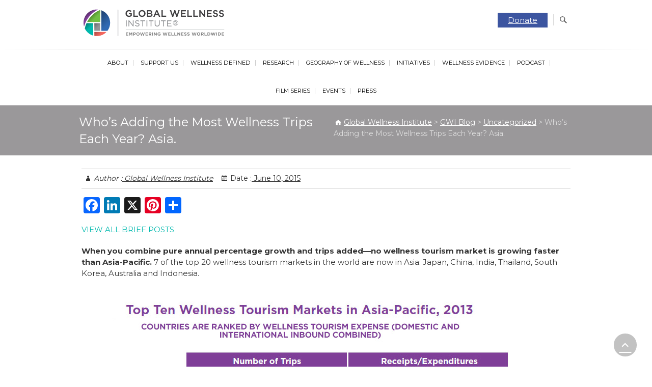

--- FILE ---
content_type: text/html; charset=UTF-8
request_url: https://globalwellnessinstitute.org/global-wellness-institute-blog/2015/06/10/2015-6-10-whos-adding-the-most-wellness-trips-each-year-asia/
body_size: 36234
content:
<!DOCTYPE html>
<html lang="en-US">
<head>
<meta charset="UTF-8" />
<link rel="profile" href="https://gmpg.org/xfn/11" />
<link rel="pingback" href="https://globalwellnessinstitute.org/xmlrpc.php" />
<link href="https://fonts.googleapis.com/css?family=Montserrat:400,500,700" rel="stylesheet">
<!-- Bootstrap -->
<link href="https://maxcdn.bootstrapcdn.com/bootstrap/3.3.7/css/bootstrap.min.css" rel="stylesheet" integrity="sha384-BVYiiSIFeK1dGmJRAkycuHAHRg32OmUcww7on3RYdg4Va+PmSTsz/K68vbdEjh4u" crossorigin="anonymous">
<link href="/wp-content/themes/gws/unitegallery/css/unite-gallery.css" rel="stylesheet" />
<link href="/wp-content/themes/gws/unitegallery/css/ug-theme-default.css" rel="stylesheet" />

<!-- Google Tag Manager -->
<script>(function(w,d,s,l,i){w[l]=w[l]||[];w[l].push({'gtm.start':
 new Date().getTime(),event:'gtm.js'});var f=d.getElementsByTagName(s)[0],
 j=d.createElement(s),dl=l!='dataLayer'?'&l='+l:'';j.async=true;j.src=
 'https://www.googletagmanager.com/gtm.js?id='+i+dl;f.parentNode.insertBefore(j,f);
 })(window,document,'script','dataLayer','GTM-5TNK4XM');</script>
 <!-- End Google Tag Manager -->
<meta name='robots' content='index, follow, max-image-preview:large, max-snippet:-1, max-video-preview:-1' />

	<!-- This site is optimized with the Yoast SEO plugin v26.7 - https://yoast.com/wordpress/plugins/seo/ -->
	<title>Who’s Adding the Most Wellness Trips Each Year? Asia. - Global Wellness Institute</title>
	<link rel="canonical" href="https://globalwellnessinstitute.org/global-wellness-institute-blog/2015/06/10/2015-6-10-whos-adding-the-most-wellness-trips-each-year-asia/" />
	<meta property="og:locale" content="en_US" />
	<meta property="og:type" content="article" />
	<meta property="og:title" content="Who’s Adding the Most Wellness Trips Each Year? Asia. - Global Wellness Institute" />
	<meta property="og:description" content="According to Global Wellness Institute research, no region is adding more wellness tourism trips each year than Asia-Pacific. The region now drives 152 million wellness trips annually—and is adding an amazing 32 million a year—meaning that Asia-Pacific is fast closing in on current wellness tourism trip leaders, Europe and North America. Read about the region’s powerful wellness tourism growth, and how the top 10 Asian markets stack up." />
	<meta property="og:url" content="http://globalwellnessinstitute.org/global-wellness-institute-blog/2015/06/10/2015-6-10-whos-adding-the-most-wellness-trips-each-year-asia/" />
	<meta property="og:site_name" content="Global Wellness Institute" />
	<meta property="article:published_time" content="2015-06-10T17:32:00+00:00" />
	<meta property="article:modified_time" content="2024-12-10T20:04:54+00:00" />
	<meta name="author" content="Global Wellness Institute" />
	<meta name="twitter:card" content="summary_large_image" />
	<meta name="twitter:label1" content="Written by" />
	<meta name="twitter:data1" content="Global Wellness Institute" />
	<meta name="twitter:label2" content="Est. reading time" />
	<meta name="twitter:data2" content="2 minutes" />
	<script type="application/ld+json" class="yoast-schema-graph">{"@context":"https://schema.org","@graph":[{"@type":"Article","@id":"http://globalwellnessinstitute.org/global-wellness-institute-blog/2015/06/10/2015-6-10-whos-adding-the-most-wellness-trips-each-year-asia/#article","isPartOf":{"@id":"http://globalwellnessinstitute.org/global-wellness-institute-blog/2015/06/10/2015-6-10-whos-adding-the-most-wellness-trips-each-year-asia/"},"author":{"name":"Global Wellness Institute","@id":"https://globalwellnessinstitute.org/#/schema/person/298bcf7a0966d800fa839c1507521ccd"},"headline":"Who’s Adding the Most Wellness Trips Each Year? Asia.","datePublished":"2015-06-10T17:32:00+00:00","dateModified":"2024-12-10T20:04:54+00:00","mainEntityOfPage":{"@id":"http://globalwellnessinstitute.org/global-wellness-institute-blog/2015/06/10/2015-6-10-whos-adding-the-most-wellness-trips-each-year-asia/"},"wordCount":322,"publisher":{"@id":"https://globalwellnessinstitute.org/#organization"},"inLanguage":"en-US"},{"@type":"WebPage","@id":"http://globalwellnessinstitute.org/global-wellness-institute-blog/2015/06/10/2015-6-10-whos-adding-the-most-wellness-trips-each-year-asia/","url":"http://globalwellnessinstitute.org/global-wellness-institute-blog/2015/06/10/2015-6-10-whos-adding-the-most-wellness-trips-each-year-asia/","name":"Who’s Adding the Most Wellness Trips Each Year? Asia. - Global Wellness Institute","isPartOf":{"@id":"https://globalwellnessinstitute.org/#website"},"datePublished":"2015-06-10T17:32:00+00:00","dateModified":"2024-12-10T20:04:54+00:00","breadcrumb":{"@id":"http://globalwellnessinstitute.org/global-wellness-institute-blog/2015/06/10/2015-6-10-whos-adding-the-most-wellness-trips-each-year-asia/#breadcrumb"},"inLanguage":"en-US","potentialAction":[{"@type":"ReadAction","target":["http://globalwellnessinstitute.org/global-wellness-institute-blog/2015/06/10/2015-6-10-whos-adding-the-most-wellness-trips-each-year-asia/"]}]},{"@type":"BreadcrumbList","@id":"http://globalwellnessinstitute.org/global-wellness-institute-blog/2015/06/10/2015-6-10-whos-adding-the-most-wellness-trips-each-year-asia/#breadcrumb","itemListElement":[{"@type":"ListItem","position":1,"name":"Home","item":"https://globalwellnessinstitute.org/"},{"@type":"ListItem","position":2,"name":"GWI Blog","item":"https://globalwellnessinstitute.org/global-wellness-institute-blog/"},{"@type":"ListItem","position":3,"name":"Who’s Adding the Most Wellness Trips Each Year? Asia."}]},{"@type":"WebSite","@id":"https://globalwellnessinstitute.org/#website","url":"https://globalwellnessinstitute.org/","name":"Global Wellness Institute","description":"","publisher":{"@id":"https://globalwellnessinstitute.org/#organization"},"potentialAction":[{"@type":"SearchAction","target":{"@type":"EntryPoint","urlTemplate":"https://globalwellnessinstitute.org/?s={search_term_string}"},"query-input":{"@type":"PropertyValueSpecification","valueRequired":true,"valueName":"search_term_string"}}],"inLanguage":"en-US"},{"@type":"Organization","@id":"https://globalwellnessinstitute.org/#organization","name":"Global Wellness Institute","url":"https://globalwellnessinstitute.org/","logo":{"@type":"ImageObject","inLanguage":"en-US","@id":"https://globalwellnessinstitute.org/#/schema/logo/image/","url":"https://globalwellnessinstitute.org/wp-content/uploads/2020/02/GWIlogosocialmedia.jpg","contentUrl":"https://globalwellnessinstitute.org/wp-content/uploads/2020/02/GWIlogosocialmedia.jpg","width":1200,"height":668,"caption":"Global Wellness Institute"},"image":{"@id":"https://globalwellnessinstitute.org/#/schema/logo/image/"}},{"@type":"Person","@id":"https://globalwellnessinstitute.org/#/schema/person/298bcf7a0966d800fa839c1507521ccd","name":"Global Wellness Institute","image":{"@type":"ImageObject","inLanguage":"en-US","@id":"https://globalwellnessinstitute.org/#/schema/person/image/","url":"https://secure.gravatar.com/avatar/7eb04116d55121a53112466021fd6b0ae2e6d1896efeb05703090a390fe93723?s=96&d=mm&r=g","contentUrl":"https://secure.gravatar.com/avatar/7eb04116d55121a53112466021fd6b0ae2e6d1896efeb05703090a390fe93723?s=96&d=mm&r=g","caption":"Global Wellness Institute"},"url":"https://globalwellnessinstitute.org/global-wellness-institute-blog/author/global-wellness-institute/"}]}</script>
	<!-- / Yoast SEO plugin. -->


<link rel='dns-prefetch' href='//globalwellnessinstitute.org' />
<link rel='dns-prefetch' href='//static.addtoany.com' />
<link rel='dns-prefetch' href='//js.hs-scripts.com' />
<link rel='dns-prefetch' href='//cdnjs.cloudflare.com' />
<link rel='dns-prefetch' href='//fonts.googleapis.com' />
<link rel="alternate" type="application/rss+xml" title="Global Wellness Institute &raquo; Feed" href="https://globalwellnessinstitute.org/feed/" />
<link rel="alternate" type="application/rss+xml" title="Global Wellness Institute &raquo; Comments Feed" href="https://globalwellnessinstitute.org/comments/feed/" />
<link rel="alternate" type="application/rss+xml" title="Global Wellness Institute &raquo; Who’s Adding the Most Wellness Trips Each Year? Asia. Comments Feed" href="https://globalwellnessinstitute.org/global-wellness-institute-blog/2015/06/10/2015-6-10-whos-adding-the-most-wellness-trips-each-year-asia/feed/" />
<link rel="alternate" title="oEmbed (JSON)" type="application/json+oembed" href="https://globalwellnessinstitute.org/wp-json/oembed/1.0/embed?url=https%3A%2F%2Fglobalwellnessinstitute.org%2Fglobal-wellness-institute-blog%2F2015%2F06%2F10%2F2015-6-10-whos-adding-the-most-wellness-trips-each-year-asia%2F" />
<link rel="alternate" title="oEmbed (XML)" type="text/xml+oembed" href="https://globalwellnessinstitute.org/wp-json/oembed/1.0/embed?url=https%3A%2F%2Fglobalwellnessinstitute.org%2Fglobal-wellness-institute-blog%2F2015%2F06%2F10%2F2015-6-10-whos-adding-the-most-wellness-trips-each-year-asia%2F&#038;format=xml" />
<style id='wp-img-auto-sizes-contain-inline-css' type='text/css'>
img:is([sizes=auto i],[sizes^="auto," i]){contain-intrinsic-size:3000px 1500px}
/*# sourceURL=wp-img-auto-sizes-contain-inline-css */
</style>
<link rel='stylesheet' id='otw_content_manager-css' href='https://globalwellnessinstitute.org/wp-content/plugins/content-manager-light/skins/custom_skin.css?ver=1.1' type='text/css' media='all' />
<link rel='stylesheet' id='otw_grid_manager-css' href='https://globalwellnessinstitute.org/wp-content/plugins/content-manager-light/include/otw_components/otw_grid_manager_light/css/otw-grid.css?ver=1.1' type='text/css' media='all' />
<link rel='stylesheet' id='givewp-campaign-blocks-fonts-css' href='https://fonts.googleapis.com/css2?family=Inter%3Awght%40400%3B500%3B600%3B700&#038;display=swap&#038;ver=6.9' type='text/css' media='all' />
<link rel='stylesheet' id='atomic-blocks-fontawesome-css' href='https://globalwellnessinstitute.org/wp-content/plugins/atomic-blocks/dist/assets/fontawesome/css/all.min.css?ver=1768505188' type='text/css' media='all' />
<link rel='stylesheet' id='kadence-conversions-css' href='https://globalwellnessinstitute.org/wp-content/plugins/kadence-conversions/assets/kadence-conversions.css?ver=1.1.4' type='text/css' media='all' />
<style id='kadence-conversions-35810-inline-css' type='text/css'>
.kadence-conversion-wrap.kadence-conversion-35810 .kadence-conversion-overlay{opacity:0.75;}.kadence-conversion-wrap.kadence-conversion-35810 .kadence-conversion{background-color:#ffffff;}.kadence-conversion-wrap.kadence-conversion-35810 .kadence-conversion{box-shadow:0 0 14px 0 rgba(0,0,0,0.2);}.kadence-conversion-wrap.kadence-conversion-35810:not(.kadence-conversion-banner) .kadence-conversion{max-width:900px;}.kadence-conversion-wrap.kadence-conversion-35810.kadence-conversion-banner .kadence-conversion-inner{max-width:900px;}.kadence-conversion-wrap.kadence-conversion-35810 .kadence-conversion-inner{padding-top:30px;padding-right:30px;padding-bottom:30px;padding-left:30px;}
/*# sourceURL=kadence-conversions-35810-inline-css */
</style>
<link rel='stylesheet' id='kadence-blocks-advancedgallery-css' href='https://globalwellnessinstitute.org/wp-content/plugins/kadence-blocks/dist/style-blocks-advancedgallery.css?ver=3.5.31' type='text/css' media='all' />
<link rel='stylesheet' id='kadence-kb-splide-css' href='https://globalwellnessinstitute.org/wp-content/plugins/kadence-blocks/includes/assets/css/kadence-splide.min.css?ver=3.5.31' type='text/css' media='all' />
<link rel='stylesheet' id='kadence-blocks-splide-css' href='https://globalwellnessinstitute.org/wp-content/plugins/kadence-blocks/includes/assets/css/kb-blocks-splide.min.css?ver=3.5.31' type='text/css' media='all' />
<link rel='stylesheet' id='kadence-blocks-advancedbtn-css' href='https://globalwellnessinstitute.org/wp-content/plugins/kadence-blocks/dist/style-blocks-advancedbtn.css?ver=3.5.31' type='text/css' media='all' />
<style id='kadence-conversions-36053-inline-css' type='text/css'>
.kadence-conversion-wrap.kadence-conversion-36053 .kadence-conversion{box-shadow:0 0 14px 0 rgba(0,0,0,0.2);}.kadence-conversion-wrap.kadence-conversion-36053:not(.kadence-conversion-banner) .kadence-conversion{max-width:700px;}.kadence-conversion-wrap.kadence-conversion-36053.kadence-conversion-banner .kadence-conversion-inner{max-width:700px;}
/*# sourceURL=kadence-conversions-36053-inline-css */
</style>
<style id='kadence-conversions-36051-inline-css' type='text/css'>
.kadence-conversion-wrap.kadence-conversion-36051 .kadence-conversion{box-shadow:0 0 14px 0 rgba(0,0,0,0.2);}.kadence-conversion-wrap.kadence-conversion-36051:not(.kadence-conversion-banner) .kadence-conversion{max-width:700px;}.kadence-conversion-wrap.kadence-conversion-36051.kadence-conversion-banner .kadence-conversion-inner{max-width:700px;}
/*# sourceURL=kadence-conversions-36051-inline-css */
</style>
<style id='kadence-conversions-36049-inline-css' type='text/css'>
.kadence-conversion-wrap.kadence-conversion-36049 .kadence-conversion{box-shadow:0 0 14px 0 rgba(0,0,0,0.2);}.kadence-conversion-wrap.kadence-conversion-36049:not(.kadence-conversion-banner) .kadence-conversion{max-width:700px;}.kadence-conversion-wrap.kadence-conversion-36049.kadence-conversion-banner .kadence-conversion-inner{max-width:700px;}
/*# sourceURL=kadence-conversions-36049-inline-css */
</style>
<style id='kadence-conversions-36046-inline-css' type='text/css'>
.kadence-conversion-wrap.kadence-conversion-36046 .kadence-conversion{box-shadow:0 0 14px 0 rgba(0,0,0,0.2);}.kadence-conversion-wrap.kadence-conversion-36046:not(.kadence-conversion-banner) .kadence-conversion{max-width:700px;}.kadence-conversion-wrap.kadence-conversion-36046.kadence-conversion-banner .kadence-conversion-inner{max-width:700px;}
/*# sourceURL=kadence-conversions-36046-inline-css */
</style>
<style id='kadence-conversions-36044-inline-css' type='text/css'>
.kadence-conversion-wrap.kadence-conversion-36044 .kadence-conversion{box-shadow:0 0 14px 0 rgba(0,0,0,0.2);}.kadence-conversion-wrap.kadence-conversion-36044:not(.kadence-conversion-banner) .kadence-conversion{max-width:700px;}.kadence-conversion-wrap.kadence-conversion-36044.kadence-conversion-banner .kadence-conversion-inner{max-width:700px;}
/*# sourceURL=kadence-conversions-36044-inline-css */
</style>
<style id='kadence-conversions-36042-inline-css' type='text/css'>
.kadence-conversion-wrap.kadence-conversion-36042 .kadence-conversion{box-shadow:0 0 14px 0 rgba(0,0,0,0.2);}.kadence-conversion-wrap.kadence-conversion-36042:not(.kadence-conversion-banner) .kadence-conversion{max-width:700px;}.kadence-conversion-wrap.kadence-conversion-36042.kadence-conversion-banner .kadence-conversion-inner{max-width:700px;}
/*# sourceURL=kadence-conversions-36042-inline-css */
</style>
<style id='kadence-conversions-36040-inline-css' type='text/css'>
.kadence-conversion-wrap.kadence-conversion-36040 .kadence-conversion{box-shadow:0 0 14px 0 rgba(0,0,0,0.2);}.kadence-conversion-wrap.kadence-conversion-36040:not(.kadence-conversion-banner) .kadence-conversion{max-width:700px;}.kadence-conversion-wrap.kadence-conversion-36040.kadence-conversion-banner .kadence-conversion-inner{max-width:700px;}
/*# sourceURL=kadence-conversions-36040-inline-css */
</style>
<style id='kadence-conversions-36037-inline-css' type='text/css'>
.kadence-conversion-wrap.kadence-conversion-36037 .kadence-conversion{box-shadow:0 0 14px 0 rgba(0,0,0,0.2);}.kadence-conversion-wrap.kadence-conversion-36037:not(.kadence-conversion-banner) .kadence-conversion{max-width:700px;}.kadence-conversion-wrap.kadence-conversion-36037.kadence-conversion-banner .kadence-conversion-inner{max-width:700px;}
/*# sourceURL=kadence-conversions-36037-inline-css */
</style>
<style id='kadence-conversions-36035-inline-css' type='text/css'>
.kadence-conversion-wrap.kadence-conversion-36035 .kadence-conversion{box-shadow:0 0 14px 0 rgba(0,0,0,0.2);}.kadence-conversion-wrap.kadence-conversion-36035:not(.kadence-conversion-banner) .kadence-conversion{max-width:700px;}.kadence-conversion-wrap.kadence-conversion-36035.kadence-conversion-banner .kadence-conversion-inner{max-width:700px;}
/*# sourceURL=kadence-conversions-36035-inline-css */
</style>
<style id='kadence-conversions-36032-inline-css' type='text/css'>
.kadence-conversion-wrap.kadence-conversion-36032 .kadence-conversion{box-shadow:0 0 14px 0 rgba(0,0,0,0.2);}.kadence-conversion-wrap.kadence-conversion-36032:not(.kadence-conversion-banner) .kadence-conversion{max-width:700px;}.kadence-conversion-wrap.kadence-conversion-36032.kadence-conversion-banner .kadence-conversion-inner{max-width:700px;}
/*# sourceURL=kadence-conversions-36032-inline-css */
</style>
<style id='kadence-conversions-36027-inline-css' type='text/css'>
.kadence-conversion-wrap.kadence-conversion-36027 .kadence-conversion{box-shadow:0 0 14px 0 rgba(0,0,0,0.2);}.kadence-conversion-wrap.kadence-conversion-36027:not(.kadence-conversion-banner) .kadence-conversion{max-width:700px;}.kadence-conversion-wrap.kadence-conversion-36027.kadence-conversion-banner .kadence-conversion-inner{max-width:700px;}
/*# sourceURL=kadence-conversions-36027-inline-css */
</style>
<style id='kadence-conversions-36100-inline-css' type='text/css'>
.kadence-conversion-wrap.kadence-conversion-36100 .kadence-conversion{box-shadow:0 0 14px 0 rgba(0,0,0,0.2);}.kadence-conversion-wrap.kadence-conversion-36100:not(.kadence-conversion-banner) .kadence-conversion{max-width:700px;}.kadence-conversion-wrap.kadence-conversion-36100.kadence-conversion-banner .kadence-conversion-inner{max-width:700px;}
/*# sourceURL=kadence-conversions-36100-inline-css */
</style>
<link rel='stylesheet' id='pt-cv-public-style-css' href='https://globalwellnessinstitute.org/wp-content/plugins/content-views-query-and-display-post-page/public/assets/css/cv.css?ver=4.2.1' type='text/css' media='all' />
<link rel='stylesheet' id='pt-cv-public-pro-style-css' href='https://globalwellnessinstitute.org/wp-content/plugins/pt-content-views-pro/public/assets/css/cvpro.min.css?ver=7.2.2' type='text/css' media='all' />
<style id='wp-emoji-styles-inline-css' type='text/css'>

	img.wp-smiley, img.emoji {
		display: inline !important;
		border: none !important;
		box-shadow: none !important;
		height: 1em !important;
		width: 1em !important;
		margin: 0 0.07em !important;
		vertical-align: -0.1em !important;
		background: none !important;
		padding: 0 !important;
	}
/*# sourceURL=wp-emoji-styles-inline-css */
</style>
<style id='wp-block-library-inline-css' type='text/css'>
:root{--wp-block-synced-color:#7a00df;--wp-block-synced-color--rgb:122,0,223;--wp-bound-block-color:var(--wp-block-synced-color);--wp-editor-canvas-background:#ddd;--wp-admin-theme-color:#007cba;--wp-admin-theme-color--rgb:0,124,186;--wp-admin-theme-color-darker-10:#006ba1;--wp-admin-theme-color-darker-10--rgb:0,107,160.5;--wp-admin-theme-color-darker-20:#005a87;--wp-admin-theme-color-darker-20--rgb:0,90,135;--wp-admin-border-width-focus:2px}@media (min-resolution:192dpi){:root{--wp-admin-border-width-focus:1.5px}}.wp-element-button{cursor:pointer}:root .has-very-light-gray-background-color{background-color:#eee}:root .has-very-dark-gray-background-color{background-color:#313131}:root .has-very-light-gray-color{color:#eee}:root .has-very-dark-gray-color{color:#313131}:root .has-vivid-green-cyan-to-vivid-cyan-blue-gradient-background{background:linear-gradient(135deg,#00d084,#0693e3)}:root .has-purple-crush-gradient-background{background:linear-gradient(135deg,#34e2e4,#4721fb 50%,#ab1dfe)}:root .has-hazy-dawn-gradient-background{background:linear-gradient(135deg,#faaca8,#dad0ec)}:root .has-subdued-olive-gradient-background{background:linear-gradient(135deg,#fafae1,#67a671)}:root .has-atomic-cream-gradient-background{background:linear-gradient(135deg,#fdd79a,#004a59)}:root .has-nightshade-gradient-background{background:linear-gradient(135deg,#330968,#31cdcf)}:root .has-midnight-gradient-background{background:linear-gradient(135deg,#020381,#2874fc)}:root{--wp--preset--font-size--normal:16px;--wp--preset--font-size--huge:42px}.has-regular-font-size{font-size:1em}.has-larger-font-size{font-size:2.625em}.has-normal-font-size{font-size:var(--wp--preset--font-size--normal)}.has-huge-font-size{font-size:var(--wp--preset--font-size--huge)}.has-text-align-center{text-align:center}.has-text-align-left{text-align:left}.has-text-align-right{text-align:right}.has-fit-text{white-space:nowrap!important}#end-resizable-editor-section{display:none}.aligncenter{clear:both}.items-justified-left{justify-content:flex-start}.items-justified-center{justify-content:center}.items-justified-right{justify-content:flex-end}.items-justified-space-between{justify-content:space-between}.screen-reader-text{border:0;clip-path:inset(50%);height:1px;margin:-1px;overflow:hidden;padding:0;position:absolute;width:1px;word-wrap:normal!important}.screen-reader-text:focus{background-color:#ddd;clip-path:none;color:#444;display:block;font-size:1em;height:auto;left:5px;line-height:normal;padding:15px 23px 14px;text-decoration:none;top:5px;width:auto;z-index:100000}html :where(.has-border-color){border-style:solid}html :where([style*=border-top-color]){border-top-style:solid}html :where([style*=border-right-color]){border-right-style:solid}html :where([style*=border-bottom-color]){border-bottom-style:solid}html :where([style*=border-left-color]){border-left-style:solid}html :where([style*=border-width]){border-style:solid}html :where([style*=border-top-width]){border-top-style:solid}html :where([style*=border-right-width]){border-right-style:solid}html :where([style*=border-bottom-width]){border-bottom-style:solid}html :where([style*=border-left-width]){border-left-style:solid}html :where(img[class*=wp-image-]){height:auto;max-width:100%}:where(figure){margin:0 0 1em}html :where(.is-position-sticky){--wp-admin--admin-bar--position-offset:var(--wp-admin--admin-bar--height,0px)}@media screen and (max-width:600px){html :where(.is-position-sticky){--wp-admin--admin-bar--position-offset:0px}}

/*# sourceURL=wp-block-library-inline-css */
</style><style id='wp-block-paragraph-inline-css' type='text/css'>
.is-small-text{font-size:.875em}.is-regular-text{font-size:1em}.is-large-text{font-size:2.25em}.is-larger-text{font-size:3em}.has-drop-cap:not(:focus):first-letter{float:left;font-size:8.4em;font-style:normal;font-weight:100;line-height:.68;margin:.05em .1em 0 0;text-transform:uppercase}body.rtl .has-drop-cap:not(:focus):first-letter{float:none;margin-left:.1em}p.has-drop-cap.has-background{overflow:hidden}:root :where(p.has-background){padding:1.25em 2.375em}:where(p.has-text-color:not(.has-link-color)) a{color:inherit}p.has-text-align-left[style*="writing-mode:vertical-lr"],p.has-text-align-right[style*="writing-mode:vertical-rl"]{rotate:180deg}
/*# sourceURL=https://globalwellnessinstitute.org/wp-includes/blocks/paragraph/style.min.css */
</style>
<link rel='stylesheet' id='wc-blocks-style-css' href='https://globalwellnessinstitute.org/wp-content/plugins/woocommerce/assets/client/blocks/wc-blocks.css?ver=wc-10.4.3' type='text/css' media='all' />
<style id='global-styles-inline-css' type='text/css'>
:root{--wp--preset--aspect-ratio--square: 1;--wp--preset--aspect-ratio--4-3: 4/3;--wp--preset--aspect-ratio--3-4: 3/4;--wp--preset--aspect-ratio--3-2: 3/2;--wp--preset--aspect-ratio--2-3: 2/3;--wp--preset--aspect-ratio--16-9: 16/9;--wp--preset--aspect-ratio--9-16: 9/16;--wp--preset--color--black: #000000;--wp--preset--color--cyan-bluish-gray: #abb8c3;--wp--preset--color--white: #ffffff;--wp--preset--color--pale-pink: #f78da7;--wp--preset--color--vivid-red: #cf2e2e;--wp--preset--color--luminous-vivid-orange: #ff6900;--wp--preset--color--luminous-vivid-amber: #fcb900;--wp--preset--color--light-green-cyan: #7bdcb5;--wp--preset--color--vivid-green-cyan: #00d084;--wp--preset--color--pale-cyan-blue: #8ed1fc;--wp--preset--color--vivid-cyan-blue: #0693e3;--wp--preset--color--vivid-purple: #9b51e0;--wp--preset--gradient--vivid-cyan-blue-to-vivid-purple: linear-gradient(135deg,rgb(6,147,227) 0%,rgb(155,81,224) 100%);--wp--preset--gradient--light-green-cyan-to-vivid-green-cyan: linear-gradient(135deg,rgb(122,220,180) 0%,rgb(0,208,130) 100%);--wp--preset--gradient--luminous-vivid-amber-to-luminous-vivid-orange: linear-gradient(135deg,rgb(252,185,0) 0%,rgb(255,105,0) 100%);--wp--preset--gradient--luminous-vivid-orange-to-vivid-red: linear-gradient(135deg,rgb(255,105,0) 0%,rgb(207,46,46) 100%);--wp--preset--gradient--very-light-gray-to-cyan-bluish-gray: linear-gradient(135deg,rgb(238,238,238) 0%,rgb(169,184,195) 100%);--wp--preset--gradient--cool-to-warm-spectrum: linear-gradient(135deg,rgb(74,234,220) 0%,rgb(151,120,209) 20%,rgb(207,42,186) 40%,rgb(238,44,130) 60%,rgb(251,105,98) 80%,rgb(254,248,76) 100%);--wp--preset--gradient--blush-light-purple: linear-gradient(135deg,rgb(255,206,236) 0%,rgb(152,150,240) 100%);--wp--preset--gradient--blush-bordeaux: linear-gradient(135deg,rgb(254,205,165) 0%,rgb(254,45,45) 50%,rgb(107,0,62) 100%);--wp--preset--gradient--luminous-dusk: linear-gradient(135deg,rgb(255,203,112) 0%,rgb(199,81,192) 50%,rgb(65,88,208) 100%);--wp--preset--gradient--pale-ocean: linear-gradient(135deg,rgb(255,245,203) 0%,rgb(182,227,212) 50%,rgb(51,167,181) 100%);--wp--preset--gradient--electric-grass: linear-gradient(135deg,rgb(202,248,128) 0%,rgb(113,206,126) 100%);--wp--preset--gradient--midnight: linear-gradient(135deg,rgb(2,3,129) 0%,rgb(40,116,252) 100%);--wp--preset--font-size--small: 13px;--wp--preset--font-size--medium: 20px;--wp--preset--font-size--large: 36px;--wp--preset--font-size--x-large: 42px;--wp--preset--spacing--20: 0.44rem;--wp--preset--spacing--30: 0.67rem;--wp--preset--spacing--40: 1rem;--wp--preset--spacing--50: 1.5rem;--wp--preset--spacing--60: 2.25rem;--wp--preset--spacing--70: 3.38rem;--wp--preset--spacing--80: 5.06rem;--wp--preset--shadow--natural: 6px 6px 9px rgba(0, 0, 0, 0.2);--wp--preset--shadow--deep: 12px 12px 50px rgba(0, 0, 0, 0.4);--wp--preset--shadow--sharp: 6px 6px 0px rgba(0, 0, 0, 0.2);--wp--preset--shadow--outlined: 6px 6px 0px -3px rgb(255, 255, 255), 6px 6px rgb(0, 0, 0);--wp--preset--shadow--crisp: 6px 6px 0px rgb(0, 0, 0);}:where(.is-layout-flex){gap: 0.5em;}:where(.is-layout-grid){gap: 0.5em;}body .is-layout-flex{display: flex;}.is-layout-flex{flex-wrap: wrap;align-items: center;}.is-layout-flex > :is(*, div){margin: 0;}body .is-layout-grid{display: grid;}.is-layout-grid > :is(*, div){margin: 0;}:where(.wp-block-columns.is-layout-flex){gap: 2em;}:where(.wp-block-columns.is-layout-grid){gap: 2em;}:where(.wp-block-post-template.is-layout-flex){gap: 1.25em;}:where(.wp-block-post-template.is-layout-grid){gap: 1.25em;}.has-black-color{color: var(--wp--preset--color--black) !important;}.has-cyan-bluish-gray-color{color: var(--wp--preset--color--cyan-bluish-gray) !important;}.has-white-color{color: var(--wp--preset--color--white) !important;}.has-pale-pink-color{color: var(--wp--preset--color--pale-pink) !important;}.has-vivid-red-color{color: var(--wp--preset--color--vivid-red) !important;}.has-luminous-vivid-orange-color{color: var(--wp--preset--color--luminous-vivid-orange) !important;}.has-luminous-vivid-amber-color{color: var(--wp--preset--color--luminous-vivid-amber) !important;}.has-light-green-cyan-color{color: var(--wp--preset--color--light-green-cyan) !important;}.has-vivid-green-cyan-color{color: var(--wp--preset--color--vivid-green-cyan) !important;}.has-pale-cyan-blue-color{color: var(--wp--preset--color--pale-cyan-blue) !important;}.has-vivid-cyan-blue-color{color: var(--wp--preset--color--vivid-cyan-blue) !important;}.has-vivid-purple-color{color: var(--wp--preset--color--vivid-purple) !important;}.has-black-background-color{background-color: var(--wp--preset--color--black) !important;}.has-cyan-bluish-gray-background-color{background-color: var(--wp--preset--color--cyan-bluish-gray) !important;}.has-white-background-color{background-color: var(--wp--preset--color--white) !important;}.has-pale-pink-background-color{background-color: var(--wp--preset--color--pale-pink) !important;}.has-vivid-red-background-color{background-color: var(--wp--preset--color--vivid-red) !important;}.has-luminous-vivid-orange-background-color{background-color: var(--wp--preset--color--luminous-vivid-orange) !important;}.has-luminous-vivid-amber-background-color{background-color: var(--wp--preset--color--luminous-vivid-amber) !important;}.has-light-green-cyan-background-color{background-color: var(--wp--preset--color--light-green-cyan) !important;}.has-vivid-green-cyan-background-color{background-color: var(--wp--preset--color--vivid-green-cyan) !important;}.has-pale-cyan-blue-background-color{background-color: var(--wp--preset--color--pale-cyan-blue) !important;}.has-vivid-cyan-blue-background-color{background-color: var(--wp--preset--color--vivid-cyan-blue) !important;}.has-vivid-purple-background-color{background-color: var(--wp--preset--color--vivid-purple) !important;}.has-black-border-color{border-color: var(--wp--preset--color--black) !important;}.has-cyan-bluish-gray-border-color{border-color: var(--wp--preset--color--cyan-bluish-gray) !important;}.has-white-border-color{border-color: var(--wp--preset--color--white) !important;}.has-pale-pink-border-color{border-color: var(--wp--preset--color--pale-pink) !important;}.has-vivid-red-border-color{border-color: var(--wp--preset--color--vivid-red) !important;}.has-luminous-vivid-orange-border-color{border-color: var(--wp--preset--color--luminous-vivid-orange) !important;}.has-luminous-vivid-amber-border-color{border-color: var(--wp--preset--color--luminous-vivid-amber) !important;}.has-light-green-cyan-border-color{border-color: var(--wp--preset--color--light-green-cyan) !important;}.has-vivid-green-cyan-border-color{border-color: var(--wp--preset--color--vivid-green-cyan) !important;}.has-pale-cyan-blue-border-color{border-color: var(--wp--preset--color--pale-cyan-blue) !important;}.has-vivid-cyan-blue-border-color{border-color: var(--wp--preset--color--vivid-cyan-blue) !important;}.has-vivid-purple-border-color{border-color: var(--wp--preset--color--vivid-purple) !important;}.has-vivid-cyan-blue-to-vivid-purple-gradient-background{background: var(--wp--preset--gradient--vivid-cyan-blue-to-vivid-purple) !important;}.has-light-green-cyan-to-vivid-green-cyan-gradient-background{background: var(--wp--preset--gradient--light-green-cyan-to-vivid-green-cyan) !important;}.has-luminous-vivid-amber-to-luminous-vivid-orange-gradient-background{background: var(--wp--preset--gradient--luminous-vivid-amber-to-luminous-vivid-orange) !important;}.has-luminous-vivid-orange-to-vivid-red-gradient-background{background: var(--wp--preset--gradient--luminous-vivid-orange-to-vivid-red) !important;}.has-very-light-gray-to-cyan-bluish-gray-gradient-background{background: var(--wp--preset--gradient--very-light-gray-to-cyan-bluish-gray) !important;}.has-cool-to-warm-spectrum-gradient-background{background: var(--wp--preset--gradient--cool-to-warm-spectrum) !important;}.has-blush-light-purple-gradient-background{background: var(--wp--preset--gradient--blush-light-purple) !important;}.has-blush-bordeaux-gradient-background{background: var(--wp--preset--gradient--blush-bordeaux) !important;}.has-luminous-dusk-gradient-background{background: var(--wp--preset--gradient--luminous-dusk) !important;}.has-pale-ocean-gradient-background{background: var(--wp--preset--gradient--pale-ocean) !important;}.has-electric-grass-gradient-background{background: var(--wp--preset--gradient--electric-grass) !important;}.has-midnight-gradient-background{background: var(--wp--preset--gradient--midnight) !important;}.has-small-font-size{font-size: var(--wp--preset--font-size--small) !important;}.has-medium-font-size{font-size: var(--wp--preset--font-size--medium) !important;}.has-large-font-size{font-size: var(--wp--preset--font-size--large) !important;}.has-x-large-font-size{font-size: var(--wp--preset--font-size--x-large) !important;}
/*# sourceURL=global-styles-inline-css */
</style>

<style id='classic-theme-styles-inline-css' type='text/css'>
/*! This file is auto-generated */
.wp-block-button__link{color:#fff;background-color:#32373c;border-radius:9999px;box-shadow:none;text-decoration:none;padding:calc(.667em + 2px) calc(1.333em + 2px);font-size:1.125em}.wp-block-file__button{background:#32373c;color:#fff;text-decoration:none}
/*# sourceURL=/wp-includes/css/classic-themes.min.css */
</style>
<link rel='stylesheet' id='mpp_gutenberg-css' href='https://globalwellnessinstitute.org/wp-content/plugins/metronet-profile-picture/dist/blocks.style.build.css?ver=2.6.3' type='text/css' media='all' />
<link rel='stylesheet' id='contact-form-7-css' href='https://globalwellnessinstitute.org/wp-content/plugins/contact-form-7/includes/css/styles.css?ver=6.1.4' type='text/css' media='all' />
<link rel='stylesheet' id='wpsm_counter_pro-font-awesome-front-css' href='https://globalwellnessinstitute.org/wp-content/plugins/counter-number-pro/assets/css/font-awesome/css/font-awesome.min.css?ver=6.9' type='text/css' media='all' />
<link rel='stylesheet' id='wpsm_counter_pro_bootstrap-front-css' href='https://globalwellnessinstitute.org/wp-content/plugins/counter-number-pro/assets/css/bootstrap-front.css?ver=6.9' type='text/css' media='all' />
<link rel='stylesheet' id='wpsm_counter_pro_column-css' href='https://globalwellnessinstitute.org/wp-content/plugins/counter-number-pro/assets/css/counter-column.css?ver=6.9' type='text/css' media='all' />
<link rel='stylesheet' id='wen-responsive-columns-css' href='https://globalwellnessinstitute.org/wp-content/plugins/wen-responsive-columns/public/css/wen-responsive-columns-public.css?ver=1.3.4' type='text/css' media='all' />
<link rel='stylesheet' id='woocommerce-layout-css' href='https://globalwellnessinstitute.org/wp-content/plugins/woocommerce/assets/css/woocommerce-layout.css?ver=10.4.3' type='text/css' media='all' />
<link rel='stylesheet' id='woocommerce-smallscreen-css' href='https://globalwellnessinstitute.org/wp-content/plugins/woocommerce/assets/css/woocommerce-smallscreen.css?ver=10.4.3' type='text/css' media='only screen and (max-width: 768px)' />
<link rel='stylesheet' id='woocommerce-general-css' href='https://globalwellnessinstitute.org/wp-content/plugins/woocommerce/assets/css/woocommerce.css?ver=10.4.3' type='text/css' media='all' />
<style id='woocommerce-inline-inline-css' type='text/css'>
.woocommerce form .form-row .required { visibility: visible; }
/*# sourceURL=woocommerce-inline-inline-css */
</style>
<link rel='stylesheet' id='give-styles-css' href='https://globalwellnessinstitute.org/wp-content/plugins/give/build/assets/dist/css/give.css?ver=4.13.2' type='text/css' media='all' />
<link rel='stylesheet' id='give-donation-summary-style-frontend-css' href='https://globalwellnessinstitute.org/wp-content/plugins/give/build/assets/dist/css/give-donation-summary.css?ver=4.13.2' type='text/css' media='all' />
<link rel='stylesheet' id='givewp-design-system-foundation-css' href='https://globalwellnessinstitute.org/wp-content/plugins/give/build/assets/dist/css/design-system/foundation.css?ver=1.2.0' type='text/css' media='all' />
<link rel='stylesheet' id='parent-style-css' href='https://globalwellnessinstitute.org/wp-content/themes/freesia-empire/style.css?ver=1.0.0' type='text/css' media='all' />
<link rel='stylesheet' id='main-css-css' href='https://globalwellnessinstitute.org/wp-content/themes/gws2/dist/main.css?ver=1768505196' type='text/css' media='all' />
<link rel='stylesheet' id='freesiaempire-style-css' href='https://globalwellnessinstitute.org/wp-content/themes/gws2/style.css?ver=6.9' type='text/css' media='all' />
<link rel='stylesheet' id='freesiaempire_google_fonts-css' href='https://fonts.googleapis.com/css?family=Roboto%3A400%2C300%2C500%2C700&#038;ver=6.9' type='text/css' media='all' />
<link rel='stylesheet' id='genericons-css' href='https://globalwellnessinstitute.org/wp-content/themes/freesia-empire/genericons/genericons.css?ver=3.4.1' type='text/css' media='all' />
<link rel='stylesheet' id='freesiaempire-responsive-css' href='https://globalwellnessinstitute.org/wp-content/themes/freesia-empire/css/responsive.css?ver=6.9' type='text/css' media='all' />
<link rel='stylesheet' id='addtoany-css' href='https://globalwellnessinstitute.org/wp-content/plugins/add-to-any/addtoany.min.css?ver=1.16' type='text/css' media='all' />
<style id='kadence-blocks-global-variables-inline-css' type='text/css'>
:root {--global-kb-font-size-sm:clamp(0.8rem, 0.73rem + 0.217vw, 0.9rem);--global-kb-font-size-md:clamp(1.1rem, 0.995rem + 0.326vw, 1.25rem);--global-kb-font-size-lg:clamp(1.75rem, 1.576rem + 0.543vw, 2rem);--global-kb-font-size-xl:clamp(2.25rem, 1.728rem + 1.63vw, 3rem);--global-kb-font-size-xxl:clamp(2.5rem, 1.456rem + 3.26vw, 4rem);--global-kb-font-size-xxxl:clamp(2.75rem, 0.489rem + 7.065vw, 6rem);}:root {--global-palette1: #3182CE;--global-palette2: #2B6CB0;--global-palette3: #1A202C;--global-palette4: #2D3748;--global-palette5: #4A5568;--global-palette6: #718096;--global-palette7: #EDF2F7;--global-palette8: #F7FAFC;--global-palette9: #ffffff;}
/*# sourceURL=kadence-blocks-global-variables-inline-css */
</style>
<style id='kadence_blocks_css-inline-css' type='text/css'>
.wp-block-kadence-advancedgallery.kb-gallery-wrap-id-35810_6ff871-2f{margin-bottom:var(--global-kb-spacing-lg, 3rem);}.kb-gallery-wrap-id-35810_6ff871-2f.wp-block-kadence-advancedgallery{overflow:visible;}.kb-gallery-wrap-id-35810_6ff871-2f.wp-block-kadence-advancedgallery .kt-blocks-carousel{overflow:visible;}.wp-block-kadence-advancedbtn.kb-btns35810_ef186b-5c{gap:var(--global-kb-gap-sm, 1rem);flex-direction:row;}ul.menu .wp-block-kadence-advancedbtn .kb-btn35810_a3b2cb-d1.kb-button{width:initial;}.wp-block-kadence-advancedbtn .kb-btn35810_a3b2cb-d1.kb-button{color:#ffffff;background:#3169b4;font-weight:bold;text-transform:uppercase;border-top-left-radius:25px;border-top-right-radius:25px;border-bottom-right-radius:25px;border-bottom-left-radius:25px;padding-top:10px;padding-right:32px;padding-bottom:10px;padding-left:32px;}.wp-block-kadence-advancedbtn .kb-btn35810_a3b2cb-d1.kb-button:hover, .wp-block-kadence-advancedbtn .kb-btn35810_a3b2cb-d1.kb-button:focus{background:#254877;}.wp-block-kadence-advancedgallery.kb-gallery-wrap-id-36053_ca46f5-cb{margin-bottom:var(--global-kb-spacing-lg, 3rem);}.kb-gallery-wrap-id-36053_ca46f5-cb.wp-block-kadence-advancedgallery{overflow:visible;}.kb-gallery-wrap-id-36053_ca46f5-cb.wp-block-kadence-advancedgallery .kt-blocks-carousel{overflow:visible;}.wp-block-kadence-advancedbtn.kb-btns36053_85268a-ee{gap:var(--global-kb-gap-sm, 1rem);flex-direction:row;}ul.menu .wp-block-kadence-advancedbtn .kb-btn36053_3075d3-06.kb-button{width:initial;}.wp-block-kadence-advancedbtn .kb-btn36053_3075d3-06.kb-button{color:#ffffff;background:#3169b4;font-weight:bold;text-transform:uppercase;border-top-left-radius:25px;border-top-right-radius:25px;border-bottom-right-radius:25px;border-bottom-left-radius:25px;padding-top:10px;padding-right:32px;padding-bottom:10px;padding-left:32px;}.wp-block-kadence-advancedbtn .kb-btn36053_3075d3-06.kb-button:hover, .wp-block-kadence-advancedbtn .kb-btn36053_3075d3-06.kb-button:focus{background:#254877;}.wp-block-kadence-advancedgallery.kb-gallery-wrap-id-36051_b8e259-ed{margin-bottom:var(--global-kb-spacing-lg, 3rem);}.kb-gallery-wrap-id-36051_b8e259-ed.wp-block-kadence-advancedgallery{overflow:visible;}.kb-gallery-wrap-id-36051_b8e259-ed.wp-block-kadence-advancedgallery .kt-blocks-carousel{overflow:visible;}.wp-block-kadence-advancedbtn.kb-btns36051_8b2bb6-64{gap:var(--global-kb-gap-sm, 1rem);flex-direction:row;}ul.menu .wp-block-kadence-advancedbtn .kb-btn36051_d30c81-01.kb-button{width:initial;}.wp-block-kadence-advancedbtn .kb-btn36051_d30c81-01.kb-button{color:#ffffff;background:#3169b4;font-weight:bold;text-transform:uppercase;border-top-left-radius:25px;border-top-right-radius:25px;border-bottom-right-radius:25px;border-bottom-left-radius:25px;padding-top:10px;padding-right:32px;padding-bottom:10px;padding-left:32px;}.wp-block-kadence-advancedbtn .kb-btn36051_d30c81-01.kb-button:hover, .wp-block-kadence-advancedbtn .kb-btn36051_d30c81-01.kb-button:focus{background:#254877;}.wp-block-kadence-advancedgallery.kb-gallery-wrap-id-36049_2cff99-22{margin-bottom:var(--global-kb-spacing-lg, 3rem);}.kb-gallery-wrap-id-36049_2cff99-22.wp-block-kadence-advancedgallery{overflow:visible;}.kb-gallery-wrap-id-36049_2cff99-22.wp-block-kadence-advancedgallery .kt-blocks-carousel{overflow:visible;}.wp-block-kadence-advancedbtn.kb-btns36049_4fbed6-e9{gap:var(--global-kb-gap-sm, 1rem);flex-direction:row;}ul.menu .wp-block-kadence-advancedbtn .kb-btn36049_35c9a5-c3.kb-button{width:initial;}.wp-block-kadence-advancedbtn .kb-btn36049_35c9a5-c3.kb-button{color:#ffffff;background:#3169b4;font-weight:bold;text-transform:uppercase;border-top-left-radius:25px;border-top-right-radius:25px;border-bottom-right-radius:25px;border-bottom-left-radius:25px;padding-top:10px;padding-right:32px;padding-bottom:10px;padding-left:32px;}.wp-block-kadence-advancedbtn .kb-btn36049_35c9a5-c3.kb-button:hover, .wp-block-kadence-advancedbtn .kb-btn36049_35c9a5-c3.kb-button:focus{background:#254877;}.wp-block-kadence-advancedgallery.kb-gallery-wrap-id-36046_2c1a45-a1{margin-bottom:var(--global-kb-spacing-lg, 3rem);}.kb-gallery-wrap-id-36046_2c1a45-a1.wp-block-kadence-advancedgallery{overflow:visible;}.kb-gallery-wrap-id-36046_2c1a45-a1.wp-block-kadence-advancedgallery .kt-blocks-carousel{overflow:visible;}.wp-block-kadence-advancedbtn.kb-btns36046_7e4ee2-89{gap:var(--global-kb-gap-sm, 1rem);flex-direction:row;}ul.menu .wp-block-kadence-advancedbtn .kb-btn36046_5fe610-72.kb-button{width:initial;}.wp-block-kadence-advancedbtn .kb-btn36046_5fe610-72.kb-button{color:#ffffff;background:#3169b4;font-weight:bold;text-transform:uppercase;border-top-left-radius:25px;border-top-right-radius:25px;border-bottom-right-radius:25px;border-bottom-left-radius:25px;padding-top:10px;padding-right:32px;padding-bottom:10px;padding-left:32px;}.wp-block-kadence-advancedbtn .kb-btn36046_5fe610-72.kb-button:hover, .wp-block-kadence-advancedbtn .kb-btn36046_5fe610-72.kb-button:focus{background:#254877;}.wp-block-kadence-advancedgallery.kb-gallery-wrap-id-36044_2a1c8e-c9{margin-bottom:var(--global-kb-spacing-lg, 3rem);}.kb-gallery-wrap-id-36044_2a1c8e-c9.wp-block-kadence-advancedgallery{overflow:visible;}.kb-gallery-wrap-id-36044_2a1c8e-c9.wp-block-kadence-advancedgallery .kt-blocks-carousel{overflow:visible;}.wp-block-kadence-advancedbtn.kb-btns36044_996d00-dd{gap:var(--global-kb-gap-sm, 1rem);flex-direction:row;}ul.menu .wp-block-kadence-advancedbtn .kb-btn36044_db5588-c5.kb-button{width:initial;}.wp-block-kadence-advancedbtn .kb-btn36044_db5588-c5.kb-button{color:#ffffff;background:#3169b4;font-weight:bold;text-transform:uppercase;border-top-left-radius:25px;border-top-right-radius:25px;border-bottom-right-radius:25px;border-bottom-left-radius:25px;padding-top:10px;padding-right:32px;padding-bottom:10px;padding-left:32px;}.wp-block-kadence-advancedbtn .kb-btn36044_db5588-c5.kb-button:hover, .wp-block-kadence-advancedbtn .kb-btn36044_db5588-c5.kb-button:focus{background:#254877;}.wp-block-kadence-advancedgallery.kb-gallery-wrap-id-36042_037fdb-4f{margin-bottom:var(--global-kb-spacing-lg, 3rem);}.kb-gallery-wrap-id-36042_037fdb-4f.wp-block-kadence-advancedgallery{overflow:visible;}.kb-gallery-wrap-id-36042_037fdb-4f.wp-block-kadence-advancedgallery .kt-blocks-carousel{overflow:visible;}.wp-block-kadence-advancedbtn.kb-btns36042_2ebf64-fe{gap:var(--global-kb-gap-sm, 1rem);flex-direction:row;}ul.menu .wp-block-kadence-advancedbtn .kb-btn36042_728e9a-11.kb-button{width:initial;}.wp-block-kadence-advancedbtn .kb-btn36042_728e9a-11.kb-button{color:#ffffff;background:#3169b4;font-weight:bold;text-transform:uppercase;border-top-left-radius:25px;border-top-right-radius:25px;border-bottom-right-radius:25px;border-bottom-left-radius:25px;padding-top:10px;padding-right:32px;padding-bottom:10px;padding-left:32px;}.wp-block-kadence-advancedbtn .kb-btn36042_728e9a-11.kb-button:hover, .wp-block-kadence-advancedbtn .kb-btn36042_728e9a-11.kb-button:focus{background:#254877;}.wp-block-kadence-advancedgallery.kb-gallery-wrap-id-36040_e50e59-d2{margin-bottom:var(--global-kb-spacing-lg, 3rem);}.kb-gallery-wrap-id-36040_e50e59-d2.wp-block-kadence-advancedgallery{overflow:visible;}.kb-gallery-wrap-id-36040_e50e59-d2.wp-block-kadence-advancedgallery .kt-blocks-carousel{overflow:visible;}.wp-block-kadence-advancedbtn.kb-btns36040_009164-7a{gap:var(--global-kb-gap-sm, 1rem);flex-direction:row;}ul.menu .wp-block-kadence-advancedbtn .kb-btn36040_574b00-cc.kb-button{width:initial;}.wp-block-kadence-advancedbtn .kb-btn36040_574b00-cc.kb-button{color:#ffffff;background:#3169b4;font-weight:bold;text-transform:uppercase;border-top-left-radius:25px;border-top-right-radius:25px;border-bottom-right-radius:25px;border-bottom-left-radius:25px;padding-top:10px;padding-right:32px;padding-bottom:10px;padding-left:32px;}.wp-block-kadence-advancedbtn .kb-btn36040_574b00-cc.kb-button:hover, .wp-block-kadence-advancedbtn .kb-btn36040_574b00-cc.kb-button:focus{background:#254877;}.wp-block-kadence-advancedgallery.kb-gallery-wrap-id-36037_4330d2-29{margin-bottom:var(--global-kb-spacing-lg, 3rem);}.kb-gallery-wrap-id-36037_4330d2-29.wp-block-kadence-advancedgallery{overflow:visible;}.kb-gallery-wrap-id-36037_4330d2-29.wp-block-kadence-advancedgallery .kt-blocks-carousel{overflow:visible;}.wp-block-kadence-advancedbtn.kb-btns36037_c1e822-9a{gap:var(--global-kb-gap-sm, 1rem);flex-direction:row;}ul.menu .wp-block-kadence-advancedbtn .kb-btn36037_d78bc3-db.kb-button{width:initial;}.wp-block-kadence-advancedbtn .kb-btn36037_d78bc3-db.kb-button{color:#ffffff;background:#3169b4;font-weight:bold;text-transform:uppercase;border-top-left-radius:25px;border-top-right-radius:25px;border-bottom-right-radius:25px;border-bottom-left-radius:25px;padding-top:10px;padding-right:32px;padding-bottom:10px;padding-left:32px;}.wp-block-kadence-advancedbtn .kb-btn36037_d78bc3-db.kb-button:hover, .wp-block-kadence-advancedbtn .kb-btn36037_d78bc3-db.kb-button:focus{background:#254877;}.wp-block-kadence-advancedgallery.kb-gallery-wrap-id-36035_90b562-cf{margin-bottom:var(--global-kb-spacing-lg, 3rem);}.kb-gallery-wrap-id-36035_90b562-cf.wp-block-kadence-advancedgallery{overflow:visible;}.kb-gallery-wrap-id-36035_90b562-cf.wp-block-kadence-advancedgallery .kt-blocks-carousel{overflow:visible;}.wp-block-kadence-advancedbtn.kb-btns36035_969dbd-61{gap:var(--global-kb-gap-sm, 1rem);flex-direction:row;}ul.menu .wp-block-kadence-advancedbtn .kb-btn36035_35d269-97.kb-button{width:initial;}.wp-block-kadence-advancedbtn .kb-btn36035_35d269-97.kb-button{color:#ffffff;background:#3169b4;font-weight:bold;text-transform:uppercase;border-top-left-radius:25px;border-top-right-radius:25px;border-bottom-right-radius:25px;border-bottom-left-radius:25px;padding-top:10px;padding-right:32px;padding-bottom:10px;padding-left:32px;}.wp-block-kadence-advancedbtn .kb-btn36035_35d269-97.kb-button:hover, .wp-block-kadence-advancedbtn .kb-btn36035_35d269-97.kb-button:focus{background:#254877;}.wp-block-kadence-advancedgallery.kb-gallery-wrap-id-36032_b6be20-26{margin-bottom:var(--global-kb-spacing-lg, 3rem);}.kb-gallery-wrap-id-36032_b6be20-26.wp-block-kadence-advancedgallery{overflow:visible;}.kb-gallery-wrap-id-36032_b6be20-26.wp-block-kadence-advancedgallery .kt-blocks-carousel{overflow:visible;}.wp-block-kadence-advancedbtn.kb-btns36032_c32f11-24{gap:var(--global-kb-gap-sm, 1rem);flex-direction:row;}ul.menu .wp-block-kadence-advancedbtn .kb-btn36032_0cb6c5-05.kb-button{width:initial;}.wp-block-kadence-advancedbtn .kb-btn36032_0cb6c5-05.kb-button{color:#ffffff;background:#3169b4;font-weight:bold;text-transform:uppercase;border-top-left-radius:25px;border-top-right-radius:25px;border-bottom-right-radius:25px;border-bottom-left-radius:25px;padding-top:10px;padding-right:32px;padding-bottom:10px;padding-left:32px;}.wp-block-kadence-advancedbtn .kb-btn36032_0cb6c5-05.kb-button:hover, .wp-block-kadence-advancedbtn .kb-btn36032_0cb6c5-05.kb-button:focus{background:#254877;}.wp-block-kadence-advancedgallery.kb-gallery-wrap-id-36027_3cac18-bc{margin-bottom:var(--global-kb-spacing-lg, 3rem);}.kb-gallery-wrap-id-36027_3cac18-bc.wp-block-kadence-advancedgallery{overflow:visible;}.kb-gallery-wrap-id-36027_3cac18-bc.wp-block-kadence-advancedgallery .kt-blocks-carousel{overflow:visible;}.wp-block-kadence-advancedbtn.kb-btns36027_8381d3-f9{gap:var(--global-kb-gap-sm, 1rem);flex-direction:row;}ul.menu .wp-block-kadence-advancedbtn .kb-btn36027_058349-49.kb-button{width:initial;}.wp-block-kadence-advancedbtn .kb-btn36027_058349-49.kb-button{color:#ffffff;background:#3169b4;font-weight:bold;text-transform:uppercase;border-top-left-radius:25px;border-top-right-radius:25px;border-bottom-right-radius:25px;border-bottom-left-radius:25px;padding-top:10px;padding-right:32px;padding-bottom:10px;padding-left:32px;}.wp-block-kadence-advancedbtn .kb-btn36027_058349-49.kb-button:hover, .wp-block-kadence-advancedbtn .kb-btn36027_058349-49.kb-button:focus{background:#254877;}.wp-block-kadence-advancedgallery.kb-gallery-wrap-id-36100_ab45ed-39{margin-bottom:var(--global-kb-spacing-lg, 3rem);}.kb-gallery-wrap-id-36100_ab45ed-39.wp-block-kadence-advancedgallery{overflow:visible;}.kb-gallery-wrap-id-36100_ab45ed-39.wp-block-kadence-advancedgallery .kt-blocks-carousel{overflow:visible;}.wp-block-kadence-advancedbtn.kb-btns36100_0408ad-4c{gap:var(--global-kb-gap-sm, 1rem);flex-direction:row;}ul.menu .wp-block-kadence-advancedbtn .kb-btn36100_1cc895-83.kb-button{width:initial;}.wp-block-kadence-advancedbtn .kb-btn36100_1cc895-83.kb-button{color:#ffffff;background:#3169b4;font-weight:bold;text-transform:uppercase;border-top-left-radius:25px;border-top-right-radius:25px;border-bottom-right-radius:25px;border-bottom-left-radius:25px;padding-top:10px;padding-right:32px;padding-bottom:10px;padding-left:32px;}.wp-block-kadence-advancedbtn .kb-btn36100_1cc895-83.kb-button:hover, .wp-block-kadence-advancedbtn .kb-btn36100_1cc895-83.kb-button:focus{background:#254877;}
/*# sourceURL=kadence_blocks_css-inline-css */
</style>
<link rel='stylesheet' id='otw-shortcode-general_foundicons-css' href='https://globalwellnessinstitute.org/wp-content/plugins/content-manager-light/include/otw_components/otw_shortcode/css/general_foundicons.css?ver=6.9' type='text/css' media='all' />
<link rel='stylesheet' id='otw-shortcode-social_foundicons-css' href='https://globalwellnessinstitute.org/wp-content/plugins/content-manager-light/include/otw_components/otw_shortcode/css/social_foundicons.css?ver=6.9' type='text/css' media='all' />
<link rel='stylesheet' id='otw-shortcode-jquery-ui-css' href='https://globalwellnessinstitute.org/wp-content/plugins/content-manager-light/include/otw_components/otw_shortcode/css/jquery-ui-1.9.1.css?ver=6.9' type='text/css' media='all' />
<link rel='stylesheet' id='otw-shortcode-css' href='https://globalwellnessinstitute.org/wp-content/plugins/content-manager-light/include/otw_components/otw_shortcode/css/otw_shortcode.css?ver=6.9' type='text/css' media='all' />
<script type="text/javascript" src="https://globalwellnessinstitute.org/wp-includes/js/jquery/jquery.min.js?ver=3.7.1" id="jquery-core-js"></script>
<script type="text/javascript" src="https://globalwellnessinstitute.org/wp-includes/js/jquery/jquery-migrate.min.js?ver=3.4.1" id="jquery-migrate-js"></script>
<script type="text/javascript" id="addtoany-core-js-before">
/* <![CDATA[ */
window.a2a_config=window.a2a_config||{};a2a_config.callbacks=[];a2a_config.overlays=[];a2a_config.templates={};

//# sourceURL=addtoany-core-js-before
/* ]]> */
</script>
<script type="text/javascript" defer src="https://static.addtoany.com/menu/page.js" id="addtoany-core-js"></script>
<script type="text/javascript" defer src="https://globalwellnessinstitute.org/wp-content/plugins/add-to-any/addtoany.min.js?ver=1.1" id="addtoany-jquery-js"></script>
<script type="text/javascript" src="https://globalwellnessinstitute.org/wp-includes/js/dist/hooks.min.js?ver=dd5603f07f9220ed27f1" id="wp-hooks-js"></script>
<script type="text/javascript" src="https://globalwellnessinstitute.org/wp-includes/js/dist/i18n.min.js?ver=c26c3dc7bed366793375" id="wp-i18n-js"></script>
<script type="text/javascript" id="wp-i18n-js-after">
/* <![CDATA[ */
wp.i18n.setLocaleData( { 'text direction\u0004ltr': [ 'ltr' ] } );
//# sourceURL=wp-i18n-js-after
/* ]]> */
</script>
<script type="text/javascript" id="3d-flip-book-client-locale-loader-js-extra">
/* <![CDATA[ */
var FB3D_CLIENT_LOCALE = {"ajaxurl":"https://globalwellnessinstitute.org/wp-admin/admin-ajax.php","dictionary":{"Table of contents":"Table of contents","Close":"Close","Bookmarks":"Bookmarks","Thumbnails":"Thumbnails","Search":"Search","Share":"Share","Facebook":"Facebook","Twitter":"Twitter","Email":"Email","Play":"Play","Previous page":"Previous page","Next page":"Next page","Zoom in":"Zoom in","Zoom out":"Zoom out","Fit view":"Fit view","Auto play":"Auto play","Full screen":"Full screen","More":"More","Smart pan":"Smart pan","Single page":"Single page","Sounds":"Sounds","Stats":"Stats","Print":"Print","Download":"Download","Goto first page":"Goto first page","Goto last page":"Goto last page"},"images":"https://globalwellnessinstitute.org/wp-content/plugins/interactive-3d-flipbook-powered-physics-engine/assets/images/","jsData":{"urls":[],"posts":{"ids_mis":[],"ids":[]},"pages":[],"firstPages":[],"bookCtrlProps":[],"bookTemplates":[]},"key":"3d-flip-book","pdfJS":{"pdfJsLib":"https://globalwellnessinstitute.org/wp-content/plugins/interactive-3d-flipbook-powered-physics-engine/assets/js/pdf.min.js?ver=4.3.136","pdfJsWorker":"https://globalwellnessinstitute.org/wp-content/plugins/interactive-3d-flipbook-powered-physics-engine/assets/js/pdf.worker.js?ver=4.3.136","stablePdfJsLib":"https://globalwellnessinstitute.org/wp-content/plugins/interactive-3d-flipbook-powered-physics-engine/assets/js/stable/pdf.min.js?ver=2.5.207","stablePdfJsWorker":"https://globalwellnessinstitute.org/wp-content/plugins/interactive-3d-flipbook-powered-physics-engine/assets/js/stable/pdf.worker.js?ver=2.5.207","pdfJsCMapUrl":"https://globalwellnessinstitute.org/wp-content/plugins/interactive-3d-flipbook-powered-physics-engine/assets/cmaps/"},"cacheurl":"https://globalwellnessinstitute.org/wp-content/uploads/3d-flip-book/cache/","pluginsurl":"https://globalwellnessinstitute.org/wp-content/plugins/","pluginurl":"https://globalwellnessinstitute.org/wp-content/plugins/interactive-3d-flipbook-powered-physics-engine/","thumbnailSize":{"width":"150","height":"150"},"version":"1.16.17"};
//# sourceURL=3d-flip-book-client-locale-loader-js-extra
/* ]]> */
</script>
<script type="text/javascript" src="https://globalwellnessinstitute.org/wp-content/plugins/interactive-3d-flipbook-powered-physics-engine/assets/js/client-locale-loader.js?ver=1.16.17" id="3d-flip-book-client-locale-loader-js" async="async" data-wp-strategy="async"></script>
<script type="text/javascript" src="https://globalwellnessinstitute.org/wp-content/plugins/wen-responsive-columns/public/js/wen-responsive-columns-public.js?ver=1.3.4" id="wen-responsive-columns-js"></script>
<script type="text/javascript" src="https://globalwellnessinstitute.org/wp-content/plugins/woocommerce/assets/js/jquery-blockui/jquery.blockUI.min.js?ver=2.7.0-wc.10.4.3" id="wc-jquery-blockui-js" defer="defer" data-wp-strategy="defer"></script>
<script type="text/javascript" id="wc-add-to-cart-js-extra">
/* <![CDATA[ */
var wc_add_to_cart_params = {"ajax_url":"/wp-admin/admin-ajax.php","wc_ajax_url":"/?wc-ajax=%%endpoint%%","i18n_view_cart":"View cart","cart_url":"https://globalwellnessinstitute.org/cart/","is_cart":"","cart_redirect_after_add":"yes"};
//# sourceURL=wc-add-to-cart-js-extra
/* ]]> */
</script>
<script type="text/javascript" src="https://globalwellnessinstitute.org/wp-content/plugins/woocommerce/assets/js/frontend/add-to-cart.min.js?ver=10.4.3" id="wc-add-to-cart-js" defer="defer" data-wp-strategy="defer"></script>
<script type="text/javascript" src="https://globalwellnessinstitute.org/wp-content/plugins/woocommerce/assets/js/js-cookie/js.cookie.min.js?ver=2.1.4-wc.10.4.3" id="wc-js-cookie-js" defer="defer" data-wp-strategy="defer"></script>
<script type="text/javascript" id="woocommerce-js-extra">
/* <![CDATA[ */
var woocommerce_params = {"ajax_url":"/wp-admin/admin-ajax.php","wc_ajax_url":"/?wc-ajax=%%endpoint%%","i18n_password_show":"Show password","i18n_password_hide":"Hide password"};
//# sourceURL=woocommerce-js-extra
/* ]]> */
</script>
<script type="text/javascript" src="https://globalwellnessinstitute.org/wp-content/plugins/woocommerce/assets/js/frontend/woocommerce.min.js?ver=10.4.3" id="woocommerce-js" defer="defer" data-wp-strategy="defer"></script>
<script type="text/javascript" id="give-js-extra">
/* <![CDATA[ */
var give_global_vars = {"ajaxurl":"https://globalwellnessinstitute.org/wp-admin/admin-ajax.php","checkout_nonce":"dfd5e879d6","currency":"USD","currency_sign":"$","currency_pos":"before","thousands_separator":",","decimal_separator":".","no_gateway":"Please select a payment method.","bad_minimum":"The minimum custom donation amount for this form is","bad_maximum":"The maximum custom donation amount for this form is","general_loading":"Loading...","purchase_loading":"Please Wait...","textForOverlayScreen":"\u003Ch3\u003EProcessing...\u003C/h3\u003E\u003Cp\u003EThis will only take a second!\u003C/p\u003E","number_decimals":"2","is_test_mode":"1","give_version":"4.13.2","magnific_options":{"main_class":"give-modal","close_on_bg_click":false},"form_translation":{"payment-mode":"Please select payment mode.","give_first":"Please enter your first name.","give_last":"Please enter your last name.","give_email":"Please enter a valid email address.","give_user_login":"Invalid email address or username.","give_user_pass":"Enter a password.","give_user_pass_confirm":"Enter the password confirmation.","give_agree_to_terms":"You must agree to the terms and conditions."},"confirm_email_sent_message":"Please check your email and click on the link to access your complete donation history.","ajax_vars":{"ajaxurl":"https://globalwellnessinstitute.org/wp-admin/admin-ajax.php","ajaxNonce":"283a119e86","loading":"Loading","select_option":"Please select an option","default_gateway":"manual","permalinks":"1","number_decimals":2},"cookie_hash":"6ca204a80edb4772b1059572f44f1185","session_nonce_cookie_name":"wp-give_session_reset_nonce_6ca204a80edb4772b1059572f44f1185","session_cookie_name":"wp-give_session_6ca204a80edb4772b1059572f44f1185","delete_session_nonce_cookie":"0"};
var giveApiSettings = {"root":"https://globalwellnessinstitute.org/wp-json/give-api/v2/","rest_base":"give-api/v2"};
//# sourceURL=give-js-extra
/* ]]> */
</script>
<script type="text/javascript" src="https://globalwellnessinstitute.org/wp-content/plugins/give/build/assets/dist/js/give.js?ver=8540f4f50a2032d9c5b5" id="give-js"></script>
<script type="text/javascript" src="https://globalwellnessinstitute.org/wp-content/themes/freesia-empire/js/freesiaempire-main.js?ver=6.9" id="freesiaempire-main-js"></script>
<script type="text/javascript" src="https://globalwellnessinstitute.org/wp-content/themes/freesia-empire/js/freesiaempire-sticky-scroll.js?ver=6.9" id="sticky-scroll-js"></script>
<script type="text/javascript" src="https://globalwellnessinstitute.org/wp-content/plugins/content-manager-light/include/otw_components/otw_shortcode/js/otw_shortcode_core.js?ver=6.9" id="otw-shortcode-core-js"></script>
<script type="text/javascript" src="https://globalwellnessinstitute.org/wp-content/plugins/content-manager-light/include/otw_components/otw_shortcode/js/otw_shortcode.js?ver=6.9" id="otw-shortcode-js"></script>
<link rel="https://api.w.org/" href="https://globalwellnessinstitute.org/wp-json/" /><link rel="alternate" title="JSON" type="application/json" href="https://globalwellnessinstitute.org/wp-json/wp/v2/posts/279" /><link rel="EditURI" type="application/rsd+xml" title="RSD" href="https://globalwellnessinstitute.org/xmlrpc.php?rsd" />
<link rel='shortlink' href='https://globalwellnessinstitute.org/?p=279' />
<script id="mcjs">!function(c,h,i,m,p){m=c.createElement(h),p=c.getElementsByTagName(h)[0],m.async=1,m.src=i,p.parentNode.insertBefore(m,p)}(document,"script","https://chimpstatic.com/mcjs-connected/js/users/bde01b88f682b43d101f940f1/90759f331c0403923a0014157.js");</script>
					<!-- DO NOT COPY THIS SNIPPET! Start of Page Analytics Tracking for HubSpot WordPress plugin v11.3.33-->
			<script class="hsq-set-content-id" data-content-id="blog-post">
				var _hsq = _hsq || [];
				_hsq.push(["setContentType", "blog-post"]);
			</script>
			<!-- DO NOT COPY THIS SNIPPET! End of Page Analytics Tracking for HubSpot WordPress plugin -->
			<style>#wpdevart_lb_overlay{background-color:#000000;} #wpdevart_lb_overlay.wpdevart_opacity{opacity:0.75 !important;} #wpdevart_lb_main_desc{
				 -webkit-transition: opacity 0.3s ease;
				 -moz-transition: opacity 0.3s ease;
				 -o-transition: opacity 0.3s ease;
				 transition: opacity 0.3s ease;} #wpdevart_lb_information_content{
				 -webkit-transition: opacity 0.3s ease;
				 -moz-transition: opacity 0.3s ease;
				 -o-transition: opacity 0.3s ease;
				 transition: opacity 0.3s ease;}
		#wpdevart_lb_information_content{
			width:100%;	
			padding-top:0px;
			padding-bottom:0px;
		}
		#wpdevart_info_counter_of_imgs{
			    display: inline-block;
				padding-left:15px;
				padding-right:4px;
				font-size:20px;
				color:#000000;
		}
		#wpdevart_info_caption{
			    display: inline-block;
				padding-left:15px;
				padding-right:5px;
				font-size:20px;
				color:#000000;
		}
		#wpdevart_info_title{
			    display: inline-block;
				padding-left:5px;
				padding-right:5px;
				font-size:15px;
				color:#000000;
		}
		@-webkit-keyframes rotate {
			to   {-webkit-transform: rotate(360deg);}
			from  {-webkit-transform: rotate(0deg);}
		}
		@keyframes rotate {
			to   {transform: rotate(360deg);}
			from  {transform: rotate(0deg);}
		}
		#wpdevart_lb_loading_img,#wpdevart_lb_loading_img_first{
			-webkit-animation: rotate 2s linear  infinite;
    		animation: rotate 2s linear infinite;
		}
	  </style>      <meta name="generator" content="Give v4.13.2" />

		<script>
		(function(h,o,t,j,a,r){
			h.hj=h.hj||function(){(h.hj.q=h.hj.q||[]).push(arguments)};
			h._hjSettings={hjid:2523563,hjsv:5};
			a=o.getElementsByTagName('head')[0];
			r=o.createElement('script');r.async=1;
			r.src=t+h._hjSettings.hjid+j+h._hjSettings.hjsv;
			a.appendChild(r);
		})(window,document,'//static.hotjar.com/c/hotjar-','.js?sv=');
		</script>
			<meta name="viewport" content="width=device-width" />
	<!-- Custom CSS -->
<style type="text/css" media="screen">
#site-branding #site-title, #site-branding #site-description{
				clip: rect(1px, 1px, 1px, 1px);
				position: absolute;
			}</style>
	<noscript><style>.woocommerce-product-gallery{ opacity: 1 !important; }</style></noscript>
	<link rel="icon" href="https://globalwellnessinstitute.org/wp-content/uploads/2018/04/global-wellness-circle-transparent-48x48.png" sizes="32x32" />
<link rel="icon" href="https://globalwellnessinstitute.org/wp-content/uploads/2018/04/global-wellness-circle-transparent-300x300.png" sizes="192x192" />
<link rel="apple-touch-icon" href="https://globalwellnessinstitute.org/wp-content/uploads/2018/04/global-wellness-circle-transparent-184x184.png" />
<meta name="msapplication-TileImage" content="https://globalwellnessinstitute.org/wp-content/uploads/2018/04/global-wellness-circle-transparent-300x300.png" />
		<style type="text/css" id="wp-custom-css">
			/*-----VALET CSS START------*/

a, ol li a, ul li a {
    color: #00837b;
}

ul li a:hover, ol li a:hover {
    color: #149d94;
}

.site-grey-box {
    width: 936px !important;
    position: inherit !important;
    padding: 30px 0px !important;
    margin: auto !important;
    left: 0 !important;
    max-width: none !important;
}

@media (max-width: 1200px)
{
	.site-grey-box
	{
		width: 776px !important;
	}
}

@media (max-width: 845px)
{
	.site-grey-box
	{
		width: 566px !important;
	}
}

@media (max-width: 820px)
{
	.site-grey-box
	{
		width: 566px !important;
	}
}

@media (max-width: 575px)
{
	.site-grey-box
	{
		width: 270px !important;
	}
}

.site_gow_menu_wrap
{
	margin-left: calc(50% - 50vw);
    margin-right: calc(50% - 50vw);
    max-width: 1000%;
    width: auto;
    background-color: #31479D;
}

.site_gow_menu_wrap.mobile {
    display: none;
  }

.site_gow_menu_container {
    margin-top: 6px;
    margin-left: auto;
    margin-bottom: 7px;
    padding-top: 25px;
    margin-right: auto;
    width: 2000px;
	padding-bottom: 7px
}


.site_gow_menu_container ul
{
	display: flex;
	flex-wrap: wrap;
} 


.site_gow_menu_container ul li
{
		text-align: center;
	  margin-right: 5px;
		flex: none !important;
}

.site_gow_menu_container ul li a
{

background-color: #2c396d;
    padding: 10px 15px;
    color: #fff;
	text-decoration: none !important;
	outline: none !important;
	font-size: 13px;
	font-weight:bold;
}

.site_gow_menu_container ul li a:hover
{

background-color: #000;

}

/* Responsive start */

@media(max-width:1300px)
{
	.site_gow_menu_container {
		margin-top: 0;
		
	}
	.site_gow_menu_wrap.desktop {
    display: none;
  }
  .site_gow_menu_wrap.mobile {
    display: flex;
  }
	/*.site_gow_menu_container ul li {
		flex: 1 1 auto;
		text-align: center;
		margin-bottom: 25px;

	}*/
}

@media(max-width:1300px) /* was 992 */
{
.site_gow_menu_container
	{
		width:100%;
	}
	.site_gow_menu_wrap.mobile
	{
		background-color: #fff;
	}

	.site_gow_menu_container {
		display: inline-block !important;
		margin-bottom: 2rem;
	}
	.site_gow_menu_container ul {
		display: block;
		flex-wrap: nowrap;
	}

	.site_gow_menu_container ul li {
		flex: none;
		margin: 3px;
		width: 48%;
		display: block;
		float: left;
	}

	.site_gow_menu_container ul li a {
		background-color: #2c396d;
		padding: 15px 8px;
		color: #fff;
		text-decoration: none !important;
		outline: none !important;
		font-size: 11px;
		text-align: center;
		display: block;
		line-height: normal !important;
	}

}

@media(max-width:480px)
{


	.site_gow_menu_wrap .container
	{
		width: 90%;
	}

	.site_gow_menu_container ul li a {
		
		min-height: 58px;
		display: flex;
		justify-content: center;
		align-items: center;
	}
	
	.hubsport-subscribe-form .hubsport-subscribe-form__wrap form .hs-submit input[type="submit"] {
		padding: 5px;
	}
}

/*------VALET CSS END-----*/


.col-md-12.col-sm-12.col-xs-12.pt-cv-content-item.pt-cv-1-col {
  border-bottom: 1px;
  border-style: dotted;
}
#wpsm_counter_b_row_12091 .wpsm_counterbox {
  margin-top: 0 !important;
  margin-bottom: 0 !important;
}
.simcal-event-title {
  display: block;
  line-height: 1.5;
  color: #5c5c5c;
}
a, ol li a, ul li a {
  color: #149d94;
	//font-weight: 500;
}

.modality-content__nav ul li a.active {
    color: #149d94;
    border-bottom: none;
		font-weight: 500;
}

.widget_nav_menu li {
  padding-bottom: 6px;
  border-bottom: dashed #959595 1px;
  padding-top: 6px;
}
.sqs-block-button-element {
  border-radius: 5px !important;
}
.blue-btn a {
  font-family: Montserrat;
  font-weight: 800;
  background-color: #3c55a0;
  font-size: 14px;
  border-radius: 5px !important;
  color: white;
  margin: 5px;
}
.btn-blue a {
  background-color: #3c55a0;
  color: white;
  float: left;
  padding: 2px 20px;
  margin-top: 5px;
  margin-right: 10px;
}
.btn-blue a:hover {
  color: white;
}
.header-info {
  display: flex;
  flex-flow: row-reverse nowrap;
}
ul ul, ol ol, ul ol, ol ul {
  margin-bottom: 0;
  margin-left: 35px;
}
#pt-cv-view-37df66fxlv .pt-cv-title a, #pt-cv-view-37df66fxlv .panel-title {
  color: #149d94;
}
#pt-cv-view-416fb802bv #pt-cv-view-416fb802bv .pt-cv-title a, #pt-cv-view-416fb802bv .panel-title {
  color: #149d94;
  font-size: 14px !important;
}
.entry-content a {
  text-decoration: none;
}
.entry-content a:hover {
  text-decoration: underline;
}
.main-navigation a {
  font-size: 11.25px !important;
}
.main-navigation a {
  padding: 15px 10px !important;
}
div.summary {
    margin-bottom: 0em;
}

.single-product #ppc-button, #ppcp-messages {
	display: none !important;
}
img.aligncenter, img.alignleft, img.alignright {
	margin-top: 0;}
/*------VALET CSS START--------*/
.force-fullwidth
{
	width: 100vw !important;
    position: relative;
    margin-left: -50vw;
    left: 50%;
    max-width: 100vw !important;
}

.force-fullwidth-greybox
{
	width: 100vw !important;
    position: relative;
    margin-left: -50vw;
    left: 50%;
    display: flex;
    max-width: 100vw !important;
    background: #f2f2f2;
}

.mb-0
{
	margin-bottom:0px !important;
}

.site-grey-box {
    width: 80%;
    position: inherit;
		margin-left: 10%; 
		margin-right: 10%;
	  left: 7%;
		max-width: 950px;
    padding: 30px 0px;
}

.site-grey-box h3
{
    padding: 0px;
}

@media (max-width: 1200px)
{
	.site-grey-box
	{
		width: 970px;
	}
}

@media (max-width: 820px)
{
	.site-grey-box
	{
		width: 708px;
	}
}

@media (max-width: 767px) {
	.kt-blocks-info-box-link-wrap + p {
		display: none;
	}
}

#PopupSignupForm_0 .mc-layout__modalContent {
   background-color: #ffffff;
}

/*------VALET CSS END--------*/

#wpdevart_lb_information_content span {
    display: none !important;
}
#wpdevart_lb_main_desc  {
    height: 20px !important;
    background-color: rgb(0, 0, 0);
    position: absolute;
    z-index: 9999999;
    top: 0px !important;
    right: 0px !important;
    position: relative;
    width: 17% !important;
}
.wp-block-kadence-advancedbtn p {
	margin-bottom: 0 !important;
}
.wp-block-kadence-image {
	margin-bottom: 0 !important;
}
.takeaway p + p {
	margin-top: -15px !important;
}

.microsite-footer-flex {
	flex:auto !important;
}

.hubsport-subscribe-form {
	background-color: #3169b4;
	padding: 20px 20px 25px 20px;
	color: #ffffff;
}

.hubsport-subscribe-form .hubsport-subscribe-form__wrap {
	max-width: 890px;
	margin: 0 auto;
	display: flex;
	align-items: center;
	gap: 46px;
}

@media(max-width:767px)
{
	.hubsport-subscribe-form .hubsport-subscribe-form__wrap {
		flex-direction: column;
	}
	
	.hubsport-subscribe-form .hubsport-subscribe-form__wrap p {
		text-align: left !important;
		width: 100%;
	}
	
	.hubsport-subscribe-form .hubsport-subscribe-form__wrap .hbspt-form {
		flex: 0 0 100%;
		width: 100%;
	}
}

.hubsport-subscribe-form .hubsport-subscribe-form__wrap p {
	color: #fff;
	font-weight: 700;
	font-size: 15px;
	text-align: right;
	flex: 0 0 calc(50% - 26px);
	margin-bottom: 0 !important;
}

.hubsport-subscribe-form .hubsport-subscribe-form__wrap .hbspt-form {
	flex: 0 0 calc(50% - 26px);
}

.hubsport-subscribe-form .hubsport-subscribe-form__wrap .hbspt-form form {
	display: flex;
}

.hubsport-subscribe-form-sidebar .hubsport-subscribe-form__wrap p {
	font-weight: 700;
	font-size: 18px
}

.hubsport-subscribe-form .hubsport-subscribe-form__wrap form {
	height: 46px;
}

.hubsport-subscribe-form .hubsport-subscribe-form__wrap form .hs_email {
	flex-grow: 1;
	position: relative;
}
.hubsport-subscribe-form .hubsport-subscribe-form__wrap form .hs_email input {
	margin-bottom: 0;
	font-size: 1.2rem;
	background-color: #fff;
	border-top-right-radius: 0;
	border-bottom-right-radius: 0;
	color: #555;
	position: absolute;
	top: 0;
	left: 0;
}

.hubsport-subscribe-form .hubsport-subscribe-form__wrap form .hs_email .hs-error-msgs {
	position: absolute;
	bottom: 0;
	left: 0;
	transform: translateY(100%);
	font-size: 10px;
	color: white;
}

.hubsport-subscribe-form .hubsport-subscribe-form__wrap form .hs_submit input[type="submit"] {
	color: #fff;
	height: 46px;
	transform: translateY(-1px);
	font-weight: 700;
	background-color: #1e316c;
	border-top-left-radius: 0;
	border-bottom-left-radius: 0;
	border-color: rgba(0, 0, 0, .1);
}

#hs-subscription {
    margin: 0;
    background-color: #3169b4;
}

h3.bolder {
	font-weight: 700 !important;
}

.page-geography-of-wellness .site_gow_menu_wrap>.container {
	max-width: 1400px;
	width: unset;
}

.valet.site_gow_menu_wrap .site_gow_menu_container {
	width: unset;
}

.valet.site_gow_menu_wrap .site_gow_menu_container ul {
	justify-content: center;
	row-gap: 20px;
}
a { color: #02b9ae;text-decoration: underline} 

#colophon .widget-wrap .widget-area {
	padding: 20px 0;
}

#colophon .widget-wrap .info {
	margin-top: 50px;
}

header .custom-logo-link img {
	height: 70px;
	width: auto;
} 
		</style>
		<link rel='stylesheet' id='wc-stripe-blocks-checkout-style-css' href='https://globalwellnessinstitute.org/wp-content/plugins/woocommerce-gateway-stripe/build/upe-blocks.css?ver=1e1661bb3db973deba05' type='text/css' media='all' />
<link rel='stylesheet' id='wpdevart_lightbox_front_end_css-css' href='https://globalwellnessinstitute.org/wp-content/plugins/lightbox-popup/includes/style/wpdevart_lightbox_front.css?ver=6.9' type='text/css' media='all' />
<link rel='stylesheet' id='wpdevart_lightbox_effects-css' href='https://globalwellnessinstitute.org/wp-content/plugins/lightbox-popup/includes/style/effects_lightbox.css?ver=6.9' type='text/css' media='all' />
</head>
<body class="wp-singular post-template-default single single-post postid-279 single-format-standard wp-custom-logo wp-embed-responsive wp-theme-freesia-empire wp-child-theme-gws2 theme-freesia-empire woocommerce-no-js give-test-mode give-page metaslider-plugin post-2015-6-10-whos-adding-the-most-wellness-trips-each-year-asia no-sidebar-layout small_image_blog ">

<!-- Google Tag Manager (noscript) -->
<noscript><iframe src="https://www.googletagmanager.com/ns.html?id=GTM-5TNK4XM"
 height="0" width="0" style="display:none;visibility:hidden"></iframe></noscript>
 <!-- End Google Tag Manager (noscript) -->

<div id="page" class="hfeed site">
<!-- Masthead ============================================= -->
<header id="masthead" class="site-header">
	<div class="top-header">
						<div class="container clearfix"><div id="site-branding">				<a class="custom-logo-link" href="https://globalwellnessinstitute.org/" title="Global Wellness Institute" rel="home"> <img src="https://globalwellnessinstitute.org/wp-content/uploads/2025/10/logo-gwinstitute.svg" id="site-logo" alt="Global Wellness Institute"></a> 
						<div id="site-detail">
			
				 <h2 id="site-title"> 						<a href="https://globalwellnessinstitute.org/" title="Global Wellness Institute" rel="home"> Global Wellness Institute </a>
						 </h2> <!-- end .site-title --> 			</div>
		</div> <!-- end #site-branding -->	
	<div class="menu-toggle">
								<div class="line-one"></div>
								<div class="line-two"></div>
								<div class="line-three"></div>
							</div><div class="header-info clearfix">		<div class="top-right-nav clearfix">
			<div class="menu-donate-container"><ul id="menu-donate" class="menu"><li id="menu-item-23503" class="btn-blue menu-item menu-item-type-custom menu-item-object-custom menu-item-23503"><a target="_blank" href="https://globalwellnessinstitute.org/support-wellness-worldwide/">Donate</a></li>
</ul></div>		</div><!-- end 'top-right' -->
			 </div> <!-- end .header-info -->							<div id="search-toggle" class="header-search"></div>
							<div id="search-box" class="clearfix">
								<form class="search-form" action="https://globalwellnessinstitute.org/" method="get">
		<input type="search" name="s" class="search-field" placeholder="Search ..." autocomplete="off">
	<button type="submit" class="search-submit"><i class="search-icon"></i></button>
	</form> <!-- end .search-form -->							</div>  <!-- end #search-box -->
						</div> <!-- end .container -->
				</div> <!-- end .top-header -->	<!-- Main Header============================================= -->
	<div id="sticky_header">
		<div class="container clearfix">
			<!-- Main Nav ============================================= -->
										<nav id="site-navigation" class="main-navigation clearfix">
				<ul class="menu"><li id="menu-item-1406" class="menu-item menu-item-type-custom menu-item-object-custom menu-item-has-children menu-item-1406"><a href="https://globalwellnessinstitute.org/about-us/">About</a>
<ul class="sub-menu">
	<li id="menu-item-1405" class="menu-item menu-item-type-post_type menu-item-object-page menu-item-1405"><a href="https://globalwellnessinstitute.org/about-us/">About GWI</a></li>
	<li id="menu-item-46549" class="menu-item menu-item-type-post_type menu-item-object-page menu-item-46549"><a href="https://globalwellnessinstitute.org/join-our-community/">Join Our Community</a></li>
	<li id="menu-item-15958" class="menu-item menu-item-type-post_type menu-item-object-page menu-item-15958"><a href="https://globalwellnessinstitute.org/about-us/gwi-board-advisory-members/">Board of Advisors</a></li>
	<li id="menu-item-1420" class="menu-item menu-item-type-custom menu-item-object-custom menu-item-1420"><a target="_blank" href="https://globalwellnessinstitute.org/wp-content/uploads/2023/08/GWI_AtAGlance2023.pdf">GWI at a Glance</a></li>
	<li id="menu-item-43026" class="menu-item menu-item-type-custom menu-item-object-custom menu-item-43026"><a href="https://globalwellnessinstitute.org/wellness-moonshot/">The Wellness Moonshot</a></li>
	<li id="menu-item-28792" class="menu-item menu-item-type-custom menu-item-object-custom menu-item-28792"><a href="https://globalwellnessinstitute.org/global-wellness-institute-blog/subscribe/">Subscribe to GWI Communications</a></li>
	<li id="menu-item-21831" class="menu-item menu-item-type-custom menu-item-object-custom menu-item-21831"><a href="https://globalwellnessinstitute.org/global-wellness-institute-blog/category/featured/">GWI Blog</a></li>
	<li id="menu-item-18754" class="menu-item menu-item-type-post_type menu-item-object-page menu-item-18754"><a href="https://globalwellnessinstitute.org/global-wellness-institute-blog/brief-archive/">The Brief Archive</a></li>
	<li id="menu-item-28769" class="menu-item menu-item-type-post_type menu-item-object-page menu-item-28769"><a href="https://globalwellnessinstitute.org/global-events/">GWI Global Events</a></li>
	<li id="menu-item-28790" class="menu-item menu-item-type-custom menu-item-object-custom menu-item-28790"><a href="https://globalwellnessinstitute.org/gwi-resources/">Wellness Resources</a></li>
	<li id="menu-item-1421" class="menu-item menu-item-type-post_type menu-item-object-page menu-item-1421"><a href="https://globalwellnessinstitute.org/about-us/contact-us/">Contact Us</a></li>
</ul>
</li>
<li id="menu-item-22333" class="menu-item menu-item-type-custom menu-item-object-custom menu-item-has-children menu-item-22333"><a href="https://globalwellnessinstitute.org/support-wellness-worldwide/">Support Us</a>
<ul class="sub-menu">
	<li id="menu-item-31863" class="menu-item menu-item-type-custom menu-item-object-custom menu-item-31863"><a href="https://donate.globalwellnessinstitute.org/give/427910/#!/donation/checkout">Make a Donation</a></li>
	<li id="menu-item-31862" class="menu-item menu-item-type-post_type menu-item-object-page menu-item-31862"><a href="https://globalwellnessinstitute.org/gwi-ambassadors/">GWI Ambassadors</a></li>
	<li id="menu-item-33643" class="menu-item menu-item-type-post_type menu-item-object-page menu-item-33643"><a href="https://globalwellnessinstitute.org/get-involved/become-an-ambassador/gwi-ambassadors-directory/">GWI Ambassadors Directory</a></li>
	<li id="menu-item-34643" class="menu-item menu-item-type-custom menu-item-object-custom menu-item-34643"><a href="https://globalwellnessinstitute.org/vip-ambassadors-events/">Ambassador Events</a></li>
	<li id="menu-item-31864" class="menu-item menu-item-type-post_type menu-item-object-page menu-item-31864"><a href="https://globalwellnessinstitute.org/get-involved/sponsor-industry-research/">Sponsor Wellness Economy Research</a></li>
	<li id="menu-item-43025" class="menu-item menu-item-type-custom menu-item-object-custom menu-item-43025"><a href="https://globalwellnessinstitute.org/wellness-moonshot/">The Wellness Moonshot</a></li>
	<li id="menu-item-31865" class="menu-item menu-item-type-post_type menu-item-object-page menu-item-31865"><a href="https://globalwellnessinstitute.org/support-us/susie-ellis-scholarship-for-equity-in-wellness/">Susie Ellis Scholarship for Equity in Wellness</a></li>
	<li id="menu-item-31861" class="menu-item menu-item-type-post_type menu-item-object-page menu-item-31861"><a href="https://globalwellnessinstitute.org/corporate-giving/">Strategic Partnership</a></li>
	<li id="menu-item-31866" class="menu-item menu-item-type-post_type menu-item-object-page menu-item-31866"><a href="https://globalwellnessinstitute.org/support-us/donate-stock-to-the-global-wellness-institute/">Donate Stock</a></li>
	<li id="menu-item-31867" class="menu-item menu-item-type-custom menu-item-object-custom menu-item-31867"><a href="https://globalwellnessinstitute.org/about-us/join-us/">Other Ways to Get Involved</a></li>
	<li id="menu-item-28441" class="menu-item menu-item-type-custom menu-item-object-custom menu-item-28441"><a href="https://globalwellnessinstitute.org/shop-2/">Shop</a></li>
</ul>
</li>
<li id="menu-item-12944" class="menu-item menu-item-type-post_type menu-item-object-page menu-item-has-children menu-item-12944"><a href="https://globalwellnessinstitute.org/what-is-wellness/wellness-economy-definitions/">Wellness Defined</a>
<ul class="sub-menu">
	<li id="menu-item-12943" class="menu-item menu-item-type-post_type menu-item-object-page menu-item-12943"><a href="https://globalwellnessinstitute.org/what-is-wellness/">What Is Wellness?</a></li>
	<li id="menu-item-33834" class="menu-item menu-item-type-post_type menu-item-object-page menu-item-33834"><a href="https://globalwellnessinstitute.org/what-is-wellness-policy/">What Is Wellness Policy?</a></li>
	<li id="menu-item-12947" class="menu-item menu-item-type-post_type menu-item-object-page menu-item-12947"><a href="https://globalwellnessinstitute.org/what-is-wellness/what-is-the-wellness-economy/">What is the Wellness Economy?</a></li>
	<li id="menu-item-12948" class="menu-item menu-item-type-post_type menu-item-object-page menu-item-12948"><a href="https://globalwellnessinstitute.org/what-is-wellness/wellness-economy-definitions/">Wellness Definitions</a></li>
</ul>
</li>
<li id="menu-item-1407" class="menu-item menu-item-type-custom menu-item-object-custom menu-item-has-children menu-item-1407"><a href="https://globalwellnessinstitute.org/industry-research/featured-reports/">Research</a>
<ul class="sub-menu">
	<li id="menu-item-26567" class="menu-item menu-item-type-custom menu-item-object-custom menu-item-26567"><a href="https://globalwellnessinstitute.org/industry-research/featured-reports/">All Global Wellness Research</a></li>
	<li id="menu-item-21276" class="menu-item menu-item-type-post_type menu-item-object-page menu-item-21276"><a href="https://globalwellnessinstitute.org/industry-research/the-global-wellness-economy/">Wellness Economy Data Series</a></li>
	<li id="menu-item-46932" class="menu-item menu-item-type-post_type menu-item-object-page menu-item-46932"><a href="https://globalwellnessinstitute.org/wellness-real-estate-series/">Wellness Real Estate Series</a></li>
	<li id="menu-item-33350" class="menu-item menu-item-type-post_type menu-item-object-page menu-item-33350"><a href="https://globalwellnessinstitute.org/wellness-policy-series/">Wellness Policy Series</a></li>
	<li id="menu-item-1425" class="menu-item menu-item-type-post_type menu-item-object-page menu-item-1425"><a href="https://globalwellnessinstitute.org/press-room/statistics-and-facts/">Wellness Statistics &#038; Facts</a></li>
	<li id="menu-item-24620" class="menu-item menu-item-type-custom menu-item-object-custom menu-item-24620"><a href="https://globalwellnessinstitute.org/industry-research/wellness-charts-graphs/">Wellness Charts &#038; Graphs</a></li>
	<li id="menu-item-33798" class="menu-item menu-item-type-custom menu-item-object-custom menu-item-33798"><a href="https://globalwellnessinstitute.org/industry-research/research-in-progress/">Research in Progress</a></li>
	<li id="menu-item-39778" class="menu-item menu-item-type-post_type menu-item-object-page menu-item-39778"><a href="https://globalwellnessinstitute.org/geography-of-wellness/">Geography of Wellness: Country Reports</a></li>
	<li id="menu-item-21219" class="menu-item menu-item-type-post_type menu-item-object-page menu-item-21219"><a href="https://globalwellnessinstitute.org/industry-research/global-wellness-institute-research-team/">About the GWI Research Team</a></li>
</ul>
</li>
<li id="menu-item-28858" class="menu-item menu-item-type-post_type menu-item-object-page menu-item-has-children menu-item-28858"><a href="https://globalwellnessinstitute.org/geography-of-wellness/">Geography of Wellness</a>
<ul class="sub-menu">
	<li id="menu-item-30720" class="menu-item menu-item-type-post_type menu-item-object-page menu-item-30720"><a href="https://globalwellnessinstitute.org/geography-of-wellness/">Geography of Wellness: Country Reports</a></li>
	<li id="menu-item-45492" class="menu-item menu-item-type-custom menu-item-object-custom menu-item-45492"><a href="https://globalwellnessinstitute.org/geography-of-wellness/wellness-in-australia/">Australia</a></li>
	<li id="menu-item-36967" class="menu-item menu-item-type-post_type menu-item-object-page menu-item-36967"><a href="https://globalwellnessinstitute.org/geography-of-wellness/canada/">Canada</a></li>
	<li id="menu-item-51057" class="menu-item menu-item-type-post_type menu-item-object-page menu-item-51057"><a href="https://globalwellnessinstitute.org/wellness-in-italy/">Italy</a></li>
	<li id="menu-item-50992" class="menu-item menu-item-type-post_type menu-item-object-page menu-item-50992"><a href="https://globalwellnessinstitute.org/wellness-in-malaysia/">Malaysia</a></li>
	<li id="menu-item-37275" class="menu-item menu-item-type-post_type menu-item-object-page menu-item-37275"><a href="https://globalwellnessinstitute.org/geography-of-wellness/philippines/">Philippines</a></li>
	<li id="menu-item-30718" class="menu-item menu-item-type-post_type menu-item-object-page menu-item-30718"><a href="https://globalwellnessinstitute.org/geography-of-wellness/wellness-in-singapore/">Singapore</a></li>
	<li id="menu-item-30719" class="menu-item menu-item-type-post_type menu-item-object-page menu-item-30719"><a href="https://globalwellnessinstitute.org/geography-of-wellness/wellness-in-thailand/">Thailand</a></li>
	<li id="menu-item-33921" class="menu-item menu-item-type-post_type menu-item-object-page menu-item-33921"><a href="https://globalwellnessinstitute.org/geography-of-wellness/wellness-in-usa/">United States</a></li>
	<li id="menu-item-47081" class="menu-item menu-item-type-custom menu-item-object-custom menu-item-47081"><a href="https://globalwellnessinstitute.org/geography-of-wellness/wellness-in-the-united-arab-emirates/">United Arab Emirates</a></li>
	<li id="menu-item-30716" class="menu-item menu-item-type-post_type menu-item-object-page menu-item-30716"><a href="https://globalwellnessinstitute.org/geography-of-wellness/become-a-partner/">Become a Country Partner</a></li>
</ul>
</li>
<li id="menu-item-1408" class="menu-item menu-item-type-custom menu-item-object-custom menu-item-has-children menu-item-1408"><a href="https://globalwellnessinstitute.org/initiatives/">Initiatives</a>
<ul class="sub-menu">
	<li id="menu-item-3469" class="menu-item menu-item-type-post_type menu-item-object-page menu-item-3469"><a href="https://globalwellnessinstitute.org/initiatives/">Initiatives</a></li>
	<li id="menu-item-46812" class="menu-item menu-item-type-post_type menu-item-object-page menu-item-46812"><a href="https://globalwellnessinstitute.org/global-wellness-institute-initiative-events/">Initiative Events</a></li>
	<li id="menu-item-18067" class="menu-item menu-item-type-post_type menu-item-object-page menu-item-18067"><a href="https://globalwellnessinstitute.org/initiatives/initiative-projects/trends/">Initiative Trends</a></li>
	<li id="menu-item-31545" class="menu-item menu-item-type-custom menu-item-object-custom menu-item-31545"><a href="https://globalwellnessinstitute.org/global-wellness-institute-blog/tag/initiative-blogs/">Initiative Blogs</a></li>
	<li id="menu-item-1427" class="menu-item menu-item-type-post_type menu-item-object-page menu-item-1427"><a href="https://globalwellnessinstitute.org/initiatives/initiative-projects/">Initiative Projects and Resources</a></li>
	<li id="menu-item-10478" class="menu-item menu-item-type-post_type menu-item-object-page menu-item-10478"><a href="https://globalwellnessinstitute.org/initiatives/past-initiatives/">Past Initiatives</a></li>
</ul>
</li>
<li id="menu-item-14034" class="menu-item menu-item-type-post_type menu-item-object-page menu-item-has-children menu-item-14034"><a href="https://globalwellnessinstitute.org/wellnessevidence/">Wellness Evidence</a>
<ul class="sub-menu">
	<li id="menu-item-23425" class="menu-item menu-item-type-custom menu-item-object-custom menu-item-23425"><a href="https://globalwellnessinstitute.org/wellnessevidence/">Access Wellness Evidence</a></li>
	<li id="menu-item-22714" class="menu-item menu-item-type-post_type menu-item-object-modality menu-item-22714"><a href="https://globalwellnessinstitute.org/wellnessevidence/why-wellness-evidence-matters/">Evidence Matters</a></li>
	<li id="menu-item-22715" class="menu-item menu-item-type-post_type menu-item-object-modality menu-item-22715"><a href="https://globalwellnessinstitute.org/wellnessevidence/history-realization/">History &#038; Realization</a></li>
	<li id="menu-item-22716" class="menu-item menu-item-type-post_type menu-item-object-modality menu-item-22716"><a href="https://globalwellnessinstitute.org/wellnessevidence/evidence-based-database/">Evidence Quality</a></li>
</ul>
</li>
<li id="menu-item-43072" class="menu-item menu-item-type-custom menu-item-object-custom menu-item-has-children menu-item-43072"><a href="https://globalwellnessinstitute.org/the-wellness-roundtable/">Podcast</a>
<ul class="sub-menu">
	<li id="menu-item-43137" class="menu-item menu-item-type-custom menu-item-object-custom menu-item-43137"><a href="https://globalwellnessinstitute.org/the-wellness-roundtable/">The Wellness Roundtable</a></li>
	<li id="menu-item-46709" class="menu-item menu-item-type-post_type menu-item-object-page menu-item-46709"><a href="https://globalwellnessinstitute.org/wisdom-at-midlife-and-beyond-with-chip-conley/">Longevity: Episode 10</a></li>
	<li id="menu-item-46521" class="menu-item menu-item-type-post_type menu-item-object-page menu-item-46521"><a href="https://globalwellnessinstitute.org/why-skin-is-the-next-frontier-in-longevity-with-dr-carolina-oliveira/">Longevity: Episode 9</a></li>
	<li id="menu-item-46236" class="menu-item menu-item-type-post_type menu-item-object-page menu-item-46236"><a href="https://globalwellnessinstitute.org/why-womens-health-is-central-to-longevity-with-dr-piraye-beim/">Longevity: Episode 8</a></li>
	<li id="menu-item-46135" class="menu-item menu-item-type-post_type menu-item-object-page menu-item-46135"><a href="https://globalwellnessinstitute.org/functional-medicine-is-longevity-medicine-dr-robin-berzin-on-biomarkers-ai-and-the-future-of-healthspan/">Longevity: Episode 7</a></li>
	<li id="menu-item-45785" class="menu-item menu-item-type-post_type menu-item-object-page menu-item-45785"><a href="https://globalwellnessinstitute.org/the-business-of-aging-well-with-abby-levy/">Longevity: Episode 6</a></li>
	<li id="menu-item-45456" class="menu-item menu-item-type-post_type menu-item-object-page menu-item-45456"><a href="https://globalwellnessinstitute.org/regenerative-medicine-and-the-next-frontier-of-longevity-with-dr-adeel-khan/">Longevity: Episode 5</a></li>
	<li id="menu-item-45090" class="menu-item menu-item-type-post_type menu-item-object-page menu-item-45090"><a href="https://globalwellnessinstitute.org/can-we-treat-aging-a-geroscience-deep-dive-with-dr-andrea-maier/">Longevity: Episode 4</a></li>
	<li id="menu-item-44818" class="menu-item menu-item-type-custom menu-item-object-custom menu-item-44818"><a href="https://globalwellnessinstitute.org/where-wellness-meets-longevity-a-global-view-with-anna-bjurstam/">Longevity: Episode 3</a></li>
	<li id="menu-item-44602" class="menu-item menu-item-type-custom menu-item-object-custom menu-item-44602"><a href="https://globalwellnessinstitute.org/mapping-the-future-of-longevity-with-phil-newman/">Longevity: Episode 2</a></li>
	<li id="menu-item-43136" class="menu-item menu-item-type-custom menu-item-object-custom menu-item-43136"><a href="https://globalwellnessinstitute.org/the-healthspan-revolution-with-dr-peter-diamandis/">Longevity: Episode 1</a></li>
</ul>
</li>
<li id="menu-item-45298" class="menu-item menu-item-type-post_type menu-item-object-page menu-item-has-children menu-item-45298"><a href="https://globalwellnessinstitute.org/in-pursuit-of-wellness-series-3/">Film Series</a>
<ul class="sub-menu">
	<li id="menu-item-45297" class="menu-item menu-item-type-post_type menu-item-object-page menu-item-45297"><a href="https://globalwellnessinstitute.org/in-pursuit-of-wellness-series-3/">In Pursuit of Wellness Series 3</a></li>
	<li id="menu-item-45296" class="menu-item menu-item-type-post_type menu-item-object-page menu-item-45296"><a href="https://globalwellnessinstitute.org/in-pursuit-of-wellness-3-mind/">Mind</a></li>
	<li id="menu-item-45295" class="menu-item menu-item-type-post_type menu-item-object-page menu-item-45295"><a href="https://globalwellnessinstitute.org/in-pursuit-of-wellness-3-body/">Body</a></li>
	<li id="menu-item-45294" class="menu-item menu-item-type-post_type menu-item-object-page menu-item-45294"><a href="https://globalwellnessinstitute.org/in-pursuit-of-wellness-3-place/">Place</a></li>
	<li id="menu-item-36894" class="menu-item menu-item-type-post_type menu-item-object-page menu-item-36894"><a href="https://globalwellnessinstitute.org/in-pursuit-of-wellness-series-2/">In Pursuit of Wellness Series 2</a></li>
	<li id="menu-item-32181" class="menu-item menu-item-type-post_type menu-item-object-page menu-item-32181"><a href="https://globalwellnessinstitute.org/in-pursuit-of-wellness-series/">In Pursuit of Wellness Series 1</a></li>
	<li id="menu-item-32182" class="menu-item menu-item-type-custom menu-item-object-custom menu-item-32182"><a href="https://www.bbc.com/storyworks/specials/in-pursuit-of-wellness/">BBC StoryWorks</a></li>
</ul>
</li>
<li id="menu-item-37146" class="menu-item menu-item-type-custom menu-item-object-custom menu-item-has-children menu-item-37146"><a href="https://globalwellnessinstitute.org/events/">Events</a>
<ul class="sub-menu">
	<li id="menu-item-40448" class="menu-item menu-item-type-custom menu-item-object-custom menu-item-40448"><a href="https://globalwellnessinstitute.org/events/">Global Wellness Events</a></li>
	<li id="menu-item-46291" class="menu-item menu-item-type-post_type menu-item-object-page menu-item-46291"><a href="https://globalwellnessinstitute.org/the-wellness-moonshot-full-moon-celebration/">The Wellness Moonshot: Full Moon Celebration Webinar Series</a></li>
	<li id="menu-item-40447" class="menu-item menu-item-type-custom menu-item-object-custom menu-item-40447"><a href="https://globalwellnessinstitute.org/2025-wellness-real-estate-communities-symposium/">2025 Wellness Real Estate &#038; Communities Symposium</a></li>
	<li id="menu-item-37148" class="menu-item menu-item-type-custom menu-item-object-custom menu-item-37148"><a href="https://globalwellnessinstitute.org/global-wellness-institute-blog/2024/01/10/wellness-economy-research-master-class-webinar-series/">GWI Research Webinar Series</a></li>
	<li id="menu-item-37162" class="menu-item menu-item-type-custom menu-item-object-custom menu-item-37162"><a href="https://globalwellnessinstitute.org/global-wellness-institute-blog/2025/01/16/blueprints-of-wellbeing-webinar-series/">Blueprints of Wellbeing Webinar Series</a></li>
</ul>
</li>
<li id="menu-item-6504" class="menu-item menu-item-type-custom menu-item-object-custom menu-item-has-children menu-item-6504"><a href="https://globalwellnessinstitute.org/press-room/">Press</a>
<ul class="sub-menu">
	<li id="menu-item-3534" class="menu-item menu-item-type-post_type menu-item-object-page menu-item-3534"><a href="https://globalwellnessinstitute.org/press-room/">Newsroom</a></li>
	<li id="menu-item-6502" class="menu-item menu-item-type-post_type menu-item-object-page menu-item-6502"><a href="https://globalwellnessinstitute.org/press-room/press-releases/">Press Releases</a></li>
	<li id="menu-item-17467" class="menu-item menu-item-type-custom menu-item-object-custom menu-item-17467"><a href="https://www.dropbox.com/sh/th6w6311wr3kv9y/AACzW5U8U-bLB2B6hp9H-nrGa?dl=0">Press Kit &#038; Images</a></li>
	<li id="menu-item-23801" class="menu-item menu-item-type-post_type menu-item-object-page menu-item-23801"><a href="https://globalwellnessinstitute.org/press-room/press-events/">GWI Press Events</a></li>
	<li id="menu-item-21218" class="menu-item menu-item-type-post_type menu-item-object-page menu-item-21218"><a href="https://globalwellnessinstitute.org/industry-research/global-wellness-institute-research-team/">About the GWI Research Team</a></li>
</ul>
</li>
</ul>			</nav> <!-- end #site-navigation -->
					</div> <!-- end .container -->
	</div> <!-- end #sticky_header -->
							<div class="page-header clearfix">
							<div class="container">
								<div class="row">
									<div class="col-xs-12 col-md-6">
										<h1 class="page-title">Who’s Adding the Most Wellness Trips Each Year? Asia.</h1> <!-- .page-title -->
									</div>
									<div class="col-xs-12 col-md-6">
											<div class="breadcrumb home">
			<span property="itemListElement" typeof="ListItem"><a property="item" typeof="WebPage" title="Go to Global Wellness Institute." href="https://globalwellnessinstitute.org" class="home" ><span property="name">Global Wellness Institute</span></a><meta property="position" content="1"></span> &gt; <span property="itemListElement" typeof="ListItem"><a property="item" typeof="WebPage" title="Go to GWI Blog." href="https://globalwellnessinstitute.org/global-wellness-institute-blog/" class="post-root post post-post" ><span property="name">GWI Blog</span></a><meta property="position" content="2"></span> &gt; <span property="itemListElement" typeof="ListItem"><a property="item" typeof="WebPage" title="Go to the Uncategorized Category archives." href="https://globalwellnessinstitute.org/global-wellness-institute-blog/category/uncategorized/" class="taxonomy category" ><span property="name">Uncategorized</span></a><meta property="position" content="3"></span> &gt; <span property="itemListElement" typeof="ListItem"><span property="name" class="post post-post current-item">Who’s Adding the Most Wellness Trips Each Year? Asia.</span><meta property="url" content="https://globalwellnessinstitute.org/global-wellness-institute-blog/2015/06/10/2015-6-10-whos-adding-the-most-wellness-trips-each-year-asia/"><meta property="position" content="4"></span>		</div> <!-- .breadcrumb -->
										</div>
								</div>
							</div> <!-- .container -->
						</div> <!-- .page-header -->
				</header> <!-- end #masthead -->
<!-- Main Page Start ============================================= -->
<div id="content">
<div class="container clearfix">
	<main id="main" class="site-main clearfix">
							<article class="post-format format- post-279 post type-post status-publish format-standard hentry category-uncategorized wpautop clearfix" id="post-279">
								<header class="entry-header">
									<div class="entry-meta">
												<span class="author vcard">Author :<a href="https://globalwellnessinstitute.org/global-wellness-institute-blog/author/global-wellness-institute/" title="Who’s Adding the Most Wellness Trips Each Year? Asia.">
						Global Wellness Institute </a></span> <span class="posted-on">Date  :<a title="5:32 pm" href="https://globalwellnessinstitute.org/global-wellness-institute-blog/2015/06/10/2015-6-10-whos-adding-the-most-wellness-trips-each-year-asia/">
						June 10, 2015 </a></span>
											</div> <!-- .entry-meta -->
								</header> <!-- .entry-header -->
				<div class="entry-content">
				<div class="addtoany_share_save_container addtoany_content addtoany_content_top">
<div class="a2a_kit a2a_kit_size_32 addtoany_list" data-a2a-url="https://globalwellnessinstitute.org/global-wellness-institute-blog/2015/06/10/2015-6-10-whos-adding-the-most-wellness-trips-each-year-asia/" data-a2a-title="Who’s Adding the Most Wellness Trips Each Year? Asia."><a class="a2a_button_facebook" href="https://www.addtoany.com/add_to/facebook?linkurl=https%3A%2F%2Fglobalwellnessinstitute.org%2Fglobal-wellness-institute-blog%2F2015%2F06%2F10%2F2015-6-10-whos-adding-the-most-wellness-trips-each-year-asia%2F&amp;linkname=Who%E2%80%99s%20Adding%20the%20Most%20Wellness%20Trips%20Each%20Year%3F%20Asia." title="Facebook" rel="nofollow noopener" target="_blank"></a><a class="a2a_button_linkedin" href="https://www.addtoany.com/add_to/linkedin?linkurl=https%3A%2F%2Fglobalwellnessinstitute.org%2Fglobal-wellness-institute-blog%2F2015%2F06%2F10%2F2015-6-10-whos-adding-the-most-wellness-trips-each-year-asia%2F&amp;linkname=Who%E2%80%99s%20Adding%20the%20Most%20Wellness%20Trips%20Each%20Year%3F%20Asia." title="LinkedIn" rel="nofollow noopener" target="_blank"></a><a class="a2a_button_x" href="https://www.addtoany.com/add_to/x?linkurl=https%3A%2F%2Fglobalwellnessinstitute.org%2Fglobal-wellness-institute-blog%2F2015%2F06%2F10%2F2015-6-10-whos-adding-the-most-wellness-trips-each-year-asia%2F&amp;linkname=Who%E2%80%99s%20Adding%20the%20Most%20Wellness%20Trips%20Each%20Year%3F%20Asia." title="X" rel="nofollow noopener" target="_blank"></a><a class="a2a_button_pinterest" href="https://www.addtoany.com/add_to/pinterest?linkurl=https%3A%2F%2Fglobalwellnessinstitute.org%2Fglobal-wellness-institute-blog%2F2015%2F06%2F10%2F2015-6-10-whos-adding-the-most-wellness-trips-each-year-asia%2F&amp;linkname=Who%E2%80%99s%20Adding%20the%20Most%20Wellness%20Trips%20Each%20Year%3F%20Asia." title="Pinterest" rel="nofollow noopener" target="_blank"></a><a class="a2a_dd addtoany_share_save addtoany_share" href="https://www.addtoany.com/share"></a></div>
</div>
<p class="text-align-right"><!--[if gte mso 9]><xml>
 <o:OfficeDocumentSettings>
<o:AllowPNG/>
 </o:OfficeDocumentSettings>
</xml><![endif]--><a href="/global-wellness-institute-blog/">VIEW ALL BRIEF POSTS</a></p>
<p><strong>When you combine pure annual percentage growth and trips added—no wellness tourism market is growing faster than Asia-Pacific. </strong>7 of the top 20 wellness tourism markets in the world are now in Asia: Japan, China, India, Thailand, South Korea, Australia and Indonesia.</p>
<p class="text-align-center"><!--[if gte mso 9]><xml>
 <w:WordDocument>
<w:View>Normal</w:View>
<w:Zoom>0</w:Zoom>
<w:TrackMoves/>
<w:TrackFormatting/>
<w:PunctuationKerning/>
<w:ValidateAgainstSchemas/>
<w:SaveIfXMLInvalid>false</w:SaveIfXMLInvalid>
<w:IgnoreMixedContent>false</w:IgnoreMixedContent>
<w:AlwaysShowPlaceholderText>false</w:AlwaysShowPlaceholderText>
<w:DoNotPromoteQF/>
<w:LidThemeOther>EN-US</w:LidThemeOther>
<w:LidThemeAsian>X-NONE</w:LidThemeAsian>
<w:LidThemeComplexScript>X-NONE</w:LidThemeComplexScript>
<w:Compatibility>
 <w:BreakWrappedTables/>
 <w:SnapToGridInCell/>
 <w:WrapTextWithPunct/>
 <w:UseAsianBreakRules/>
 <w:DontGrowAutofit/>
 <w:SplitPgBreakAndParaMark/>
 <w:EnableOpenTypeKerning/>
 <w:DontFlipMirrorIndents/>
 <w:OverrideTableStyleHps/>
</w:Compatibility>
<w:BrowserLevel>MicrosoftInternetExplorer4</w:BrowserLevel>
<m:mathPr>
 <m:mathFont m:val="Cambria Math"/>
 <m:brkBin m:val="before"/>
 <m:brkBinSub m:val="&#45;-"/>
 <m:smallFrac m:val="off"/>
 <m:dispDef/>
 <m:lMargin m:val="0"/>
 <m:rMargin m:val="0"/>
 <m:defJc m:val="centerGroup"/>
 <m:wrapIndent m:val="1440"/>
 <m:intLim m:val="subSup"/>
 <m:naryLim m:val="undOvr"/>
</m:mathPr></w:WordDocument>
</xml><![endif]--></p>
<p>      <img decoding="async" src="/wp-content/uploads/2015/06/img-9.jpg" alt=""/></p>
<p>&nbsp;When it comes to pure annual wellness tourism percentage growth (albeit starting from small bases), Sub-Saharan Africa and the Middle East-North Africa rank #1 and #2. But when you combine pure percentage growth—with the number of trips added annually—no global region is growing faster than Asia-Pacific.</p>
<p>Across the Asia-Pacific region, 152 million wellness tourism trips are now taken each year (domestic and international combined). And an eye-opening 32 million are being added annually. And that means Asia is on a pace to surpass current leaders, Europe (216 million annual wellness trips) and North America (176 million).</p>
<p>Asia-Pacific clocked 27 percent growth in wellness tourism trips in 2013, and 21 percent growth in expenditures (to rise to an $84.1 billion market).</p>
<p>One key part of this growth story is that Asia-Pacific has registered the highest increase in the number of spas from 2007-2013, adding more than 10,000. And the number of hotel/resort spas more than doubled in that time.</p>
<p>So no matter how you do the math, the prospect for continued wellness tourism growth is beyond strong in Asia, building on the rising incomes of the middle class, the increased attention these consumers pay to the preventive aspect of health, the wealth and diversity of wellness traditions that are already embraced by Asian consumers and the increasingly sophisticated integration of traditional wellness practices (e.g., Ayurveda, Traditional Chinese Medicine, yoga, Thai massage, etc.) into spas and wellness offerings.</p>
<p>Seven of the top 20 wellness tourism markets in the world are already in Asia: Japan (ranked #4), China (#9), India (#12), Thailand (#13), South Korea (#15), Australia (#16) and Indonesia (#17).&nbsp;</p>
<p>See the national Asia-Pacific wellness tourism leaders today in the above chart…</p>
<p><!--[if gte mso 9]><xml>
 <w:WordDocument>
<w:View>Normal</w:View>
<w:Zoom>0</w:Zoom>
<w:TrackMoves/>
<w:TrackFormatting/>
<w:DoNotShowComments/>
<w:PunctuationKerning/>
<w:ValidateAgainstSchemas/>
<w:SaveIfXMLInvalid>false</w:SaveIfXMLInvalid>
<w:IgnoreMixedContent>false</w:IgnoreMixedContent>
<w:AlwaysShowPlaceholderText>false</w:AlwaysShowPlaceholderText>
<w:DoNotPromoteQF/>
<w:LidThemeOther>EN-US</w:LidThemeOther>
<w:LidThemeAsian>JA</w:LidThemeAsian>
<w:LidThemeComplexScript>X-NONE</w:LidThemeComplexScript>
<w:Compatibility>
 <w:BreakWrappedTables/>
 <w:SnapToGridInCell/>
 <w:WrapTextWithPunct/>
 <w:UseAsianBreakRules/>
 <w:DontGrowAutofit/>
 <w:SplitPgBreakAndParaMark/>
 <w:EnableOpenTypeKerning/>
 <w:DontFlipMirrorIndents/>
 <w:OverrideTableStyleHps/>
 <w:UseFELayout/>
</w:Compatibility>
<w:DoNotOptimizeForBrowser/>
<m:mathPr>
 <m:mathFont m:val="Cambria Math"/>
 <m:brkBin m:val="before"/>
 <m:brkBinSub m:val="&#45;-"/>
 <m:smallFrac m:val="off"/>
 <m:dispDef/>
 <m:lMargin m:val="0"/>
 <m:rMargin m:val="0"/>
 <m:defJc m:val="centerGroup"/>
 <m:wrapIndent m:val="1440"/>
 <m:intLim m:val="subSup"/>
 <m:naryLim m:val="undOvr"/>
</m:mathPr></w:WordDocument>
</xml><![endif]--><!--[if gte mso 9]><xml>
 <w:LatentStyles DefLockedState="false" DefUnhideWhenUsed="true"
DefSemiHidden="true" DefQFormat="false" DefPriority="99"
LatentStyleCount="267">
<w:LsdException Locked="false" Priority="0" SemiHidden="false"
 UnhideWhenUsed="false" QFormat="true" Name="Normal"/>
<w:LsdException Locked="false" Priority="9" SemiHidden="false"
 UnhideWhenUsed="false" QFormat="true" Name="heading 1"/>
<w:LsdException Locked="false" Priority="9" QFormat="true" Name="heading 2"/>
<w:LsdException Locked="false" Priority="9" QFormat="true" Name="heading 3"/>
<w:LsdException Locked="false" Priority="9" QFormat="true" Name="heading 4"/>
<w:LsdException Locked="false" Priority="9" QFormat="true" Name="heading 5"/>
<w:LsdException Locked="false" Priority="9" QFormat="true" Name="heading 6"/>
<w:LsdException Locked="false" Priority="9" QFormat="true" Name="heading 7"/>
<w:LsdException Locked="false" Priority="9" QFormat="true" Name="heading 8"/>
<w:LsdException Locked="false" Priority="9" QFormat="true" Name="heading 9"/>
<w:LsdException Locked="false" Priority="39" Name="toc 1"/>
<w:LsdException Locked="false" Priority="39" Name="toc 2"/>
<w:LsdException Locked="false" Priority="39" Name="toc 3"/>
<w:LsdException Locked="false" Priority="39" Name="toc 4"/>
<w:LsdException Locked="false" Priority="39" Name="toc 5"/>
<w:LsdException Locked="false" Priority="39" Name="toc 6"/>
<w:LsdException Locked="false" Priority="39" Name="toc 7"/>
<w:LsdException Locked="false" Priority="39" Name="toc 8"/>
<w:LsdException Locked="false" Priority="39" Name="toc 9"/>
<w:LsdException Locked="false" Priority="35" QFormat="true" Name="caption"/>
<w:LsdException Locked="false" Priority="10" SemiHidden="false"
 UnhideWhenUsed="false" QFormat="true" Name="Title"/>
<w:LsdException Locked="false" Priority="1" Name="Default Paragraph Font"/>
<w:LsdException Locked="false" Priority="11" SemiHidden="false"
 UnhideWhenUsed="false" QFormat="true" Name="Subtitle"/>
<w:LsdException Locked="false" Priority="22" SemiHidden="false"
 UnhideWhenUsed="false" QFormat="true" Name="Strong"/>
<w:LsdException Locked="false" Priority="20" SemiHidden="false"
 UnhideWhenUsed="false" QFormat="true" Name="Emphasis"/>
<w:LsdException Locked="false" Priority="59" SemiHidden="false"
 UnhideWhenUsed="false" Name="Table Grid"/>
<w:LsdException Locked="false" UnhideWhenUsed="false" Name="Placeholder Text"/>
<w:LsdException Locked="false" Priority="1" SemiHidden="false"
 UnhideWhenUsed="false" QFormat="true" Name="No Spacing"/>
<w:LsdException Locked="false" Priority="60" SemiHidden="false"
 UnhideWhenUsed="false" Name="Light Shading"/>
<w:LsdException Locked="false" Priority="61" SemiHidden="false"
 UnhideWhenUsed="false" Name="Light List"/>
<w:LsdException Locked="false" Priority="62" SemiHidden="false"
 UnhideWhenUsed="false" Name="Light Grid"/>
<w:LsdException Locked="false" Priority="63" SemiHidden="false"
 UnhideWhenUsed="false" Name="Medium Shading 1"/>
<w:LsdException Locked="false" Priority="64" SemiHidden="false"
 UnhideWhenUsed="false" Name="Medium Shading 2"/>
<w:LsdException Locked="false" Priority="65" SemiHidden="false"
 UnhideWhenUsed="false" Name="Medium List 1"/>
<w:LsdException Locked="false" Priority="66" SemiHidden="false"
 UnhideWhenUsed="false" Name="Medium List 2"/>
<w:LsdException Locked="false" Priority="67" SemiHidden="false"
 UnhideWhenUsed="false" Name="Medium Grid 1"/>
<w:LsdException Locked="false" Priority="68" SemiHidden="false"
 UnhideWhenUsed="false" Name="Medium Grid 2"/>
<w:LsdException Locked="false" Priority="69" SemiHidden="false"
 UnhideWhenUsed="false" Name="Medium Grid 3"/>
<w:LsdException Locked="false" Priority="70" SemiHidden="false"
 UnhideWhenUsed="false" Name="Dark List"/>
<w:LsdException Locked="false" Priority="71" SemiHidden="false"
 UnhideWhenUsed="false" Name="Colorful Shading"/>
<w:LsdException Locked="false" Priority="72" SemiHidden="false"
 UnhideWhenUsed="false" Name="Colorful List"/>
<w:LsdException Locked="false" Priority="73" SemiHidden="false"
 UnhideWhenUsed="false" Name="Colorful Grid"/>
<w:LsdException Locked="false" Priority="60" SemiHidden="false"
 UnhideWhenUsed="false" Name="Light Shading Accent 1"/>
<w:LsdException Locked="false" Priority="61" SemiHidden="false"
 UnhideWhenUsed="false" Name="Light List Accent 1"/>
<w:LsdException Locked="false" Priority="62" SemiHidden="false"
 UnhideWhenUsed="false" Name="Light Grid Accent 1"/>
<w:LsdException Locked="false" Priority="63" SemiHidden="false"
 UnhideWhenUsed="false" Name="Medium Shading 1 Accent 1"/>
<w:LsdException Locked="false" Priority="64" SemiHidden="false"
 UnhideWhenUsed="false" Name="Medium Shading 2 Accent 1"/>
<w:LsdException Locked="false" Priority="65" SemiHidden="false"
 UnhideWhenUsed="false" Name="Medium List 1 Accent 1"/>
<w:LsdException Locked="false" UnhideWhenUsed="false" Name="Revision"/>
<w:LsdException Locked="false" Priority="34" SemiHidden="false"
 UnhideWhenUsed="false" QFormat="true" Name="List Paragraph"/>
<w:LsdException Locked="false" Priority="29" SemiHidden="false"
 UnhideWhenUsed="false" QFormat="true" Name="Quote"/>
<w:LsdException Locked="false" Priority="30" SemiHidden="false"
 UnhideWhenUsed="false" QFormat="true" Name="Intense Quote"/>
<w:LsdException Locked="false" Priority="66" SemiHidden="false"
 UnhideWhenUsed="false" Name="Medium List 2 Accent 1"/>
<w:LsdException Locked="false" Priority="67" SemiHidden="false"
 UnhideWhenUsed="false" Name="Medium Grid 1 Accent 1"/>
<w:LsdException Locked="false" Priority="68" SemiHidden="false"
 UnhideWhenUsed="false" Name="Medium Grid 2 Accent 1"/>
<w:LsdException Locked="false" Priority="69" SemiHidden="false"
 UnhideWhenUsed="false" Name="Medium Grid 3 Accent 1"/>
<w:LsdException Locked="false" Priority="70" SemiHidden="false"
 UnhideWhenUsed="false" Name="Dark List Accent 1"/>
<w:LsdException Locked="false" Priority="71" SemiHidden="false"
 UnhideWhenUsed="false" Name="Colorful Shading Accent 1"/>
<w:LsdException Locked="false" Priority="72" SemiHidden="false"
 UnhideWhenUsed="false" Name="Colorful List Accent 1"/>
<w:LsdException Locked="false" Priority="73" SemiHidden="false"
 UnhideWhenUsed="false" Name="Colorful Grid Accent 1"/>
<w:LsdException Locked="false" Priority="60" SemiHidden="false"
 UnhideWhenUsed="false" Name="Light Shading Accent 2"/>
<w:LsdException Locked="false" Priority="61" SemiHidden="false"
 UnhideWhenUsed="false" Name="Light List Accent 2"/>
<w:LsdException Locked="false" Priority="62" SemiHidden="false"
 UnhideWhenUsed="false" Name="Light Grid Accent 2"/>
<w:LsdException Locked="false" Priority="63" SemiHidden="false"
 UnhideWhenUsed="false" Name="Medium Shading 1 Accent 2"/>
<w:LsdException Locked="false" Priority="64" SemiHidden="false"
 UnhideWhenUsed="false" Name="Medium Shading 2 Accent 2"/>
<w:LsdException Locked="false" Priority="65" SemiHidden="false"
 UnhideWhenUsed="false" Name="Medium List 1 Accent 2"/>
<w:LsdException Locked="false" Priority="66" SemiHidden="false"
 UnhideWhenUsed="false" Name="Medium List 2 Accent 2"/>
<w:LsdException Locked="false" Priority="67" SemiHidden="false"
 UnhideWhenUsed="false" Name="Medium Grid 1 Accent 2"/>
<w:LsdException Locked="false" Priority="68" SemiHidden="false"
 UnhideWhenUsed="false" Name="Medium Grid 2 Accent 2"/>
<w:LsdException Locked="false" Priority="69" SemiHidden="false"
 UnhideWhenUsed="false" Name="Medium Grid 3 Accent 2"/>
<w:LsdException Locked="false" Priority="70" SemiHidden="false"
 UnhideWhenUsed="false" Name="Dark List Accent 2"/>
<w:LsdException Locked="false" Priority="71" SemiHidden="false"
 UnhideWhenUsed="false" Name="Colorful Shading Accent 2"/>
<w:LsdException Locked="false" Priority="72" SemiHidden="false"
 UnhideWhenUsed="false" Name="Colorful List Accent 2"/>
<w:LsdException Locked="false" Priority="73" SemiHidden="false"
 UnhideWhenUsed="false" Name="Colorful Grid Accent 2"/>
<w:LsdException Locked="false" Priority="60" SemiHidden="false"
 UnhideWhenUsed="false" Name="Light Shading Accent 3"/>
<w:LsdException Locked="false" Priority="61" SemiHidden="false"
 UnhideWhenUsed="false" Name="Light List Accent 3"/>
<w:LsdException Locked="false" Priority="62" SemiHidden="false"
 UnhideWhenUsed="false" Name="Light Grid Accent 3"/>
<w:LsdException Locked="false" Priority="63" SemiHidden="false"
 UnhideWhenUsed="false" Name="Medium Shading 1 Accent 3"/>
<w:LsdException Locked="false" Priority="64" SemiHidden="false"
 UnhideWhenUsed="false" Name="Medium Shading 2 Accent 3"/>
<w:LsdException Locked="false" Priority="65" SemiHidden="false"
 UnhideWhenUsed="false" Name="Medium List 1 Accent 3"/>
<w:LsdException Locked="false" Priority="66" SemiHidden="false"
 UnhideWhenUsed="false" Name="Medium List 2 Accent 3"/>
<w:LsdException Locked="false" Priority="67" SemiHidden="false"
 UnhideWhenUsed="false" Name="Medium Grid 1 Accent 3"/>
<w:LsdException Locked="false" Priority="68" SemiHidden="false"
 UnhideWhenUsed="false" Name="Medium Grid 2 Accent 3"/>
<w:LsdException Locked="false" Priority="69" SemiHidden="false"
 UnhideWhenUsed="false" Name="Medium Grid 3 Accent 3"/>
<w:LsdException Locked="false" Priority="70" SemiHidden="false"
 UnhideWhenUsed="false" Name="Dark List Accent 3"/>
<w:LsdException Locked="false" Priority="71" SemiHidden="false"
 UnhideWhenUsed="false" Name="Colorful Shading Accent 3"/>
<w:LsdException Locked="false" Priority="72" SemiHidden="false"
 UnhideWhenUsed="false" Name="Colorful List Accent 3"/>
<w:LsdException Locked="false" Priority="73" SemiHidden="false"
 UnhideWhenUsed="false" Name="Colorful Grid Accent 3"/>
<w:LsdException Locked="false" Priority="60" SemiHidden="false"
 UnhideWhenUsed="false" Name="Light Shading Accent 4"/>
<w:LsdException Locked="false" Priority="61" SemiHidden="false"
 UnhideWhenUsed="false" Name="Light List Accent 4"/>
<w:LsdException Locked="false" Priority="62" SemiHidden="false"
 UnhideWhenUsed="false" Name="Light Grid Accent 4"/>
<w:LsdException Locked="false" Priority="63" SemiHidden="false"
 UnhideWhenUsed="false" Name="Medium Shading 1 Accent 4"/>
<w:LsdException Locked="false" Priority="64" SemiHidden="false"
 UnhideWhenUsed="false" Name="Medium Shading 2 Accent 4"/>
<w:LsdException Locked="false" Priority="65" SemiHidden="false"
 UnhideWhenUsed="false" Name="Medium List 1 Accent 4"/>
<w:LsdException Locked="false" Priority="66" SemiHidden="false"
 UnhideWhenUsed="false" Name="Medium List 2 Accent 4"/>
<w:LsdException Locked="false" Priority="67" SemiHidden="false"
 UnhideWhenUsed="false" Name="Medium Grid 1 Accent 4"/>
<w:LsdException Locked="false" Priority="68" SemiHidden="false"
 UnhideWhenUsed="false" Name="Medium Grid 2 Accent 4"/>
<w:LsdException Locked="false" Priority="69" SemiHidden="false"
 UnhideWhenUsed="false" Name="Medium Grid 3 Accent 4"/>
<w:LsdException Locked="false" Priority="70" SemiHidden="false"
 UnhideWhenUsed="false" Name="Dark List Accent 4"/>
<w:LsdException Locked="false" Priority="71" SemiHidden="false"
 UnhideWhenUsed="false" Name="Colorful Shading Accent 4"/>
<w:LsdException Locked="false" Priority="72" SemiHidden="false"
 UnhideWhenUsed="false" Name="Colorful List Accent 4"/>
<w:LsdException Locked="false" Priority="73" SemiHidden="false"
 UnhideWhenUsed="false" Name="Colorful Grid Accent 4"/>
<w:LsdException Locked="false" Priority="60" SemiHidden="false"
 UnhideWhenUsed="false" Name="Light Shading Accent 5"/>
<w:LsdException Locked="false" Priority="61" SemiHidden="false"
 UnhideWhenUsed="false" Name="Light List Accent 5"/>
<w:LsdException Locked="false" Priority="62" SemiHidden="false"
 UnhideWhenUsed="false" Name="Light Grid Accent 5"/>
<w:LsdException Locked="false" Priority="63" SemiHidden="false"
 UnhideWhenUsed="false" Name="Medium Shading 1 Accent 5"/>
<w:LsdException Locked="false" Priority="64" SemiHidden="false"
 UnhideWhenUsed="false" Name="Medium Shading 2 Accent 5"/>
<w:LsdException Locked="false" Priority="65" SemiHidden="false"
 UnhideWhenUsed="false" Name="Medium List 1 Accent 5"/>
<w:LsdException Locked="false" Priority="66" SemiHidden="false"
 UnhideWhenUsed="false" Name="Medium List 2 Accent 5"/>
<w:LsdException Locked="false" Priority="67" SemiHidden="false"
 UnhideWhenUsed="false" Name="Medium Grid 1 Accent 5"/>
<w:LsdException Locked="false" Priority="68" SemiHidden="false"
 UnhideWhenUsed="false" Name="Medium Grid 2 Accent 5"/>
<w:LsdException Locked="false" Priority="69" SemiHidden="false"
 UnhideWhenUsed="false" Name="Medium Grid 3 Accent 5"/>
<w:LsdException Locked="false" Priority="70" SemiHidden="false"
 UnhideWhenUsed="false" Name="Dark List Accent 5"/>
<w:LsdException Locked="false" Priority="71" SemiHidden="false"
 UnhideWhenUsed="false" Name="Colorful Shading Accent 5"/>
<w:LsdException Locked="false" Priority="72" SemiHidden="false"
 UnhideWhenUsed="false" Name="Colorful List Accent 5"/>
<w:LsdException Locked="false" Priority="73" SemiHidden="false"
 UnhideWhenUsed="false" Name="Colorful Grid Accent 5"/>
<w:LsdException Locked="false" Priority="60" SemiHidden="false"
 UnhideWhenUsed="false" Name="Light Shading Accent 6"/>
<w:LsdException Locked="false" Priority="61" SemiHidden="false"
 UnhideWhenUsed="false" Name="Light List Accent 6"/>
<w:LsdException Locked="false" Priority="62" SemiHidden="false"
 UnhideWhenUsed="false" Name="Light Grid Accent 6"/>
<w:LsdException Locked="false" Priority="63" SemiHidden="false"
 UnhideWhenUsed="false" Name="Medium Shading 1 Accent 6"/>
<w:LsdException Locked="false" Priority="64" SemiHidden="false"
 UnhideWhenUsed="false" Name="Medium Shading 2 Accent 6"/>
<w:LsdException Locked="false" Priority="65" SemiHidden="false"
 UnhideWhenUsed="false" Name="Medium List 1 Accent 6"/>
<w:LsdException Locked="false" Priority="66" SemiHidden="false"
 UnhideWhenUsed="false" Name="Medium List 2 Accent 6"/>
<w:LsdException Locked="false" Priority="67" SemiHidden="false"
 UnhideWhenUsed="false" Name="Medium Grid 1 Accent 6"/>
<w:LsdException Locked="false" Priority="68" SemiHidden="false"
 UnhideWhenUsed="false" Name="Medium Grid 2 Accent 6"/>
<w:LsdException Locked="false" Priority="69" SemiHidden="false"
 UnhideWhenUsed="false" Name="Medium Grid 3 Accent 6"/>
<w:LsdException Locked="false" Priority="70" SemiHidden="false"
 UnhideWhenUsed="false" Name="Dark List Accent 6"/>
<w:LsdException Locked="false" Priority="71" SemiHidden="false"
 UnhideWhenUsed="false" Name="Colorful Shading Accent 6"/>
<w:LsdException Locked="false" Priority="72" SemiHidden="false"
 UnhideWhenUsed="false" Name="Colorful List Accent 6"/>
<w:LsdException Locked="false" Priority="73" SemiHidden="false"
 UnhideWhenUsed="false" Name="Colorful Grid Accent 6"/>
<w:LsdException Locked="false" Priority="19" SemiHidden="false"
 UnhideWhenUsed="false" QFormat="true" Name="Subtle Emphasis"/>
<w:LsdException Locked="false" Priority="21" SemiHidden="false"
 UnhideWhenUsed="false" QFormat="true" Name="Intense Emphasis"/>
<w:LsdException Locked="false" Priority="31" SemiHidden="false"
 UnhideWhenUsed="false" QFormat="true" Name="Subtle Reference"/>
<w:LsdException Locked="false" Priority="32" SemiHidden="false"
 UnhideWhenUsed="false" QFormat="true" Name="Intense Reference"/>
<w:LsdException Locked="false" Priority="33" SemiHidden="false"
 UnhideWhenUsed="false" QFormat="true" Name="Book Title"/>
<w:LsdException Locked="false" Priority="37" Name="Bibliography"/>
<w:LsdException Locked="false" Priority="39" QFormat="true" Name="TOC Heading"/>
 </w:LatentStyles>
</xml><![endif]--><!--[if !supportAnnotations]--><!--[endif]--><!--[if gte mso 10]>




<style>
 /* Style Definitions */
 table.MsoNormalTable
	{mso-style-name:"Table Normal";
	mso-tstyle-rowband-size:0;
	mso-tstyle-colband-size:0;
	mso-style-noshow:yes;
	mso-style-priority:99;
	mso-style-parent:"";
	mso-padding-alt:0in 5.4pt 0in 5.4pt;
	mso-para-margin:0in;
	mso-para-margin-bottom:.0001pt;
	mso-pagination:widow-orphan;
	
	font-family:"Cambria","serif";
	mso-ascii-font-family:Cambria;
	mso-ascii-theme-font:minor-latin;
	mso-hansi-font-family:Cambria;
	mso-hansi-theme-font:minor-latin;}
</style>




<![endif]--></p>
<div class="addtoany_share_save_container addtoany_content addtoany_content_bottom">
<div class="a2a_kit a2a_kit_size_32 addtoany_list" data-a2a-url="https://globalwellnessinstitute.org/global-wellness-institute-blog/2015/06/10/2015-6-10-whos-adding-the-most-wellness-trips-each-year-asia/" data-a2a-title="Who’s Adding the Most Wellness Trips Each Year? Asia."><a class="a2a_button_facebook" href="https://www.addtoany.com/add_to/facebook?linkurl=https%3A%2F%2Fglobalwellnessinstitute.org%2Fglobal-wellness-institute-blog%2F2015%2F06%2F10%2F2015-6-10-whos-adding-the-most-wellness-trips-each-year-asia%2F&amp;linkname=Who%E2%80%99s%20Adding%20the%20Most%20Wellness%20Trips%20Each%20Year%3F%20Asia." title="Facebook" rel="nofollow noopener" target="_blank"></a><a class="a2a_button_linkedin" href="https://www.addtoany.com/add_to/linkedin?linkurl=https%3A%2F%2Fglobalwellnessinstitute.org%2Fglobal-wellness-institute-blog%2F2015%2F06%2F10%2F2015-6-10-whos-adding-the-most-wellness-trips-each-year-asia%2F&amp;linkname=Who%E2%80%99s%20Adding%20the%20Most%20Wellness%20Trips%20Each%20Year%3F%20Asia." title="LinkedIn" rel="nofollow noopener" target="_blank"></a><a class="a2a_button_x" href="https://www.addtoany.com/add_to/x?linkurl=https%3A%2F%2Fglobalwellnessinstitute.org%2Fglobal-wellness-institute-blog%2F2015%2F06%2F10%2F2015-6-10-whos-adding-the-most-wellness-trips-each-year-asia%2F&amp;linkname=Who%E2%80%99s%20Adding%20the%20Most%20Wellness%20Trips%20Each%20Year%3F%20Asia." title="X" rel="nofollow noopener" target="_blank"></a><a class="a2a_button_pinterest" href="https://www.addtoany.com/add_to/pinterest?linkurl=https%3A%2F%2Fglobalwellnessinstitute.org%2Fglobal-wellness-institute-blog%2F2015%2F06%2F10%2F2015-6-10-whos-adding-the-most-wellness-trips-each-year-asia%2F&amp;linkname=Who%E2%80%99s%20Adding%20the%20Most%20Wellness%20Trips%20Each%20Year%3F%20Asia." title="Pinterest" rel="nofollow noopener" target="_blank"></a><a class="a2a_dd addtoany_share_save addtoany_share" href="https://www.addtoany.com/share"></a></div>
</div>
 				</div> <!-- .end entry-content -->
									<footer class="entry-footer"> <span class="cat-links">
						Category : <a href="https://globalwellnessinstitute.org/global-wellness-institute-blog/category/uncategorized/" rel="category tag">Uncategorized</a> </span> <!-- .cat-links -->
											</footer> <!-- .entry-meta -->
								</article>
		</main> <!-- #main -->
			<ul class="default-wp-page clearfix">
			<li class="previous"> <a href="https://globalwellnessinstitute.org/global-wellness-institute-blog/2015/06/10/2015-6-10-news-why-facebook-is-the-junk-food-of-socializing/" rel="prev"><span class="meta-nav">&larr;</span> News: &#8220;Why Facebook Is the Junk Food of Socializing&#8221;</a> </li>
			<li class="next"> <a href="https://globalwellnessinstitute.org/global-wellness-institute-blog/2015/06/10/2015-6-10-productivity-is-falling-worldwidecan-yoga-help/" rel="next">Productivity Is Falling Worldwide—Can Yoga Help? <span class="meta-nav">&rarr;</span></a> </li>
		</ul>
			
<div id="comments" class="comments-area">
			</div> <!-- .comments-area -->  <span id="kadence-conversion-end-of-content"></span></div>
<!-- end .container -->
</div>
<!-- end #content -->
<!-- Footer Start ============================================= -->
<footer id="colophon" class="site-footer clearfix">

	<!-- Begin MailChimp Signup Form -->
	<div id="hs-subscription">
		<div class="container">
			<div class="row">
				<div class="col-xs-12 col-md-10 col-md-offset-1">

					<div class="hubsport-subscribe-form"><div class="hubsport-subscribe-form__wrap"><p>Sign up to receive the monthly Global Wellness Brief plus news, research and more</p>
						<script>
							window.hsFormsOnReady = window.hsFormsOnReady || [];
							window.hsFormsOnReady.push(()=>{
								hbspt.forms.create({
									portalId: 43777139,
									formId: "8a377b63-4165-4a5e-8b23-4efbe10546e7",
									target: "#hbspt-form-1768574704000-5910260805",
									region: "na1",
									
							})});
						</script>
						<div class="hbspt-form" id="hbspt-form-1768574704000-5910260805"></div></div></div>

				</div>
			</div>
		</div>
	</div>
	<!-- End MailChimp Signup Form -->

	
    <div class="widget-wrap">
		<div class="container">
            <div id="text-9" class="info clearfix">			<div class="textwidget"><div id="google_translate_element" style="margin-right:25px;"></div>
<p><script type="text/javascript">
function googleTranslateElementInit() {
  new google.translate.TranslateElement({pageLanguage: 'en'}, 'google_translate_element');
}
</script><script type="text/javascript" src="//translate.google.com/translate_a/element.js?cb=googleTranslateElementInit"></script></p>
</div>
		</div>			<div class="widget-area clearfix">
			<div class="column-4"><aside id="text-2" class="widget widget_text"><h3 class="widget-title">Empowering Wellness Worldwide.</h3>			<div class="textwidget"><p><strong>Global Wellness Institute<br />
</strong>333 S.E. 2nd Avenue, Suite 2045<br />
Miami, Florida 33131<br />
United States</p>
<p><span data-olk-copy-source="MessageBody">A 501(c)(3) nonprofit organization<br />
</span>EIN# 47-3850534</p>
<p><a href="https://globalwellnessinstitute.org/about-us/contact-us/">Contact Us</a></p>
<p style="font-size: 11px;"><a style="color: #666;" href="https://globalwellnessinstitute.org/wp-content/uploads/2018/06/GWI_Privacy_Policy_2018.pdf">Privacy Policy</a> | <a style="color: #666;" href="https://globalwellnessinstitute.org/wp-content/uploads/2025/10/Global-Wellness-Institute-–-Refund-Policy.pdf" target="_blank" rel="noopener">Refund Policy</a> | <a style="color: #666;" href="https://globalwellnessinstitute.org/wp-content/uploads/2025/10/GWI-Terms-and-Conditions.pdf" target="_blank" rel="noopener">Terms and Conditions</a> | <a style="color: #666;" href="https://globalwellnessinstitute.org/positivelywell/comment-disclaimer/">Comment Disclaimer</a></p>
</div>
		</aside><aside id="nav_menu-78" class="widget widget_nav_menu"><h3 class="widget-title">Follow Us On:</h3><div class="menu-social-links-container"><ul id="menu-social-links" class="menu"><li id="menu-item-1431" class="menu-item menu-item-type-custom menu-item-object-custom menu-item-1431"><a target="_blank" href="https://twitter.com/Global_GWI">Twitter</a></li>
<li id="menu-item-1432" class="menu-item menu-item-type-custom menu-item-object-custom menu-item-1432"><a target="_blank" href="https://www.facebook.com/GlobalWellnessInstitute">Facebook</a></li>
<li id="menu-item-1433" class="menu-item menu-item-type-custom menu-item-object-custom menu-item-1433"><a target="_blank" href="https://www.linkedin.com/company/global-wellness-institute">LinkedIn</a></li>
<li id="menu-item-14036" class="menu-item menu-item-type-custom menu-item-object-custom menu-item-14036"><a href="https://www.instagram.com/global_wellness_institute/">Instagram</a></li>
<li id="menu-item-26768" class="menu-item menu-item-type-custom menu-item-object-custom menu-item-26768"><a href="https://www.youtube.com/channel/UCCV2J3laUzGBFFTgnzQg8xQ">YouTube</a></li>
</ul></div></aside></div><!-- end .column4  --><div class="column-4"><aside id="nav_menu-4" class="widget widget_nav_menu"><h3 class="widget-title">About</h3><div class="menu-footer-menu-1-container"><ul id="menu-footer-menu-1" class="menu"><li id="menu-item-3268" class="menu-item menu-item-type-custom menu-item-object-custom menu-item-3268"><a href="/">Home</a></li>
<li id="menu-item-3267" class="menu-item menu-item-type-post_type menu-item-object-page menu-item-3267"><a href="https://globalwellnessinstitute.org/about-us/">About Us</a></li>
<li id="menu-item-15959" class="menu-item menu-item-type-post_type menu-item-object-page menu-item-15959"><a href="https://globalwellnessinstitute.org/about-us/gwi-board-advisory-members/">GWI Board of Advisors</a></li>
<li id="menu-item-3272" class="menu-item menu-item-type-custom menu-item-object-custom menu-item-3272"><a href="https://globalwellnessinstitute.org/wp-content/uploads/2020/04/GWI_AtAGlance2020FINAL.pdf">GWI at a Glance</a></li>
<li id="menu-item-6284" class="menu-item menu-item-type-post_type menu-item-object-page menu-item-6284"><a href="https://globalwellnessinstitute.org/press-room/">Newsroom</a></li>
<li id="menu-item-6282" class="menu-item menu-item-type-post_type menu-item-object-page menu-item-6282"><a href="https://globalwellnessinstitute.org/press-room/media-highlights/">Media Highlights</a></li>
<li id="menu-item-8081" class="menu-item menu-item-type-post_type menu-item-object-page menu-item-8081"><a href="https://globalwellnessinstitute.org/global-wellness-institute-blog/subscribe/">Subscribe to the GWI Brief</a></li>
<li id="menu-item-8080" class="menu-item menu-item-type-custom menu-item-object-custom menu-item-8080"><a href="https://globalwellnessinstitute.org/global-wellness-institute-blog/brief-archive/">Global Wellness Brief Archive</a></li>
<li id="menu-item-28797" class="menu-item menu-item-type-custom menu-item-object-custom menu-item-28797"><a href="https://globalwellnessinstitute.org/global-wellness-institute-blog/">GWI Blog</a></li>
<li id="menu-item-28795" class="menu-item menu-item-type-post_type menu-item-object-page menu-item-28795"><a href="https://globalwellnessinstitute.org/gwi-resources/">GWI Resources</a></li>
<li id="menu-item-28796" class="menu-item menu-item-type-post_type menu-item-object-page menu-item-28796"><a href="https://globalwellnessinstitute.org/global-events/">GWI Global Events</a></li>
</ul></div></aside></div><!--end .column4  --><div class="column-4"><aside id="nav_menu-2" class="widget widget_nav_menu"><h3 class="widget-title">Research</h3><div class="menu-footer-menu-2-container"><ul id="menu-footer-menu-2" class="menu"><li id="menu-item-10699" class="menu-item menu-item-type-post_type menu-item-object-page menu-item-10699"><a href="https://globalwellnessinstitute.org/industry-research/">Wellness Industry Research</a></li>
<li id="menu-item-28859" class="menu-item menu-item-type-post_type menu-item-object-page menu-item-28859"><a href="https://globalwellnessinstitute.org/geography-of-wellness/">Geography of Wellness: Country Reports</a></li>
<li id="menu-item-21350" class="menu-item menu-item-type-post_type menu-item-object-page menu-item-21350"><a href="https://globalwellnessinstitute.org/industry-research/the-global-wellness-economy/">Wellness Economy Data Series</a></li>
<li id="menu-item-6289" class="menu-item menu-item-type-post_type menu-item-object-page menu-item-6289"><a href="https://globalwellnessinstitute.org/what-is-wellness/history-of-wellness/">History of Wellness</a></li>
<li id="menu-item-6287" class="menu-item menu-item-type-post_type menu-item-object-page menu-item-6287"><a href="https://globalwellnessinstitute.org/industry-research/research-in-progress/">Research In Progress</a></li>
<li id="menu-item-13932" class="menu-item menu-item-type-post_type menu-item-object-page menu-item-13932"><a href="https://globalwellnessinstitute.org/get-involved/research-sponsor/">Research Sponsors</a></li>
<li id="menu-item-8082" class="menu-item menu-item-type-post_type menu-item-object-page menu-item-8082"><a href="https://globalwellnessinstitute.org/press-room/statistics-and-facts/">Statistics &#038; Facts</a></li>
<li id="menu-item-8085" class="menu-item menu-item-type-custom menu-item-object-custom menu-item-8085"><a href="https://globalwellnessinstitute.org/wellnessevidence/">Wellness Evidence</a></li>
<li id="menu-item-6288" class="menu-item menu-item-type-post_type menu-item-object-page menu-item-6288"><a href="https://globalwellnessinstitute.org/industry-research/industry-trends/">Wellness Industry Trends</a></li>
<li id="menu-item-21220" class="menu-item menu-item-type-post_type menu-item-object-page menu-item-21220"><a href="https://globalwellnessinstitute.org/industry-research/global-wellness-institute-research-team/">About the GWI Research Team</a></li>
</ul></div></aside></div><!--end .column4  --><div class="column-4"><aside id="nav_menu-3" class="widget widget_nav_menu"><h3 class="widget-title"> Get Involved</h3><div class="menu-footer-menu-3-container"><ul id="menu-footer-menu-3" class="menu"><li id="menu-item-28798" class="menu-item menu-item-type-custom menu-item-object-custom menu-item-28798"><a href="https://globalwellnessinstitute.org/global-wellness-institute-blog/subscribe/">Subscribe to the GWI Brief</a></li>
<li id="menu-item-6285" class="menu-item menu-item-type-post_type menu-item-object-page menu-item-6285"><a href="https://globalwellnessinstitute.org/get-involved/">Get Involved</a></li>
<li id="menu-item-8087" class="menu-item menu-item-type-post_type menu-item-object-page menu-item-8087"><a href="https://globalwellnessinstitute.org/get-involved/become-an-ambassador/">Become an Ambassador</a></li>
<li id="menu-item-6936" class="menu-item menu-item-type-post_type menu-item-object-page menu-item-6936"><a href="https://globalwellnessinstitute.org/initiatives/">Initiatives</a></li>
<li id="menu-item-3283" class="menu-item menu-item-type-post_type menu-item-object-page menu-item-3283"><a href="https://globalwellnessinstitute.org/initiatives/initiative-projects/">Initiative Projects and Resources</a></li>
<li id="menu-item-3285" class="menu-item menu-item-type-post_type menu-item-object-page menu-item-3285"><a href="https://globalwellnessinstitute.org/roundtables/">Roundtables</a></li>
<li id="menu-item-3286" class="menu-item menu-item-type-post_type menu-item-object-page menu-item-3286"><a href="https://globalwellnessinstitute.org/roundtables/roundtable-reports/">Roundtable Reports</a></li>
<li id="menu-item-13931" class="menu-item menu-item-type-post_type menu-item-object-page menu-item-13931"><a href="https://globalwellnessinstitute.org/wellness-moonshot/">The Wellness Moonshot</a></li>
<li id="menu-item-13943" class="menu-item menu-item-type-post_type menu-item-object-page menu-item-13943"><a href="https://globalwellnessinstitute.org/wellness-moonshot/wellness-moonshot-calendar/">Be Part of The Wellness Moonshot</a></li>
<li id="menu-item-48103" class="menu-item menu-item-type-post_type menu-item-object-page menu-item-48103"><a href="https://globalwellnessinstitute.org/gwi-takes-center-stage-at-the-2025-global-wellness-summit/">Global Wellness Summit</a></li>
</ul></div></aside></div><!--end .column4-->			</div> <!-- end .widget-area -->
		</div> <!-- end .container -->
	</div> <!-- end .widget-wrap -->
		<div class="site-info">
		<div class="container">
									<br>
			<div style="clear:both;"></div>
		</div> <!-- end .container -->
	</div> <!-- end .site-info -->
		<div class="go-to-top"><a title="Go to Top" href="#masthead"></a></div> <!-- end .go-to-top -->
	</footer> <!-- end #colophon -->
</div> <!-- end #page -->

<!-- Latest compiled and minified JavaScript -->
<script src="https://maxcdn.bootstrapcdn.com/bootstrap/3.3.7/js/bootstrap.min.js" integrity="sha384-Tc5IQib027qvyjSMfHjOMaLkfuWVxZxUPnCJA7l2mCWNIpG9mGCD8wGNIcPD7Txa" crossorigin="anonymous"></script>
<script src="/wp-content/themes/gws/js/unitegallery.min.js"></script>
<script src="/wp-content/themes/gws/js/ug-theme-tilesgrid.js"></script>
<script src="/wp-content/themes/gws/js/ug-theme-slider.js"></script>
<script src="https://cdnjs.cloudflare.com/ajax/libs/object-fit-images/3.2.4/ofi.js"></script>
<!-- [conversion-35810] -->
<div id="kadence-conversion-35810" class="wp-block-kadence-conversions-conversion kadence-conversion-wrap kadence-conversion-35810 kadence-conversion-popup kc-align-center kc-valign-center kc-_92a5b1-de kc-height-auto kc-animate-in-fadeup kc-animate-out-fadeout kc-close-align-right kc-close-v-align-top kc-close-position-inside"><div class="kadence-conversion-overlay"></div><div class="kadence-conversion"><div class="kadence-conversion-inner">
<p></p>


<div class="kb-gallery-wrap-id-35810_6ff871-2f alignnone wp-block-kadence-advancedgallery"><div class="kb-gallery-ul kb-gallery-non-static kb-gallery-type-slider kb-gallery-id-35810_6ff871-2f kb-gallery-caption-style-bottom-hover kb-gallery-filter-none" data-image-filter="none" data-lightbox-caption="true"><div class="kt-blocks-carousel splide kt-carousel-container-dotstyle-dark" data-slider-anim-speed="400" data-slider-scroll="1" data-slider-arrows="true" data-slider-fade="true" data-slider-dots="true" data-slider-type="slider" data-slider-hover-pause="false" data-slider-auto="" data-slider-speed="7000" data-show-pause-button="false"><div class="splide__track"><ul class="kt-blocks-carousel-init kb-blocks-slider splide__list kt-carousel-arrowstyle-whiteondark kt-carousel-dotstyle-dark kb-slider-group-arrow kb-slider-arrow-position-center"><li class="kb-slide-item kb-gallery-slide-item splide__slide"><div class="kadence-blocks-gallery-item"><div class="kadence-blocks-gallery-item-inner"><figure class="kb-gallery-figure kadence-blocks-gallery-item-hide-caption"><div class="kb-gal-image-radius"><div class="kb-gallery-image-contain kadence-blocks-gallery-intrinsic kb-gallery-image-ratio-inherit kb-has-image-ratio-inherit" ><img src="https://globalwellnessinstitute.org/wp-content/uploads/2023/11/2023-Hot-Springs-Historical-Projected.jpg" width="486" height="450" alt="" data-full-image="https://globalwellnessinstitute.org/wp-content/uploads/2023/11/2023-Hot-Springs-Historical-Projected.jpg" data-light-image="https://globalwellnessinstitute.org/wp-content/uploads/2023/11/2023-Hot-Springs-Historical-Projected.jpg" data-id="36055" class="wp-image-36055 skip-lazy"/></div></div></figure></div></div></li><li class="kb-slide-item kb-gallery-slide-item splide__slide"><div class="kadence-blocks-gallery-item"><div class="kadence-blocks-gallery-item-inner"><figure class="kb-gallery-figure kadence-blocks-gallery-item-hide-caption"><div class="kb-gal-image-radius"><div class="kb-gallery-image-contain kadence-blocks-gallery-intrinsic kb-gallery-image-ratio-inherit kb-has-image-ratio-inherit" ><img src="https://globalwellnessinstitute.org/wp-content/uploads/2023/11/2023-Thermal-Mineral-Springs-Establishments-by-Region.jpg" width="504" height="306" alt="" data-full-image="https://globalwellnessinstitute.org/wp-content/uploads/2023/11/2023-Thermal-Mineral-Springs-Establishments-by-Region.jpg" data-light-image="https://globalwellnessinstitute.org/wp-content/uploads/2023/11/2023-Thermal-Mineral-Springs-Establishments-by-Region.jpg" data-id="36056" class="wp-image-36056 skip-lazy"/></div></div></figure></div></div></li><li class="kb-slide-item kb-gallery-slide-item splide__slide"><div class="kadence-blocks-gallery-item"><div class="kadence-blocks-gallery-item-inner"><figure class="kb-gallery-figure kadence-blocks-gallery-item-hide-caption"><div class="kb-gal-image-radius"><div class="kb-gallery-image-contain kadence-blocks-gallery-intrinsic kb-gallery-image-ratio-inherit kb-has-image-ratio-inherit" ><img src="https://globalwellnessinstitute.org/wp-content/uploads/2023/11/2023-Thermal-Mineral-Springs-Market-by-Region.jpg" width="504" height="468" alt="" data-full-image="https://globalwellnessinstitute.org/wp-content/uploads/2023/11/2023-Thermal-Mineral-Springs-Market-by-Region.jpg" data-light-image="https://globalwellnessinstitute.org/wp-content/uploads/2023/11/2023-Thermal-Mineral-Springs-Market-by-Region.jpg" data-id="36057" class="wp-image-36057 skip-lazy"/></div></div></figure></div></div></li><li class="kb-slide-item kb-gallery-slide-item splide__slide"><div class="kadence-blocks-gallery-item"><div class="kadence-blocks-gallery-item-inner"><figure class="kb-gallery-figure kadence-blocks-gallery-item-hide-caption"><div class="kb-gal-image-radius"><div class="kb-gallery-image-contain kadence-blocks-gallery-intrinsic kb-gallery-image-ratio-inherit kb-has-image-ratio-inherit" ><img src="https://globalwellnessinstitute.org/wp-content/uploads/2023/11/2023-Thermal-Mineral-Springs-Top-Twenty-Markets.jpg" width="504" height="605" alt="" data-full-image="https://globalwellnessinstitute.org/wp-content/uploads/2023/11/2023-Thermal-Mineral-Springs-Top-Twenty-Markets.jpg" data-light-image="https://globalwellnessinstitute.org/wp-content/uploads/2023/11/2023-Thermal-Mineral-Springs-Top-Twenty-Markets.jpg" data-id="36058" class="wp-image-36058 skip-lazy"/></div></div></figure></div></div></li></ul></div></div></div></div>


<div class="wp-block-kadence-advancedbtn kb-buttons-wrap kb-btns35810_ef186b-5c"><a class="kb-button kt-button button kb-btn35810_a3b2cb-d1 kt-btn-size-standard kt-btn-width-type-auto kb-btn-global-fill  kt-btn-has-text-true kt-btn-has-svg-false  wp-block-kadence-singlebtn" href="https://globalwellnessinstitute.org/wp-content/uploads/2023/11/08-Thermal-Mineral-Springs.zip" download=""><span class="kt-btn-inner-text">Download zip</span></a></div>
</div><button class="kadence-conversions-close" aria-label="Close"><svg xmlns="http://www.w3.org/2000/svg" width="16" height="16" viewBox="0 0 16 16"><path d="M13.957 3.457l-1.414-1.414L8 6.586 3.457 2.043 2.043 3.457 6.586 8l-4.543 4.543 1.414 1.414L8 9.414l4.543 4.543 1.414-1.414L9.414 8z"></path></svg></button></div></div>
<!-- [/conversion-35810] --><!-- [conversion-36053] -->
<div id="kadence-conversion-36053" class="wp-block-kadence-conversions-conversion kadence-conversion-wrap kadence-conversion-36053 kadence-conversion-popup kc-align-center kc-valign-center kc-_3e5f7f-31 kc-height-auto kc-animate-in-fadeup kc-animate-out-fadeout kc-close-align-right kc-close-v-align-top kc-close-position-inside"><div class="kadence-conversion-overlay"></div><div class="kadence-conversion"><div class="kadence-conversion-inner">
<p></p>


<div class="kb-gallery-wrap-id-36053_ca46f5-cb alignnone wp-block-kadence-advancedgallery"><div class="kb-gallery-ul kb-gallery-non-static kb-gallery-type-slider kb-gallery-id-36053_ca46f5-cb kb-gallery-caption-style-bottom-hover kb-gallery-filter-none" data-image-filter="none" data-lightbox-caption="true"><div class="kt-blocks-carousel splide kt-carousel-container-dotstyle-dark" data-slider-anim-speed="400" data-slider-scroll="1" data-slider-arrows="true" data-slider-fade="true" data-slider-dots="true" data-slider-type="slider" data-slider-hover-pause="false" data-slider-auto="" data-slider-speed="7000" data-show-pause-button="false"><div class="splide__track"><ul class="kt-blocks-carousel-init kb-blocks-slider splide__list kt-carousel-arrowstyle-whiteondark kt-carousel-dotstyle-dark kb-slider-group-arrow kb-slider-arrow-position-center"><li class="kb-slide-item kb-gallery-slide-item splide__slide"><div class="kadence-blocks-gallery-item"><div class="kadence-blocks-gallery-item-inner"><figure class="kb-gallery-figure kadence-blocks-gallery-item-hide-caption"><div class="kb-gal-image-radius"><div class="kb-gallery-image-contain kadence-blocks-gallery-intrinsic kb-gallery-image-ratio-inherit kb-has-image-ratio-inherit" ><img src="https://globalwellnessinstitute.org/wp-content/uploads/2023/11/004-2023-Mental-Wellness-Historical-Projected.jpg" width="486" height="450" alt="" data-full-image="https://globalwellnessinstitute.org/wp-content/uploads/2023/11/004-2023-Mental-Wellness-Historical-Projected.jpg" data-light-image="https://globalwellnessinstitute.org/wp-content/uploads/2023/11/004-2023-Mental-Wellness-Historical-Projected.jpg" data-id="36153" class="wp-image-36153 skip-lazy"/></div></div></figure></div></div></li><li class="kb-slide-item kb-gallery-slide-item splide__slide"><div class="kadence-blocks-gallery-item"><div class="kadence-blocks-gallery-item-inner"><figure class="kb-gallery-figure kadence-blocks-gallery-item-hide-caption"><div class="kb-gal-image-radius"><div class="kb-gallery-image-contain kadence-blocks-gallery-intrinsic kb-gallery-image-ratio-inherit kb-has-image-ratio-inherit" ><img src="https://globalwellnessinstitute.org/wp-content/uploads/2023/11/004-2023-Mental-Health-Top-20-Markets.jpg" width="504" height="576" alt="" data-full-image="https://globalwellnessinstitute.org/wp-content/uploads/2023/11/004-2023-Mental-Health-Top-20-Markets.jpg" data-light-image="https://globalwellnessinstitute.org/wp-content/uploads/2023/11/004-2023-Mental-Health-Top-20-Markets.jpg" data-id="36152" class="wp-image-36152 skip-lazy"/></div></div></figure></div></div></li><li class="kb-slide-item kb-gallery-slide-item splide__slide"><div class="kadence-blocks-gallery-item"><div class="kadence-blocks-gallery-item-inner"><figure class="kb-gallery-figure kadence-blocks-gallery-item-hide-caption"><div class="kb-gal-image-radius"><div class="kb-gallery-image-contain kadence-blocks-gallery-intrinsic kb-gallery-image-ratio-inherit kb-has-image-ratio-inherit" ><img src="https://globalwellnessinstitute.org/wp-content/uploads/2023/11/004-2023-Mental-Health-Market-by-Subsector.jpg" width="504" height="346" alt="" data-full-image="https://globalwellnessinstitute.org/wp-content/uploads/2023/11/004-2023-Mental-Health-Market-by-Subsector.jpg" data-light-image="https://globalwellnessinstitute.org/wp-content/uploads/2023/11/004-2023-Mental-Health-Market-by-Subsector.jpg" data-id="36151" class="wp-image-36151 skip-lazy"/></div></div></figure></div></div></li><li class="kb-slide-item kb-gallery-slide-item splide__slide"><div class="kadence-blocks-gallery-item"><div class="kadence-blocks-gallery-item-inner"><figure class="kb-gallery-figure kadence-blocks-gallery-item-hide-caption"><div class="kb-gal-image-radius"><div class="kb-gallery-image-contain kadence-blocks-gallery-intrinsic kb-gallery-image-ratio-inherit kb-has-image-ratio-inherit" ><img src="https://globalwellnessinstitute.org/wp-content/uploads/2023/11/004-2023-Mental-Health-Market-by-Region.jpg" width="504" height="403" alt="" data-full-image="https://globalwellnessinstitute.org/wp-content/uploads/2023/11/004-2023-Mental-Health-Market-by-Region.jpg" data-light-image="https://globalwellnessinstitute.org/wp-content/uploads/2023/11/004-2023-Mental-Health-Market-by-Region.jpg" data-id="36150" class="wp-image-36150 skip-lazy"/></div></div></figure></div></div></li></ul></div></div></div></div>


<div class="wp-block-kadence-advancedbtn kb-buttons-wrap kb-btns36053_85268a-ee"><a class="kb-button kt-button button kb-btn36053_3075d3-06 kt-btn-size-standard kt-btn-width-type-auto kb-btn-global-fill  kt-btn-has-text-true kt-btn-has-svg-false  wp-block-kadence-singlebtn" href="https://globalwellnessinstitute.org/wp-content/uploads/2023/11/04-Mental-Health.zip" download=""><span class="kt-btn-inner-text">Download zip</span></a></div>
</div><button class="kadence-conversions-close" aria-label="Close"><svg xmlns="http://www.w3.org/2000/svg" width="16" height="16" viewBox="0 0 16 16"><path d="M13.957 3.457l-1.414-1.414L8 6.586 3.457 2.043 2.043 3.457 6.586 8l-4.543 4.543 1.414 1.414L8 9.414l4.543 4.543 1.414-1.414L9.414 8z"></path></svg></button></div></div>
<!-- [/conversion-36053] --><!-- [conversion-36051] -->
<div id="kadence-conversion-36051" class="wp-block-kadence-conversions-conversion kadence-conversion-wrap kadence-conversion-36051 kadence-conversion-popup kc-align-center kc-valign-center kc-_8959a1-01 kc-height-auto kc-animate-in-fadeup kc-animate-out-fadeout kc-close-align-right kc-close-v-align-top kc-close-position-inside"><div class="kadence-conversion-overlay"></div><div class="kadence-conversion"><div class="kadence-conversion-inner">
<p></p>


<div class="kb-gallery-wrap-id-36051_b8e259-ed alignnone wp-block-kadence-advancedgallery"><div class="kb-gallery-ul kb-gallery-non-static kb-gallery-type-slider kb-gallery-id-36051_b8e259-ed kb-gallery-caption-style-bottom-hover kb-gallery-filter-none" data-image-filter="none" data-lightbox-caption="true"><div class="kt-blocks-carousel splide kt-carousel-container-dotstyle-dark" data-slider-anim-speed="400" data-slider-scroll="1" data-slider-arrows="true" data-slider-fade="true" data-slider-dots="true" data-slider-type="slider" data-slider-hover-pause="false" data-slider-auto="" data-slider-speed="7000" data-show-pause-button="false"><div class="splide__track"><ul class="kt-blocks-carousel-init kb-blocks-slider splide__list kt-carousel-arrowstyle-whiteondark kt-carousel-dotstyle-dark kb-slider-group-arrow kb-slider-arrow-position-center"><li class="kb-slide-item kb-gallery-slide-item splide__slide"><div class="kadence-blocks-gallery-item"><div class="kadence-blocks-gallery-item-inner"><figure class="kb-gallery-figure kadence-blocks-gallery-item-hide-caption"><div class="kb-gal-image-radius"><div class="kb-gallery-image-contain kadence-blocks-gallery-intrinsic kb-gallery-image-ratio-inherit kb-has-image-ratio-inherit" ><img src="https://globalwellnessinstitute.org/wp-content/uploads/2023/11/006-2023-Wellness-Travel-Historical-Projected.jpg" width="486" height="446" alt="" data-full-image="https://globalwellnessinstitute.org/wp-content/uploads/2023/11/006-2023-Wellness-Travel-Historical-Projected.jpg" data-light-image="https://globalwellnessinstitute.org/wp-content/uploads/2023/11/006-2023-Wellness-Travel-Historical-Projected.jpg" data-id="36145" class="wp-image-36145 skip-lazy"/></div></div></figure></div></div></li><li class="kb-slide-item kb-gallery-slide-item splide__slide"><div class="kadence-blocks-gallery-item"><div class="kadence-blocks-gallery-item-inner"><figure class="kb-gallery-figure kadence-blocks-gallery-item-hide-caption"><div class="kb-gal-image-radius"><div class="kb-gallery-image-contain kadence-blocks-gallery-intrinsic kb-gallery-image-ratio-inherit kb-has-image-ratio-inherit" ><img src="https://globalwellnessinstitute.org/wp-content/uploads/2023/11/006-2023-Wellness-Tourism-Trips-by-Region.jpg" width="504" height="403" alt="" data-full-image="https://globalwellnessinstitute.org/wp-content/uploads/2023/11/006-2023-Wellness-Tourism-Trips-by-Region.jpg" data-light-image="https://globalwellnessinstitute.org/wp-content/uploads/2023/11/006-2023-Wellness-Tourism-Trips-by-Region.jpg" data-id="36144" class="wp-image-36144 skip-lazy"/></div></div></figure></div></div></li><li class="kb-slide-item kb-gallery-slide-item splide__slide"><div class="kadence-blocks-gallery-item"><div class="kadence-blocks-gallery-item-inner"><figure class="kb-gallery-figure kadence-blocks-gallery-item-hide-caption"><div class="kb-gal-image-radius"><div class="kb-gallery-image-contain kadence-blocks-gallery-intrinsic kb-gallery-image-ratio-inherit kb-has-image-ratio-inherit" ><img src="https://globalwellnessinstitute.org/wp-content/uploads/2023/11/006-2023-Wellness-Tourism-Top-20-Markets.jpg" width="504" height="634" alt="" data-full-image="https://globalwellnessinstitute.org/wp-content/uploads/2023/11/006-2023-Wellness-Tourism-Top-20-Markets.jpg" data-light-image="https://globalwellnessinstitute.org/wp-content/uploads/2023/11/006-2023-Wellness-Tourism-Top-20-Markets.jpg" data-id="36143" class="wp-image-36143 skip-lazy"/></div></div></figure></div></div></li><li class="kb-slide-item kb-gallery-slide-item splide__slide"><div class="kadence-blocks-gallery-item"><div class="kadence-blocks-gallery-item-inner"><figure class="kb-gallery-figure kadence-blocks-gallery-item-hide-caption"><div class="kb-gal-image-radius"><div class="kb-gallery-image-contain kadence-blocks-gallery-intrinsic kb-gallery-image-ratio-inherit kb-has-image-ratio-inherit" ><img src="https://globalwellnessinstitute.org/wp-content/uploads/2023/11/006-2023-Wellness-Tourism-Expenditures-by-Region.jpg" width="504" height="450" alt="" data-full-image="https://globalwellnessinstitute.org/wp-content/uploads/2023/11/006-2023-Wellness-Tourism-Expenditures-by-Region.jpg" data-light-image="https://globalwellnessinstitute.org/wp-content/uploads/2023/11/006-2023-Wellness-Tourism-Expenditures-by-Region.jpg" data-id="36142" class="wp-image-36142 skip-lazy"/></div></div></figure></div></div></li><li class="kb-slide-item kb-gallery-slide-item splide__slide"><div class="kadence-blocks-gallery-item"><div class="kadence-blocks-gallery-item-inner"><figure class="kb-gallery-figure kadence-blocks-gallery-item-hide-caption"><div class="kb-gal-image-radius"><div class="kb-gallery-image-contain kadence-blocks-gallery-intrinsic kb-gallery-image-ratio-inherit kb-has-image-ratio-inherit" ><img src="https://globalwellnessinstitute.org/wp-content/uploads/2023/11/006-2022-wellness-trips-by-region.jpg" width="486" height="389" alt="" data-full-image="https://globalwellnessinstitute.org/wp-content/uploads/2023/11/006-2022-wellness-trips-by-region.jpg" data-light-image="https://globalwellnessinstitute.org/wp-content/uploads/2023/11/006-2022-wellness-trips-by-region.jpg" data-id="36141" class="wp-image-36141 skip-lazy"/></div></div></figure></div></div></li><li class="kb-slide-item kb-gallery-slide-item splide__slide"><div class="kadence-blocks-gallery-item"><div class="kadence-blocks-gallery-item-inner"><figure class="kb-gallery-figure kadence-blocks-gallery-item-hide-caption"><div class="kb-gal-image-radius"><div class="kb-gallery-image-contain kadence-blocks-gallery-intrinsic kb-gallery-image-ratio-inherit kb-has-image-ratio-inherit" ><img src="https://globalwellnessinstitute.org/wp-content/uploads/2023/11/006-2022-Wellness-Tourism-Spending-Premiums.jpg" width="486" height="378" alt="" data-full-image="https://globalwellnessinstitute.org/wp-content/uploads/2023/11/006-2022-Wellness-Tourism-Spending-Premiums.jpg" data-light-image="https://globalwellnessinstitute.org/wp-content/uploads/2023/11/006-2022-Wellness-Tourism-Spending-Premiums.jpg" data-id="36140" class="wp-image-36140 skip-lazy"/></div></div></figure></div></div></li><li class="kb-slide-item kb-gallery-slide-item splide__slide"><div class="kadence-blocks-gallery-item"><div class="kadence-blocks-gallery-item-inner"><figure class="kb-gallery-figure kadence-blocks-gallery-item-hide-caption"><div class="kb-gal-image-radius"><div class="kb-gallery-image-contain kadence-blocks-gallery-intrinsic kb-gallery-image-ratio-inherit kb-has-image-ratio-inherit" ><img src="https://globalwellnessinstitute.org/wp-content/uploads/2023/11/006-2022-breakdown-of-wellness-trips.jpg" width="288" height="450" alt="" data-full-image="https://globalwellnessinstitute.org/wp-content/uploads/2023/11/006-2022-breakdown-of-wellness-trips.jpg" data-light-image="https://globalwellnessinstitute.org/wp-content/uploads/2023/11/006-2022-breakdown-of-wellness-trips.jpg" data-id="36139" class="wp-image-36139 skip-lazy"/></div></div></figure></div></div></li></ul></div></div></div></div>


<div class="wp-block-kadence-advancedbtn kb-buttons-wrap kb-btns36051_8b2bb6-64"><a class="kb-button kt-button button kb-btn36051_d30c81-01 kt-btn-size-standard kt-btn-width-type-auto kb-btn-global-fill  kt-btn-has-text-true kt-btn-has-svg-false  wp-block-kadence-singlebtn" href="https://globalwellnessinstitute.org/wp-content/uploads/2023/11/06-Wellness-Tourism.zip" download=""><span class="kt-btn-inner-text">Download zip</span></a></div>
</div><button class="kadence-conversions-close" aria-label="Close"><svg xmlns="http://www.w3.org/2000/svg" width="16" height="16" viewBox="0 0 16 16"><path d="M13.957 3.457l-1.414-1.414L8 6.586 3.457 2.043 2.043 3.457 6.586 8l-4.543 4.543 1.414 1.414L8 9.414l4.543 4.543 1.414-1.414L9.414 8z"></path></svg></button></div></div>
<!-- [/conversion-36051] --><!-- [conversion-36049] -->
<div id="kadence-conversion-36049" class="wp-block-kadence-conversions-conversion kadence-conversion-wrap kadence-conversion-36049 kadence-conversion-popup kc-align-center kc-valign-center kc-_f075dd-3c kc-height-auto kc-animate-in-fadeup kc-animate-out-fadeout kc-close-align-right kc-close-v-align-top kc-close-position-inside"><div class="kadence-conversion-overlay"></div><div class="kadence-conversion"><div class="kadence-conversion-inner">
<p></p>


<div class="kb-gallery-wrap-id-36049_2cff99-22 alignnone wp-block-kadence-advancedgallery"><div class="kb-gallery-ul kb-gallery-non-static kb-gallery-type-slider kb-gallery-id-36049_2cff99-22 kb-gallery-caption-style-bottom-hover kb-gallery-filter-none" data-image-filter="none" data-lightbox-caption="true"><div class="kt-blocks-carousel splide kt-carousel-container-dotstyle-dark" data-slider-anim-speed="400" data-slider-scroll="1" data-slider-arrows="true" data-slider-fade="true" data-slider-dots="true" data-slider-type="slider" data-slider-hover-pause="false" data-slider-auto="" data-slider-speed="7000" data-show-pause-button="false"><div class="splide__track"><ul class="kt-blocks-carousel-init kb-blocks-slider splide__list kt-carousel-arrowstyle-whiteondark kt-carousel-dotstyle-dark kb-slider-group-arrow kb-slider-arrow-position-center"><li class="kb-slide-item kb-gallery-slide-item splide__slide"><div class="kadence-blocks-gallery-item"><div class="kadence-blocks-gallery-item-inner"><figure class="kb-gallery-figure kadence-blocks-gallery-item-hide-caption"><div class="kb-gal-image-radius"><div class="kb-gallery-image-contain kadence-blocks-gallery-intrinsic kb-gallery-image-ratio-inherit kb-has-image-ratio-inherit" ><img src="https://globalwellnessinstitute.org/wp-content/uploads/2023/11/005-2023-Workplace-Wellness-Historical-Projected.jpg" width="486" height="403" alt="" data-full-image="https://globalwellnessinstitute.org/wp-content/uploads/2023/11/005-2023-Workplace-Wellness-Historical-Projected.jpg" data-light-image="https://globalwellnessinstitute.org/wp-content/uploads/2023/11/005-2023-Workplace-Wellness-Historical-Projected.jpg" data-id="36149" class="wp-image-36149 skip-lazy"/></div></div></figure></div></div></li><li class="kb-slide-item kb-gallery-slide-item splide__slide"><div class="kadence-blocks-gallery-item"><div class="kadence-blocks-gallery-item-inner"><figure class="kb-gallery-figure kadence-blocks-gallery-item-hide-caption"><div class="kb-gal-image-radius"><div class="kb-gallery-image-contain kadence-blocks-gallery-intrinsic kb-gallery-image-ratio-inherit kb-has-image-ratio-inherit" ><img src="https://globalwellnessinstitute.org/wp-content/uploads/2023/11/005-2023-Workplace-Wellness-Top-20-Markets.jpg" width="504" height="576" alt="" data-full-image="https://globalwellnessinstitute.org/wp-content/uploads/2023/11/005-2023-Workplace-Wellness-Top-20-Markets.jpg" data-light-image="https://globalwellnessinstitute.org/wp-content/uploads/2023/11/005-2023-Workplace-Wellness-Top-20-Markets.jpg" data-id="36148" class="wp-image-36148 skip-lazy"/></div></div></figure></div></div></li><li class="kb-slide-item kb-gallery-slide-item splide__slide"><div class="kadence-blocks-gallery-item"><div class="kadence-blocks-gallery-item-inner"><figure class="kb-gallery-figure kadence-blocks-gallery-item-hide-caption"><div class="kb-gal-image-radius"><div class="kb-gallery-image-contain kadence-blocks-gallery-intrinsic kb-gallery-image-ratio-inherit kb-has-image-ratio-inherit" ><img src="https://globalwellnessinstitute.org/wp-content/uploads/2023/11/005-2023-Workplace-Wellness-Market-by-Region.jpg" width="504" height="396" alt="" data-full-image="https://globalwellnessinstitute.org/wp-content/uploads/2023/11/005-2023-Workplace-Wellness-Market-by-Region.jpg" data-light-image="https://globalwellnessinstitute.org/wp-content/uploads/2023/11/005-2023-Workplace-Wellness-Market-by-Region.jpg" data-id="36147" class="wp-image-36147 skip-lazy"/></div></div></figure></div></div></li><li class="kb-slide-item kb-gallery-slide-item splide__slide"><div class="kadence-blocks-gallery-item"><div class="kadence-blocks-gallery-item-inner"><figure class="kb-gallery-figure kadence-blocks-gallery-item-hide-caption"><div class="kb-gal-image-radius"><div class="kb-gallery-image-contain kadence-blocks-gallery-intrinsic kb-gallery-image-ratio-inherit kb-has-image-ratio-inherit" ><img src="https://globalwellnessinstitute.org/wp-content/uploads/2023/11/005-2023-Access-to-Workplace-Wellness-by-Region.jpg" width="504" height="324" alt="" data-full-image="https://globalwellnessinstitute.org/wp-content/uploads/2023/11/005-2023-Access-to-Workplace-Wellness-by-Region.jpg" data-light-image="https://globalwellnessinstitute.org/wp-content/uploads/2023/11/005-2023-Access-to-Workplace-Wellness-by-Region.jpg" data-id="36146" class="wp-image-36146 skip-lazy"/></div></div></figure></div></div></li></ul></div></div></div></div>


<div class="wp-block-kadence-advancedbtn kb-buttons-wrap kb-btns36049_4fbed6-e9"><a class="kb-button kt-button button kb-btn36049_35c9a5-c3 kt-btn-size-standard kt-btn-width-type-auto kb-btn-global-fill  kt-btn-has-text-true kt-btn-has-svg-false  wp-block-kadence-singlebtn" href="https://globalwellnessinstitute.org/wp-content/uploads/2023/11/05-Workplace-Wellness.zip" download=""><span class="kt-btn-inner-text">Download zip</span></a></div>
</div><button class="kadence-conversions-close" aria-label="Close"><svg xmlns="http://www.w3.org/2000/svg" width="16" height="16" viewBox="0 0 16 16"><path d="M13.957 3.457l-1.414-1.414L8 6.586 3.457 2.043 2.043 3.457 6.586 8l-4.543 4.543 1.414 1.414L8 9.414l4.543 4.543 1.414-1.414L9.414 8z"></path></svg></button></div></div>
<!-- [/conversion-36049] --><!-- [conversion-36046] -->
<div id="kadence-conversion-36046" class="wp-block-kadence-conversions-conversion kadence-conversion-wrap kadence-conversion-36046 kadence-conversion-popup kc-align-center kc-valign-center kc-_7df89d-dc kc-height-auto kc-animate-in-fadeup kc-animate-out-fadeout kc-close-align-right kc-close-v-align-top kc-close-position-inside"><div class="kadence-conversion-overlay"></div><div class="kadence-conversion"><div class="kadence-conversion-inner">
<p></p>


<div class="kb-gallery-wrap-id-36046_2c1a45-a1 alignnone wp-block-kadence-advancedgallery"><div class="kb-gallery-ul kb-gallery-non-static kb-gallery-type-slider kb-gallery-id-36046_2c1a45-a1 kb-gallery-caption-style-bottom-hover kb-gallery-filter-none" data-image-filter="none" data-lightbox-caption="true"><div class="kt-blocks-carousel splide kt-carousel-container-dotstyle-dark" data-slider-anim-speed="400" data-slider-scroll="1" data-slider-arrows="true" data-slider-fade="true" data-slider-dots="true" data-slider-type="slider" data-slider-hover-pause="false" data-slider-auto="" data-slider-speed="7000" data-show-pause-button="false"><div class="splide__track"><ul class="kt-blocks-carousel-init kb-blocks-slider splide__list kt-carousel-arrowstyle-whiteondark kt-carousel-dotstyle-dark kb-slider-group-arrow kb-slider-arrow-position-center"><li class="kb-slide-item kb-gallery-slide-item splide__slide"><div class="kadence-blocks-gallery-item"><div class="kadence-blocks-gallery-item-inner"><figure class="kb-gallery-figure kadence-blocks-gallery-item-hide-caption"><div class="kb-gal-image-radius"><div class="kb-gallery-image-contain kadence-blocks-gallery-intrinsic kb-gallery-image-ratio-inherit kb-has-image-ratio-inherit" ><img src="https://globalwellnessinstitute.org/wp-content/uploads/2023/11/007-2023-Spas-Top-Twenty-Markets.jpg" width="504" height="612" alt="" data-full-image="https://globalwellnessinstitute.org/wp-content/uploads/2023/11/007-2023-Spas-Top-Twenty-Markets.jpg" data-light-image="https://globalwellnessinstitute.org/wp-content/uploads/2023/11/007-2023-Spas-Top-Twenty-Markets.jpg" data-id="36138" class="wp-image-36138 skip-lazy"/></div></div></figure></div></div></li><li class="kb-slide-item kb-gallery-slide-item splide__slide"><div class="kadence-blocks-gallery-item"><div class="kadence-blocks-gallery-item-inner"><figure class="kb-gallery-figure kadence-blocks-gallery-item-hide-caption"><div class="kb-gal-image-radius"><div class="kb-gallery-image-contain kadence-blocks-gallery-intrinsic kb-gallery-image-ratio-inherit kb-has-image-ratio-inherit" ><img src="https://globalwellnessinstitute.org/wp-content/uploads/2023/11/007-2023-SPA-Historical-Projected.jpg" width="486" height="439" alt="" data-full-image="https://globalwellnessinstitute.org/wp-content/uploads/2023/11/007-2023-SPA-Historical-Projected.jpg" data-light-image="https://globalwellnessinstitute.org/wp-content/uploads/2023/11/007-2023-SPA-Historical-Projected.jpg" data-id="36137" class="wp-image-36137 skip-lazy"/></div></div></figure></div></div></li><li class="kb-slide-item kb-gallery-slide-item splide__slide"><div class="kadence-blocks-gallery-item"><div class="kadence-blocks-gallery-item-inner"><figure class="kb-gallery-figure kadence-blocks-gallery-item-hide-caption"><div class="kb-gal-image-radius"><div class="kb-gallery-image-contain kadence-blocks-gallery-intrinsic kb-gallery-image-ratio-inherit kb-has-image-ratio-inherit" ><img src="https://globalwellnessinstitute.org/wp-content/uploads/2023/11/007-2023-Spa-Revenues-by-Region.jpg" width="504" height="432" alt="" data-full-image="https://globalwellnessinstitute.org/wp-content/uploads/2023/11/007-2023-Spa-Revenues-by-Region.jpg" data-light-image="https://globalwellnessinstitute.org/wp-content/uploads/2023/11/007-2023-Spa-Revenues-by-Region.jpg" data-id="36136" class="wp-image-36136 skip-lazy"/></div></div></figure></div></div></li><li class="kb-slide-item kb-gallery-slide-item splide__slide"><div class="kadence-blocks-gallery-item"><div class="kadence-blocks-gallery-item-inner"><figure class="kb-gallery-figure kadence-blocks-gallery-item-hide-caption"><div class="kb-gal-image-radius"><div class="kb-gallery-image-contain kadence-blocks-gallery-intrinsic kb-gallery-image-ratio-inherit kb-has-image-ratio-inherit" ><img src="https://globalwellnessinstitute.org/wp-content/uploads/2023/11/007-2023-Spa-Establishments-by-Region.jpg" width="504" height="360" alt="" data-full-image="https://globalwellnessinstitute.org/wp-content/uploads/2023/11/007-2023-Spa-Establishments-by-Region.jpg" data-light-image="https://globalwellnessinstitute.org/wp-content/uploads/2023/11/007-2023-Spa-Establishments-by-Region.jpg" data-id="36135" class="wp-image-36135 skip-lazy"/></div></div></figure></div></div></li><li class="kb-slide-item kb-gallery-slide-item splide__slide"><div class="kadence-blocks-gallery-item"><div class="kadence-blocks-gallery-item-inner"><figure class="kb-gallery-figure kadence-blocks-gallery-item-hide-caption"><div class="kb-gal-image-radius"><div class="kb-gallery-image-contain kadence-blocks-gallery-intrinsic kb-gallery-image-ratio-inherit kb-has-image-ratio-inherit" ><img src="https://globalwellnessinstitute.org/wp-content/uploads/2023/11/007-2023-Spa-Establishments-and-Revenues-by-Type.jpg" width="504" height="432" alt="" data-full-image="https://globalwellnessinstitute.org/wp-content/uploads/2023/11/007-2023-Spa-Establishments-and-Revenues-by-Type.jpg" data-light-image="https://globalwellnessinstitute.org/wp-content/uploads/2023/11/007-2023-Spa-Establishments-and-Revenues-by-Type.jpg" data-id="36134" class="wp-image-36134 skip-lazy"/></div></div></figure></div></div></li></ul></div></div></div></div>


<div class="wp-block-kadence-advancedbtn kb-buttons-wrap kb-btns36046_7e4ee2-89"><a class="kb-button kt-button button kb-btn36046_5fe610-72 kt-btn-size-standard kt-btn-width-type-auto kb-btn-global-fill  kt-btn-has-text-true kt-btn-has-svg-false  wp-block-kadence-singlebtn" href="https://globalwellnessinstitute.org/wp-content/uploads/2023/11/07-Spas.zip" download=""><span class="kt-btn-inner-text">Download zip</span></a></div>
</div><button class="kadence-conversions-close" aria-label="Close"><svg xmlns="http://www.w3.org/2000/svg" width="16" height="16" viewBox="0 0 16 16"><path d="M13.957 3.457l-1.414-1.414L8 6.586 3.457 2.043 2.043 3.457 6.586 8l-4.543 4.543 1.414 1.414L8 9.414l4.543 4.543 1.414-1.414L9.414 8z"></path></svg></button></div></div>
<!-- [/conversion-36046] --><!-- [conversion-36044] -->
<div id="kadence-conversion-36044" class="wp-block-kadence-conversions-conversion kadence-conversion-wrap kadence-conversion-36044 kadence-conversion-popup kc-align-center kc-valign-center kc-_36f405-22 kc-height-auto kc-animate-in-fadeup kc-animate-out-fadeout kc-close-align-right kc-close-v-align-top kc-close-position-inside"><div class="kadence-conversion-overlay"></div><div class="kadence-conversion"><div class="kadence-conversion-inner">
<p></p>


<div class="kb-gallery-wrap-id-36044_2a1c8e-c9 alignnone wp-block-kadence-advancedgallery"><div class="kb-gallery-ul kb-gallery-non-static kb-gallery-type-slider kb-gallery-id-36044_2a1c8e-c9 kb-gallery-caption-style-bottom-hover kb-gallery-filter-none" data-image-filter="none" data-lightbox-caption="true"><div class="kt-blocks-carousel splide kt-carousel-container-dotstyle-dark" data-slider-anim-speed="400" data-slider-scroll="1" data-slider-arrows="true" data-slider-fade="true" data-slider-dots="true" data-slider-type="slider" data-slider-hover-pause="false" data-slider-auto="" data-slider-speed="7000" data-show-pause-button="false"><div class="splide__track"><ul class="kt-blocks-carousel-init kb-blocks-slider splide__list kt-carousel-arrowstyle-whiteondark kt-carousel-dotstyle-dark kb-slider-group-arrow kb-slider-arrow-position-center"><li class="kb-slide-item kb-gallery-slide-item splide__slide"><div class="kadence-blocks-gallery-item"><div class="kadence-blocks-gallery-item-inner"><figure class="kb-gallery-figure kadence-blocks-gallery-item-hide-caption"><div class="kb-gal-image-radius"><div class="kb-gallery-image-contain kadence-blocks-gallery-intrinsic kb-gallery-image-ratio-inherit kb-has-image-ratio-inherit" ><img src="https://globalwellnessinstitute.org/wp-content/uploads/2023/11/003-2023-Physical-Fitness-Historical-Projected.jpg" width="486" height="450" alt="" data-full-image="https://globalwellnessinstitute.org/wp-content/uploads/2023/11/003-2023-Physical-Fitness-Historical-Projected.jpg" data-light-image="https://globalwellnessinstitute.org/wp-content/uploads/2023/11/003-2023-Physical-Fitness-Historical-Projected.jpg" data-id="36158" class="wp-image-36158 skip-lazy"/></div></div></figure></div></div></li><li class="kb-slide-item kb-gallery-slide-item splide__slide"><div class="kadence-blocks-gallery-item"><div class="kadence-blocks-gallery-item-inner"><figure class="kb-gallery-figure kadence-blocks-gallery-item-hide-caption"><div class="kb-gal-image-radius"><div class="kb-gallery-image-contain kadence-blocks-gallery-intrinsic kb-gallery-image-ratio-inherit kb-has-image-ratio-inherit" ><img src="https://globalwellnessinstitute.org/wp-content/uploads/2023/11/003-2023-Physical-Activity-Top-20-Markets.jpg" width="504" height="562" alt="" data-full-image="https://globalwellnessinstitute.org/wp-content/uploads/2023/11/003-2023-Physical-Activity-Top-20-Markets.jpg" data-light-image="https://globalwellnessinstitute.org/wp-content/uploads/2023/11/003-2023-Physical-Activity-Top-20-Markets.jpg" data-id="36157" class="wp-image-36157 skip-lazy"/></div></div></figure></div></div></li><li class="kb-slide-item kb-gallery-slide-item splide__slide"><div class="kadence-blocks-gallery-item"><div class="kadence-blocks-gallery-item-inner"><figure class="kb-gallery-figure kadence-blocks-gallery-item-hide-caption"><div class="kb-gal-image-radius"><div class="kb-gallery-image-contain kadence-blocks-gallery-intrinsic kb-gallery-image-ratio-inherit kb-has-image-ratio-inherit" ><img src="https://globalwellnessinstitute.org/wp-content/uploads/2023/11/003-2023-Physical-Activity-Market-by-Subsector.jpg" width="504" height="382" alt="" data-full-image="https://globalwellnessinstitute.org/wp-content/uploads/2023/11/003-2023-Physical-Activity-Market-by-Subsector.jpg" data-light-image="https://globalwellnessinstitute.org/wp-content/uploads/2023/11/003-2023-Physical-Activity-Market-by-Subsector.jpg" data-id="36156" class="wp-image-36156 skip-lazy"/></div></div></figure></div></div></li><li class="kb-slide-item kb-gallery-slide-item splide__slide"><div class="kadence-blocks-gallery-item"><div class="kadence-blocks-gallery-item-inner"><figure class="kb-gallery-figure kadence-blocks-gallery-item-hide-caption"><div class="kb-gal-image-radius"><div class="kb-gallery-image-contain kadence-blocks-gallery-intrinsic kb-gallery-image-ratio-inherit kb-has-image-ratio-inherit" ><img src="https://globalwellnessinstitute.org/wp-content/uploads/2023/11/003-2023-Physical-Activity-Market-by-Region.jpg" width="504" height="378" alt="" data-full-image="https://globalwellnessinstitute.org/wp-content/uploads/2023/11/003-2023-Physical-Activity-Market-by-Region.jpg" data-light-image="https://globalwellnessinstitute.org/wp-content/uploads/2023/11/003-2023-Physical-Activity-Market-by-Region.jpg" data-id="36155" class="wp-image-36155 skip-lazy"/></div></div></figure></div></div></li><li class="kb-slide-item kb-gallery-slide-item splide__slide"><div class="kadence-blocks-gallery-item"><div class="kadence-blocks-gallery-item-inner"><figure class="kb-gallery-figure kadence-blocks-gallery-item-hide-caption"><div class="kb-gal-image-radius"><div class="kb-gallery-image-contain kadence-blocks-gallery-intrinsic kb-gallery-image-ratio-inherit kb-has-image-ratio-inherit" ><img src="https://globalwellnessinstitute.org/wp-content/uploads/2023/11/003-2023-Participation-in-Recreational-Physical-Activity.jpg" width="504" height="418" alt="" data-full-image="https://globalwellnessinstitute.org/wp-content/uploads/2023/11/003-2023-Participation-in-Recreational-Physical-Activity.jpg" data-light-image="https://globalwellnessinstitute.org/wp-content/uploads/2023/11/003-2023-Participation-in-Recreational-Physical-Activity.jpg" data-id="36154" class="wp-image-36154 skip-lazy"/></div></div></figure></div></div></li></ul></div></div></div></div>


<div class="wp-block-kadence-advancedbtn kb-buttons-wrap kb-btns36044_996d00-dd"><a class="kb-button kt-button button kb-btn36044_db5588-c5 kt-btn-size-standard kt-btn-width-type-auto kb-btn-global-fill  kt-btn-has-text-true kt-btn-has-svg-false  wp-block-kadence-singlebtn" href="/wp-content/uploads/2023/11/03-Physical-Activity.zip" download=""><span class="kt-btn-inner-text">Download zip</span></a></div>
</div><button class="kadence-conversions-close" aria-label="Close"><svg xmlns="http://www.w3.org/2000/svg" width="16" height="16" viewBox="0 0 16 16"><path d="M13.957 3.457l-1.414-1.414L8 6.586 3.457 2.043 2.043 3.457 6.586 8l-4.543 4.543 1.414 1.414L8 9.414l4.543 4.543 1.414-1.414L9.414 8z"></path></svg></button></div></div>
<!-- [/conversion-36044] --><!-- [conversion-36042] -->
<div id="kadence-conversion-36042" class="wp-block-kadence-conversions-conversion kadence-conversion-wrap kadence-conversion-36042 kadence-conversion-popup kc-align-center kc-valign-center kc-_12a250-10 kc-height-auto kc-animate-in-fadeup kc-animate-out-fadeout kc-close-align-right kc-close-v-align-top kc-close-position-inside"><div class="kadence-conversion-overlay"></div><div class="kadence-conversion"><div class="kadence-conversion-inner">
<p></p>


<div class="kb-gallery-wrap-id-36042_037fdb-4f alignnone wp-block-kadence-advancedgallery"><div class="kb-gallery-ul kb-gallery-non-static kb-gallery-type-slider kb-gallery-id-36042_037fdb-4f kb-gallery-caption-style-bottom-hover kb-gallery-filter-none" data-image-filter="none" data-lightbox-caption="true"><div class="kt-blocks-carousel splide kt-carousel-container-dotstyle-dark" data-slider-anim-speed="400" data-slider-scroll="1" data-slider-arrows="true" data-slider-fade="true" data-slider-dots="true" data-slider-type="slider" data-slider-hover-pause="false" data-slider-auto="" data-slider-speed="7000" data-show-pause-button="false"><div class="splide__track"><ul class="kt-blocks-carousel-init kb-blocks-slider splide__list kt-carousel-arrowstyle-whiteondark kt-carousel-dotstyle-dark kb-slider-group-arrow kb-slider-arrow-position-center"><li class="kb-slide-item kb-gallery-slide-item splide__slide"><div class="kadence-blocks-gallery-item"><div class="kadence-blocks-gallery-item-inner"><figure class="kb-gallery-figure kadence-blocks-gallery-item-hide-caption"><div class="kb-gal-image-radius"><div class="kb-gallery-image-contain kadence-blocks-gallery-intrinsic kb-gallery-image-ratio-inherit kb-has-image-ratio-inherit" ><img src="https://globalwellnessinstitute.org/wp-content/uploads/2023/11/009-2023-Healthy-Eating-Market-by-Subsector.jpg" width="504" height="324" alt="" data-full-image="https://globalwellnessinstitute.org/wp-content/uploads/2023/11/009-2023-Healthy-Eating-Market-by-Subsector.jpg" data-light-image="https://globalwellnessinstitute.org/wp-content/uploads/2023/11/009-2023-Healthy-Eating-Market-by-Subsector.jpg" data-id="36133" class="wp-image-36133 skip-lazy"/></div></div></figure></div></div></li><li class="kb-slide-item kb-gallery-slide-item splide__slide"><div class="kadence-blocks-gallery-item"><div class="kadence-blocks-gallery-item-inner"><figure class="kb-gallery-figure kadence-blocks-gallery-item-hide-caption"><div class="kb-gal-image-radius"><div class="kb-gallery-image-contain kadence-blocks-gallery-intrinsic kb-gallery-image-ratio-inherit kb-has-image-ratio-inherit" ><img src="https://globalwellnessinstitute.org/wp-content/uploads/2023/11/009-2023-Healthy-Eating-Market-by-Region.jpg" width="504" height="396" alt="" data-full-image="https://globalwellnessinstitute.org/wp-content/uploads/2023/11/009-2023-Healthy-Eating-Market-by-Region.jpg" data-light-image="https://globalwellnessinstitute.org/wp-content/uploads/2023/11/009-2023-Healthy-Eating-Market-by-Region.jpg" data-id="36132" class="wp-image-36132 skip-lazy"/></div></div></figure></div></div></li><li class="kb-slide-item kb-gallery-slide-item splide__slide"><div class="kadence-blocks-gallery-item"><div class="kadence-blocks-gallery-item-inner"><figure class="kb-gallery-figure kadence-blocks-gallery-item-hide-caption"><div class="kb-gal-image-radius"><div class="kb-gallery-image-contain kadence-blocks-gallery-intrinsic kb-gallery-image-ratio-inherit kb-has-image-ratio-inherit" ><img src="https://globalwellnessinstitute.org/wp-content/uploads/2023/11/009-2023-Healthy-Eating-Historical-Projected.jpg" width="486" height="432" alt="" data-full-image="https://globalwellnessinstitute.org/wp-content/uploads/2023/11/009-2023-Healthy-Eating-Historical-Projected.jpg" data-light-image="https://globalwellnessinstitute.org/wp-content/uploads/2023/11/009-2023-Healthy-Eating-Historical-Projected.jpg" data-id="36131" class="wp-image-36131 skip-lazy"/></div></div></figure></div></div></li></ul></div></div></div></div>


<div class="wp-block-kadence-advancedbtn kb-buttons-wrap kb-btns36042_2ebf64-fe"><a class="kb-button kt-button button kb-btn36042_728e9a-11 kt-btn-size-standard kt-btn-width-type-auto kb-btn-global-fill  kt-btn-has-text-true kt-btn-has-svg-false  wp-block-kadence-singlebtn" href="https://globalwellnessinstitute.org/wp-content/uploads/2023/11/09-Healthy-Eating.zip" download=""><span class="kt-btn-inner-text">Download zip</span></a></div>
</div><button class="kadence-conversions-close" aria-label="Close"><svg xmlns="http://www.w3.org/2000/svg" width="16" height="16" viewBox="0 0 16 16"><path d="M13.957 3.457l-1.414-1.414L8 6.586 3.457 2.043 2.043 3.457 6.586 8l-4.543 4.543 1.414 1.414L8 9.414l4.543 4.543 1.414-1.414L9.414 8z"></path></svg></button></div></div>
<!-- [/conversion-36042] --><!-- [conversion-36040] -->
<div id="kadence-conversion-36040" class="wp-block-kadence-conversions-conversion kadence-conversion-wrap kadence-conversion-36040 kadence-conversion-popup kc-align-center kc-valign-center kc-_acf8c4-be kc-height-auto kc-animate-in-fadeup kc-animate-out-fadeout kc-close-align-right kc-close-v-align-top kc-close-position-inside"><div class="kadence-conversion-overlay"></div><div class="kadence-conversion"><div class="kadence-conversion-inner">
<p></p>


<div class="kb-gallery-wrap-id-36040_e50e59-d2 alignnone wp-block-kadence-advancedgallery"><div class="kb-gallery-ul kb-gallery-non-static kb-gallery-type-slider kb-gallery-id-36040_e50e59-d2 kb-gallery-caption-style-bottom-hover kb-gallery-filter-none" data-image-filter="none" data-lightbox-caption="true"><div class="kt-blocks-carousel splide kt-carousel-container-dotstyle-dark" data-slider-anim-speed="400" data-slider-scroll="1" data-slider-arrows="true" data-slider-fade="true" data-slider-dots="true" data-slider-type="slider" data-slider-hover-pause="false" data-slider-auto="" data-slider-speed="7000" data-show-pause-button="false"><div class="splide__track"><ul class="kt-blocks-carousel-init kb-blocks-slider splide__list kt-carousel-arrowstyle-whiteondark kt-carousel-dotstyle-dark kb-slider-group-arrow kb-slider-arrow-position-center"><li class="kb-slide-item kb-gallery-slide-item splide__slide"><div class="kadence-blocks-gallery-item"><div class="kadence-blocks-gallery-item-inner"><figure class="kb-gallery-figure kadence-blocks-gallery-item-hide-caption"><div class="kb-gal-image-radius"><div class="kb-gallery-image-contain kadence-blocks-gallery-intrinsic kb-gallery-image-ratio-inherit kb-has-image-ratio-inherit" ><img src="https://globalwellnessinstitute.org/wp-content/uploads/2023/11/010-2023-Beauty-Market-by-Region.jpg" width="504" height="396" alt="" data-full-image="https://globalwellnessinstitute.org/wp-content/uploads/2023/11/010-2023-Beauty-Market-by-Region.jpg" data-light-image="https://globalwellnessinstitute.org/wp-content/uploads/2023/11/010-2023-Beauty-Market-by-Region.jpg" data-id="36130" class="wp-image-36130 skip-lazy"/></div></div></figure></div></div></li><li class="kb-slide-item kb-gallery-slide-item splide__slide"><div class="kadence-blocks-gallery-item"><div class="kadence-blocks-gallery-item-inner"><figure class="kb-gallery-figure kadence-blocks-gallery-item-hide-caption"><div class="kb-gal-image-radius"><div class="kb-gallery-image-contain kadence-blocks-gallery-intrinsic kb-gallery-image-ratio-inherit kb-has-image-ratio-inherit" ><img src="https://globalwellnessinstitute.org/wp-content/uploads/2023/11/010-2023-Beauty-Historical-Projected.jpg" width="486" height="439" alt="" data-full-image="https://globalwellnessinstitute.org/wp-content/uploads/2023/11/010-2023-Beauty-Historical-Projected.jpg" data-light-image="https://globalwellnessinstitute.org/wp-content/uploads/2023/11/010-2023-Beauty-Historical-Projected.jpg" data-id="36129" class="wp-image-36129 skip-lazy"/></div></div></figure></div></div></li></ul></div></div></div></div>


<div class="wp-block-kadence-advancedbtn kb-buttons-wrap kb-btns36040_009164-7a"><a class="kb-button kt-button button kb-btn36040_574b00-cc kt-btn-size-standard kt-btn-width-type-auto kb-btn-global-fill  kt-btn-has-text-true kt-btn-has-svg-false  wp-block-kadence-singlebtn" href="https://globalwellnessinstitute.org/wp-content/uploads/2023/11/10-Beauty.zip" download=""><span class="kt-btn-inner-text">Download zip</span></a></div>
</div><button class="kadence-conversions-close" aria-label="Close"><svg xmlns="http://www.w3.org/2000/svg" width="16" height="16" viewBox="0 0 16 16"><path d="M13.957 3.457l-1.414-1.414L8 6.586 3.457 2.043 2.043 3.457 6.586 8l-4.543 4.543 1.414 1.414L8 9.414l4.543 4.543 1.414-1.414L9.414 8z"></path></svg></button></div></div>
<!-- [/conversion-36040] --><!-- [conversion-36037] -->
<div id="kadence-conversion-36037" class="wp-block-kadence-conversions-conversion kadence-conversion-wrap kadence-conversion-36037 kadence-conversion-popup kc-align-center kc-valign-center kc-_f825d2-85 kc-height-auto kc-animate-in-fadeup kc-animate-out-fadeout kc-close-align-right kc-close-v-align-top kc-close-position-inside"><div class="kadence-conversion-overlay"></div><div class="kadence-conversion"><div class="kadence-conversion-inner">
<p></p>


<div class="kb-gallery-wrap-id-36037_4330d2-29 alignnone wp-block-kadence-advancedgallery"><div class="kb-gallery-ul kb-gallery-non-static kb-gallery-type-slider kb-gallery-id-36037_4330d2-29 kb-gallery-caption-style-bottom-hover kb-gallery-filter-none" data-image-filter="none" data-lightbox-caption="true"><div class="kt-blocks-carousel splide kt-carousel-container-dotstyle-dark" data-slider-anim-speed="400" data-slider-scroll="1" data-slider-arrows="true" data-slider-fade="true" data-slider-dots="true" data-slider-type="slider" data-slider-hover-pause="false" data-slider-auto="" data-slider-speed="7000" data-show-pause-button="false"><div class="splide__track"><ul class="kt-blocks-carousel-init kb-blocks-slider splide__list kt-carousel-arrowstyle-whiteondark kt-carousel-dotstyle-dark kb-slider-group-arrow kb-slider-arrow-position-center"><li class="kb-slide-item kb-gallery-slide-item splide__slide"><div class="kadence-blocks-gallery-item"><div class="kadence-blocks-gallery-item-inner"><figure class="kb-gallery-figure kadence-blocks-gallery-item-hide-caption"><div class="kb-gal-image-radius"><div class="kb-gallery-image-contain kadence-blocks-gallery-intrinsic kb-gallery-image-ratio-inherit kb-has-image-ratio-inherit" ><img src="https://globalwellnessinstitute.org/wp-content/uploads/2023/11/011-2023-medicine-Historical-Projected.jpg" width="486" height="443" alt="" data-full-image="https://globalwellnessinstitute.org/wp-content/uploads/2023/11/011-2023-medicine-Historical-Projected.jpg" data-light-image="https://globalwellnessinstitute.org/wp-content/uploads/2023/11/011-2023-medicine-Historical-Projected.jpg" data-id="36128" class="wp-image-36128 skip-lazy"/></div></div></figure></div></div></li><li class="kb-slide-item kb-gallery-slide-item splide__slide"><div class="kadence-blocks-gallery-item"><div class="kadence-blocks-gallery-item-inner"><figure class="kb-gallery-figure kadence-blocks-gallery-item-hide-caption"><div class="kb-gal-image-radius"><div class="kb-gallery-image-contain kadence-blocks-gallery-intrinsic kb-gallery-image-ratio-inherit kb-has-image-ratio-inherit" ><img src="https://globalwellnessinstitute.org/wp-content/uploads/2023/11/011-2023-Medicine-Market-by-Subsector.jpg" width="504" height="342" alt="" data-full-image="https://globalwellnessinstitute.org/wp-content/uploads/2023/11/011-2023-Medicine-Market-by-Subsector.jpg" data-light-image="https://globalwellnessinstitute.org/wp-content/uploads/2023/11/011-2023-Medicine-Market-by-Subsector.jpg" data-id="36127" class="wp-image-36127 skip-lazy"/></div></div></figure></div></div></li><li class="kb-slide-item kb-gallery-slide-item splide__slide"><div class="kadence-blocks-gallery-item"><div class="kadence-blocks-gallery-item-inner"><figure class="kb-gallery-figure kadence-blocks-gallery-item-hide-caption"><div class="kb-gal-image-radius"><div class="kb-gallery-image-contain kadence-blocks-gallery-intrinsic kb-gallery-image-ratio-inherit kb-has-image-ratio-inherit" ><img src="https://globalwellnessinstitute.org/wp-content/uploads/2023/11/011-2023-Medicine-Market-by-Region.jpg" width="504" height="432" alt="" data-full-image="https://globalwellnessinstitute.org/wp-content/uploads/2023/11/011-2023-Medicine-Market-by-Region.jpg" data-light-image="https://globalwellnessinstitute.org/wp-content/uploads/2023/11/011-2023-Medicine-Market-by-Region.jpg" data-id="36126" class="wp-image-36126 skip-lazy"/></div></div></figure></div></div></li></ul></div></div></div></div>


<div class="wp-block-kadence-advancedbtn kb-buttons-wrap kb-btns36037_c1e822-9a"><a class="kb-button kt-button button kb-btn36037_d78bc3-db kt-btn-size-standard kt-btn-width-type-auto kb-btn-global-fill  kt-btn-has-text-true kt-btn-has-svg-false  wp-block-kadence-singlebtn" href="https://globalwellnessinstitute.org/wp-content/uploads/2023/11/11-TC-Medicine.zip" download=""><span class="kt-btn-inner-text">Download zip</span></a></div>
</div><button class="kadence-conversions-close" aria-label="Close"><svg xmlns="http://www.w3.org/2000/svg" width="16" height="16" viewBox="0 0 16 16"><path d="M13.957 3.457l-1.414-1.414L8 6.586 3.457 2.043 2.043 3.457 6.586 8l-4.543 4.543 1.414 1.414L8 9.414l4.543 4.543 1.414-1.414L9.414 8z"></path></svg></button></div></div>
<!-- [/conversion-36037] --><!-- [conversion-36035] -->
<div id="kadence-conversion-36035" class="wp-block-kadence-conversions-conversion kadence-conversion-wrap kadence-conversion-36035 kadence-conversion-popup kc-align-center kc-valign-center kc-_bda6d9-26 kc-height-auto kc-animate-in-fadeup kc-animate-out-fadeout kc-close-align-right kc-close-v-align-top kc-close-position-inside"><div class="kadence-conversion-overlay"></div><div class="kadence-conversion"><div class="kadence-conversion-inner">
<p></p>


<div class="kb-gallery-wrap-id-36035_90b562-cf alignnone wp-block-kadence-advancedgallery"><div class="kb-gallery-ul kb-gallery-non-static kb-gallery-type-slider kb-gallery-id-36035_90b562-cf kb-gallery-caption-style-bottom-hover kb-gallery-filter-none" data-image-filter="none" data-lightbox-caption="true"><div class="kt-blocks-carousel splide kt-carousel-container-dotstyle-dark" data-slider-anim-speed="400" data-slider-scroll="1" data-slider-arrows="true" data-slider-fade="true" data-slider-dots="true" data-slider-type="slider" data-slider-hover-pause="false" data-slider-auto="" data-slider-speed="7000" data-show-pause-button="false"><div class="splide__track"><ul class="kt-blocks-carousel-init kb-blocks-slider splide__list kt-carousel-arrowstyle-whiteondark kt-carousel-dotstyle-dark kb-slider-group-arrow kb-slider-arrow-position-center"><li class="kb-slide-item kb-gallery-slide-item splide__slide"><div class="kadence-blocks-gallery-item"><div class="kadence-blocks-gallery-item-inner"><figure class="kb-gallery-figure kadence-blocks-gallery-item-hide-caption"><div class="kb-gal-image-radius"><div class="kb-gallery-image-contain kadence-blocks-gallery-intrinsic kb-gallery-image-ratio-inherit kb-has-image-ratio-inherit" ><img src="https://globalwellnessinstitute.org/wp-content/uploads/2023/11/012-2023-Health-Historical-Projected.jpg" width="486" height="432" alt="" data-full-image="https://globalwellnessinstitute.org/wp-content/uploads/2023/11/012-2023-Health-Historical-Projected.jpg" data-light-image="https://globalwellnessinstitute.org/wp-content/uploads/2023/11/012-2023-Health-Historical-Projected.jpg" data-id="36121" class="wp-image-36121 skip-lazy"/></div></div></figure></div></div></li><li class="kb-slide-item kb-gallery-slide-item splide__slide"><div class="kadence-blocks-gallery-item"><div class="kadence-blocks-gallery-item-inner"><figure class="kb-gallery-figure kadence-blocks-gallery-item-hide-caption"><div class="kb-gal-image-radius"><div class="kb-gallery-image-contain kadence-blocks-gallery-intrinsic kb-gallery-image-ratio-inherit kb-has-image-ratio-inherit" ><img src="https://globalwellnessinstitute.org/wp-content/uploads/2023/11/012-2023-Health-Market-by-Subsector.jpg" width="504" height="342" alt="" data-full-image="https://globalwellnessinstitute.org/wp-content/uploads/2023/11/012-2023-Health-Market-by-Subsector.jpg" data-light-image="https://globalwellnessinstitute.org/wp-content/uploads/2023/11/012-2023-Health-Market-by-Subsector.jpg" data-id="36120" class="wp-image-36120 skip-lazy"/></div></div></figure></div></div></li><li class="kb-slide-item kb-gallery-slide-item splide__slide"><div class="kadence-blocks-gallery-item"><div class="kadence-blocks-gallery-item-inner"><figure class="kb-gallery-figure kadence-blocks-gallery-item-hide-caption"><div class="kb-gal-image-radius"><div class="kb-gallery-image-contain kadence-blocks-gallery-intrinsic kb-gallery-image-ratio-inherit kb-has-image-ratio-inherit" ><img src="https://globalwellnessinstitute.org/wp-content/uploads/2023/11/012-2023-Health-Market-by-Region.jpg" width="504" height="432" alt="" data-full-image="https://globalwellnessinstitute.org/wp-content/uploads/2023/11/012-2023-Health-Market-by-Region.jpg" data-light-image="https://globalwellnessinstitute.org/wp-content/uploads/2023/11/012-2023-Health-Market-by-Region.jpg" data-id="36119" class="wp-image-36119 skip-lazy"/></div></div></figure></div></div></li></ul></div></div></div></div>


<div class="wp-block-kadence-advancedbtn kb-buttons-wrap kb-btns36035_969dbd-61"><a class="kb-button kt-button button kb-btn36035_35d269-97 kt-btn-size-standard kt-btn-width-type-auto kb-btn-global-fill  kt-btn-has-text-true kt-btn-has-svg-false  wp-block-kadence-singlebtn" href="/wp-content/uploads/2023/11/12-Health.zip" download=""><span class="kt-btn-inner-text">Download zip</span></a></div>
</div><button class="kadence-conversions-close" aria-label="Close"><svg xmlns="http://www.w3.org/2000/svg" width="16" height="16" viewBox="0 0 16 16"><path d="M13.957 3.457l-1.414-1.414L8 6.586 3.457 2.043 2.043 3.457 6.586 8l-4.543 4.543 1.414 1.414L8 9.414l4.543 4.543 1.414-1.414L9.414 8z"></path></svg></button></div></div>
<!-- [/conversion-36035] --><!-- [conversion-36032] -->
<div id="kadence-conversion-36032" class="wp-block-kadence-conversions-conversion kadence-conversion-wrap kadence-conversion-36032 kadence-conversion-popup kc-align-center kc-valign-center kc-_315aef-4a kc-height-auto kc-animate-in-fadeup kc-animate-out-fadeout kc-close-align-right kc-close-v-align-top kc-close-position-inside"><div class="kadence-conversion-overlay"></div><div class="kadence-conversion"><div class="kadence-conversion-inner">
<p></p>


<div class="kb-gallery-wrap-id-36032_b6be20-26 alignnone wp-block-kadence-advancedgallery"><div class="kb-gallery-ul kb-gallery-non-static kb-gallery-type-slider kb-gallery-id-36032_b6be20-26 kb-gallery-caption-style-bottom-hover kb-gallery-filter-none" data-image-filter="none" data-lightbox-caption="true"><div class="kt-blocks-carousel splide kt-carousel-container-dotstyle-dark" data-slider-anim-speed="400" data-slider-scroll="1" data-slider-arrows="true" data-slider-fade="true" data-slider-dots="true" data-slider-type="slider" data-slider-hover-pause="false" data-slider-auto="" data-slider-speed="7000" data-show-pause-button="false"><div class="splide__track"><ul class="kt-blocks-carousel-init kb-blocks-slider splide__list kt-carousel-arrowstyle-whiteondark kt-carousel-dotstyle-dark kb-slider-group-arrow kb-slider-arrow-position-center"><li class="kb-slide-item kb-gallery-slide-item splide__slide"><div class="kadence-blocks-gallery-item"><div class="kadence-blocks-gallery-item-inner"><figure class="kb-gallery-figure kadence-blocks-gallery-item-hide-caption"><div class="kb-gal-image-radius"><div class="kb-gallery-image-contain kadence-blocks-gallery-intrinsic kb-gallery-image-ratio-inherit kb-has-image-ratio-inherit" ><img src="https://globalwellnessinstitute.org/wp-content/uploads/2023/11/00-futureprojections-2023-Projected-Growth-Rate.jpg" width="486" height="594" alt="" data-full-image="https://globalwellnessinstitute.org/wp-content/uploads/2023/11/00-futureprojections-2023-Projected-Growth-Rate.jpg" data-light-image="https://globalwellnessinstitute.org/wp-content/uploads/2023/11/00-futureprojections-2023-Projected-Growth-Rate.jpg" data-id="36105" class="wp-image-36105 skip-lazy"/></div></div></figure></div></div></li><li class="kb-slide-item kb-gallery-slide-item splide__slide"><div class="kadence-blocks-gallery-item"><div class="kadence-blocks-gallery-item-inner"><figure class="kb-gallery-figure kadence-blocks-gallery-item-hide-caption"><div class="kb-gal-image-radius"><div class="kb-gallery-image-contain kadence-blocks-gallery-intrinsic kb-gallery-image-ratio-inherit kb-has-image-ratio-inherit" ><img src="https://globalwellnessinstitute.org/wp-content/uploads/2023/11/00-futureprojections-Wellness-Economy-Growth-Projections.jpg" width="504" height="540" alt="" data-full-image="https://globalwellnessinstitute.org/wp-content/uploads/2023/11/00-futureprojections-Wellness-Economy-Growth-Projections.jpg" data-light-image="https://globalwellnessinstitute.org/wp-content/uploads/2023/11/00-futureprojections-Wellness-Economy-Growth-Projections.jpg" data-id="36102" class="wp-image-36102 skip-lazy"/></div></div></figure></div></div></li></ul></div></div></div></div>


<div class="wp-block-kadence-advancedbtn kb-buttons-wrap kb-btns36032_c32f11-24"><a class="kb-button kt-button button kb-btn36032_0cb6c5-05 kt-btn-size-standard kt-btn-width-type-auto kb-btn-global-fill  kt-btn-has-text-true kt-btn-has-svg-false  wp-block-kadence-singlebtn" href="https://globalwellnessinstitute.org/wp-content/uploads/2023/11/Future-Projections.zip" download=""><span class="kt-btn-inner-text">Download zip</span></a></div>
</div><button class="kadence-conversions-close" aria-label="Close"><svg xmlns="http://www.w3.org/2000/svg" width="16" height="16" viewBox="0 0 16 16"><path d="M13.957 3.457l-1.414-1.414L8 6.586 3.457 2.043 2.043 3.457 6.586 8l-4.543 4.543 1.414 1.414L8 9.414l4.543 4.543 1.414-1.414L9.414 8z"></path></svg></button></div></div>
<!-- [/conversion-36032] --><!-- [conversion-36027] -->
<div id="kadence-conversion-36027" class="wp-block-kadence-conversions-conversion kadence-conversion-wrap kadence-conversion-36027 kadence-conversion-popup kc-align-center kc-valign-center kc-_c8be6c-7e kc-height-auto kc-animate-in-fadeup kc-animate-out-fadeout kc-close-align-right kc-close-v-align-top kc-close-position-inside"><div class="kadence-conversion-overlay"></div><div class="kadence-conversion"><div class="kadence-conversion-inner">
<p></p>


<div class="kb-gallery-wrap-id-36027_3cac18-bc alignnone wp-block-kadence-advancedgallery"><div class="kb-gallery-ul kb-gallery-non-static kb-gallery-type-slider kb-gallery-id-36027_3cac18-bc kb-gallery-caption-style-bottom-hover kb-gallery-filter-none" data-image-filter="none" data-lightbox-caption="true"><div class="kt-blocks-carousel splide kt-carousel-container-dotstyle-dark" data-slider-anim-speed="400" data-slider-scroll="1" data-slider-arrows="true" data-slider-fade="true" data-slider-dots="true" data-slider-type="slider" data-slider-hover-pause="false" data-slider-auto="" data-slider-speed="7000" data-show-pause-button="false"><div class="splide__track"><ul class="kt-blocks-carousel-init kb-blocks-slider splide__list kt-carousel-arrowstyle-whiteondark kt-carousel-dotstyle-dark kb-slider-group-arrow kb-slider-arrow-position-center"><li class="kb-slide-item kb-gallery-slide-item splide__slide"><div class="kadence-blocks-gallery-item"><div class="kadence-blocks-gallery-item-inner"><figure class="kb-gallery-figure kadence-blocks-gallery-item-hide-caption"><div class="kb-gal-image-radius"><div class="kb-gallery-image-contain kadence-blocks-gallery-intrinsic kb-gallery-image-ratio-inherit kb-has-image-ratio-inherit" ><img src="https://globalwellnessinstitute.org/wp-content/uploads/2023/11/01-GWI-Wellness-Economy-Growth-Projections.jpg" width="504" height="540" alt="" data-full-image="https://globalwellnessinstitute.org/wp-content/uploads/2023/11/01-GWI-Wellness-Economy-Growth-Projections.jpg" data-light-image="https://globalwellnessinstitute.org/wp-content/uploads/2023/11/01-GWI-Wellness-Economy-Growth-Projections.jpg" data-id="36099" class="wp-image-36099 skip-lazy"/></div></div></figure></div></div></li><li class="kb-slide-item kb-gallery-slide-item splide__slide"><div class="kadence-blocks-gallery-item"><div class="kadence-blocks-gallery-item-inner"><figure class="kb-gallery-figure kadence-blocks-gallery-item-hide-caption"><div class="kb-gal-image-radius"><div class="kb-gallery-image-contain kadence-blocks-gallery-intrinsic kb-gallery-image-ratio-inherit kb-has-image-ratio-inherit" ><img src="https://globalwellnessinstitute.org/wp-content/uploads/2023/11/01-GWI-Wellness-Economy-by-Sector.jpg" width="504" height="468" alt="" data-full-image="https://globalwellnessinstitute.org/wp-content/uploads/2023/11/01-GWI-Wellness-Economy-by-Sector.jpg" data-light-image="https://globalwellnessinstitute.org/wp-content/uploads/2023/11/01-GWI-Wellness-Economy-by-Sector.jpg" data-id="36098" class="wp-image-36098 skip-lazy"/></div></div></figure></div></div></li><li class="kb-slide-item kb-gallery-slide-item splide__slide"><div class="kadence-blocks-gallery-item"><div class="kadence-blocks-gallery-item-inner"><figure class="kb-gallery-figure kadence-blocks-gallery-item-hide-caption"><div class="kb-gal-image-radius"><div class="kb-gallery-image-contain kadence-blocks-gallery-intrinsic kb-gallery-image-ratio-inherit kb-has-image-ratio-inherit" ><img src="https://globalwellnessinstitute.org/wp-content/uploads/2023/11/01-GWI-Wellness-Economy-by-Region.jpg" width="504" height="450" alt="" data-full-image="https://globalwellnessinstitute.org/wp-content/uploads/2023/11/01-GWI-Wellness-Economy-by-Region.jpg" data-light-image="https://globalwellnessinstitute.org/wp-content/uploads/2023/11/01-GWI-Wellness-Economy-by-Region.jpg" data-id="36097" class="wp-image-36097 skip-lazy"/></div></div></figure></div></div></li><li class="kb-slide-item kb-gallery-slide-item splide__slide"><div class="kadence-blocks-gallery-item"><div class="kadence-blocks-gallery-item-inner"><figure class="kb-gallery-figure kadence-blocks-gallery-item-hide-caption"><div class="kb-gal-image-radius"><div class="kb-gallery-image-contain kadence-blocks-gallery-intrinsic kb-gallery-image-ratio-inherit kb-has-image-ratio-inherit" ><img src="https://globalwellnessinstitute.org/wp-content/uploads/2023/11/01-GWI-globalwellnesseconomy2022_bubble-chart-final.jpg" width="762" height="593" alt="" data-full-image="https://globalwellnessinstitute.org/wp-content/uploads/2023/11/01-GWI-globalwellnesseconomy2022_bubble-chart-final.jpg" data-light-image="https://globalwellnessinstitute.org/wp-content/uploads/2023/11/01-GWI-globalwellnesseconomy2022_bubble-chart-final.jpg" data-id="36096" class="wp-image-36096 skip-lazy"/></div></div></figure></div></div></li><li class="kb-slide-item kb-gallery-slide-item splide__slide"><div class="kadence-blocks-gallery-item"><div class="kadence-blocks-gallery-item-inner"><figure class="kb-gallery-figure kadence-blocks-gallery-item-hide-caption"><div class="kb-gal-image-radius"><div class="kb-gallery-image-contain kadence-blocks-gallery-intrinsic kb-gallery-image-ratio-inherit kb-has-image-ratio-inherit" ><img src="https://globalwellnessinstitute.org/wp-content/uploads/2023/11/01-GWI-2023-Recovery-Wellness-Economy-by-Region.jpg" width="468" height="396" alt="" data-full-image="https://globalwellnessinstitute.org/wp-content/uploads/2023/11/01-GWI-2023-Recovery-Wellness-Economy-by-Region.jpg" data-light-image="https://globalwellnessinstitute.org/wp-content/uploads/2023/11/01-GWI-2023-Recovery-Wellness-Economy-by-Region.jpg" data-id="36095" class="wp-image-36095 skip-lazy"/></div></div></figure></div></div></li><li class="kb-slide-item kb-gallery-slide-item splide__slide"><div class="kadence-blocks-gallery-item"><div class="kadence-blocks-gallery-item-inner"><figure class="kb-gallery-figure kadence-blocks-gallery-item-hide-caption"><div class="kb-gal-image-radius"><div class="kb-gallery-image-contain kadence-blocks-gallery-intrinsic kb-gallery-image-ratio-inherit kb-has-image-ratio-inherit" ><img src="https://globalwellnessinstitute.org/wp-content/uploads/2023/11/01-GWI-2023-Projected-Growth-Rate.jpg" width="486" height="594" alt="" data-full-image="https://globalwellnessinstitute.org/wp-content/uploads/2023/11/01-GWI-2023-Projected-Growth-Rate.jpg" data-light-image="https://globalwellnessinstitute.org/wp-content/uploads/2023/11/01-GWI-2023-Projected-Growth-Rate.jpg" data-id="36094" class="wp-image-36094 skip-lazy"/></div></div></figure></div></div></li><li class="kb-slide-item kb-gallery-slide-item splide__slide"><div class="kadence-blocks-gallery-item"><div class="kadence-blocks-gallery-item-inner"><figure class="kb-gallery-figure kadence-blocks-gallery-item-hide-caption"><div class="kb-gal-image-radius"><div class="kb-gallery-image-contain kadence-blocks-gallery-intrinsic kb-gallery-image-ratio-inherit kb-has-image-ratio-inherit" ><img src="https://globalwellnessinstitute.org/wp-content/uploads/2023/11/01-GWI-2023-Market-Sector-Growth-Recovery-COLOR-VERSION.jpg" width="540" height="720" alt="" data-full-image="https://globalwellnessinstitute.org/wp-content/uploads/2023/11/01-GWI-2023-Market-Sector-Growth-Recovery-COLOR-VERSION.jpg" data-light-image="https://globalwellnessinstitute.org/wp-content/uploads/2023/11/01-GWI-2023-Market-Sector-Growth-Recovery-COLOR-VERSION.jpg" data-id="36093" class="wp-image-36093 skip-lazy"/></div></div></figure></div></div></li><li class="kb-slide-item kb-gallery-slide-item splide__slide"><div class="kadence-blocks-gallery-item"><div class="kadence-blocks-gallery-item-inner"><figure class="kb-gallery-figure kadence-blocks-gallery-item-hide-caption"><div class="kb-gal-image-radius"><div class="kb-gallery-image-contain kadence-blocks-gallery-intrinsic kb-gallery-image-ratio-inherit kb-has-image-ratio-inherit" ><img src="https://globalwellnessinstitute.org/wp-content/uploads/2023/11/01-GWI-2023-Global-Wellness-Economy-Historical-Projected.jpg" width="468" height="468" alt="" data-full-image="https://globalwellnessinstitute.org/wp-content/uploads/2023/11/01-GWI-2023-Global-Wellness-Economy-Historical-Projected.jpg" data-light-image="https://globalwellnessinstitute.org/wp-content/uploads/2023/11/01-GWI-2023-Global-Wellness-Economy-Historical-Projected.jpg" data-id="36092" class="wp-image-36092 skip-lazy"/></div></div></figure></div></div></li><li class="kb-slide-item kb-gallery-slide-item splide__slide"><div class="kadence-blocks-gallery-item"><div class="kadence-blocks-gallery-item-inner"><figure class="kb-gallery-figure kadence-blocks-gallery-item-hide-caption"><div class="kb-gal-image-radius"><div class="kb-gallery-image-contain kadence-blocks-gallery-intrinsic kb-gallery-image-ratio-inherit kb-has-image-ratio-inherit" ><img src="https://globalwellnessinstitute.org/wp-content/uploads/2023/11/01-GWI-2023-Average-Annual-Growth-Chart.jpg" width="360" height="540" alt="" data-full-image="https://globalwellnessinstitute.org/wp-content/uploads/2023/11/01-GWI-2023-Average-Annual-Growth-Chart.jpg" data-light-image="https://globalwellnessinstitute.org/wp-content/uploads/2023/11/01-GWI-2023-Average-Annual-Growth-Chart.jpg" data-id="36091" class="wp-image-36091 skip-lazy"/></div></div></figure></div></div></li></ul></div></div></div></div>


<div class="wp-block-kadence-advancedbtn kb-buttons-wrap kb-btns36027_8381d3-f9"><a class="kb-button kt-button button kb-btn36027_058349-49 kt-btn-size-standard kt-btn-width-type-auto kb-btn-global-fill  kt-btn-has-text-true kt-btn-has-svg-false  wp-block-kadence-singlebtn" href="https://globalwellnessinstitute.org/wp-content/uploads/2023/11/01-Global-Wellness-Economy.zip" download=""><span class="kt-btn-inner-text">Download zip</span></a></div>
</div><button class="kadence-conversions-close" aria-label="Close"><svg xmlns="http://www.w3.org/2000/svg" width="16" height="16" viewBox="0 0 16 16"><path d="M13.957 3.457l-1.414-1.414L8 6.586 3.457 2.043 2.043 3.457 6.586 8l-4.543 4.543 1.414 1.414L8 9.414l4.543 4.543 1.414-1.414L9.414 8z"></path></svg></button></div></div>
<!-- [/conversion-36027] --><!-- [conversion-36100] -->
<div id="kadence-conversion-36100" class="wp-block-kadence-conversions-conversion kadence-conversion-wrap kadence-conversion-36100 kadence-conversion-popup kc-align-center kc-valign-center kc-_34d664-9f kc-height-auto kc-animate-in-fadeup kc-animate-out-fadeout kc-close-align-right kc-close-v-align-top kc-close-position-inside"><div class="kadence-conversion-overlay"></div><div class="kadence-conversion"><div class="kadence-conversion-inner">
<p></p>


<div class="kb-gallery-wrap-id-36100_ab45ed-39 alignnone wp-block-kadence-advancedgallery"><div class="kb-gallery-ul kb-gallery-non-static kb-gallery-type-slider kb-gallery-id-36100_ab45ed-39 kb-gallery-caption-style-bottom-hover kb-gallery-filter-none" data-image-filter="none" data-lightbox-caption="true"><div class="kt-blocks-carousel splide kt-carousel-container-dotstyle-dark" data-slider-anim-speed="400" data-slider-scroll="1" data-slider-arrows="true" data-slider-fade="true" data-slider-dots="true" data-slider-type="slider" data-slider-hover-pause="false" data-slider-auto="" data-slider-speed="7000" data-show-pause-button="false"><div class="splide__track"><ul class="kt-blocks-carousel-init kb-blocks-slider splide__list kt-carousel-arrowstyle-whiteondark kt-carousel-dotstyle-dark kb-slider-group-arrow kb-slider-arrow-position-center"><li class="kb-slide-item kb-gallery-slide-item splide__slide"><div class="kadence-blocks-gallery-item"><div class="kadence-blocks-gallery-item-inner"><figure class="kb-gallery-figure kadence-blocks-gallery-item-hide-caption"><div class="kb-gal-image-radius"><div class="kb-gallery-image-contain kadence-blocks-gallery-intrinsic kb-gallery-image-ratio-inherit kb-has-image-ratio-inherit" ><img src="https://globalwellnessinstitute.org/wp-content/uploads/2023/11/002-2023-Wellness-Real-Estate-Top-20-Markets.jpg" width="504" height="562" alt="" data-full-image="https://globalwellnessinstitute.org/wp-content/uploads/2023/11/002-2023-Wellness-Real-Estate-Top-20-Markets.jpg" data-light-image="https://globalwellnessinstitute.org/wp-content/uploads/2023/11/002-2023-Wellness-Real-Estate-Top-20-Markets.jpg" data-id="36163" class="wp-image-36163 skip-lazy"/></div></div></figure></div></div></li><li class="kb-slide-item kb-gallery-slide-item splide__slide"><div class="kadence-blocks-gallery-item"><div class="kadence-blocks-gallery-item-inner"><figure class="kb-gallery-figure kadence-blocks-gallery-item-hide-caption"><div class="kb-gal-image-radius"><div class="kb-gallery-image-contain kadence-blocks-gallery-intrinsic kb-gallery-image-ratio-inherit kb-has-image-ratio-inherit" ><img src="https://globalwellnessinstitute.org/wp-content/uploads/2023/11/002-2023-Wellness-Real-Estate-Market-by-Region.jpg" width="504" height="432" alt="" data-full-image="https://globalwellnessinstitute.org/wp-content/uploads/2023/11/002-2023-Wellness-Real-Estate-Market-by-Region.jpg" data-light-image="https://globalwellnessinstitute.org/wp-content/uploads/2023/11/002-2023-Wellness-Real-Estate-Market-by-Region.jpg" data-id="36162" class="wp-image-36162 skip-lazy"/></div></div></figure></div></div></li><li class="kb-slide-item kb-gallery-slide-item splide__slide"><div class="kadence-blocks-gallery-item"><div class="kadence-blocks-gallery-item-inner"><figure class="kb-gallery-figure kadence-blocks-gallery-item-hide-caption"><div class="kb-gal-image-radius"><div class="kb-gallery-image-contain kadence-blocks-gallery-intrinsic kb-gallery-image-ratio-inherit kb-has-image-ratio-inherit" ><img src="https://globalwellnessinstitute.org/wp-content/uploads/2023/11/002-2023-Wellness-Real-Estate-Historical-Projected.jpg" width="468" height="461" alt="" data-full-image="https://globalwellnessinstitute.org/wp-content/uploads/2023/11/002-2023-Wellness-Real-Estate-Historical-Projected.jpg" data-light-image="https://globalwellnessinstitute.org/wp-content/uploads/2023/11/002-2023-Wellness-Real-Estate-Historical-Projected.jpg" data-id="36161" class="wp-image-36161 skip-lazy"/></div></div></figure></div></div></li><li class="kb-slide-item kb-gallery-slide-item splide__slide"><div class="kadence-blocks-gallery-item"><div class="kadence-blocks-gallery-item-inner"><figure class="kb-gallery-figure kadence-blocks-gallery-item-hide-caption"><div class="kb-gal-image-radius"><div class="kb-gallery-image-contain kadence-blocks-gallery-intrinsic kb-gallery-image-ratio-inherit kb-has-image-ratio-inherit" ><img src="https://globalwellnessinstitute.org/wp-content/uploads/2023/11/002-2023-Wellness-Real-Estate-CAGR.jpg" width="504" height="396" alt="" data-full-image="https://globalwellnessinstitute.org/wp-content/uploads/2023/11/002-2023-Wellness-Real-Estate-CAGR.jpg" data-light-image="https://globalwellnessinstitute.org/wp-content/uploads/2023/11/002-2023-Wellness-Real-Estate-CAGR.jpg" data-id="36160" class="wp-image-36160 skip-lazy"/></div></div></figure></div></div></li><li class="kb-slide-item kb-gallery-slide-item splide__slide"><div class="kadence-blocks-gallery-item"><div class="kadence-blocks-gallery-item-inner"><figure class="kb-gallery-figure kadence-blocks-gallery-item-hide-caption"><div class="kb-gal-image-radius"><div class="kb-gallery-image-contain kadence-blocks-gallery-intrinsic kb-gallery-image-ratio-inherit kb-has-image-ratio-inherit" ><img src="https://globalwellnessinstitute.org/wp-content/uploads/2023/11/002-2023-Wellness-Building-Certificatons.jpg" width="486" height="414" alt="" data-full-image="https://globalwellnessinstitute.org/wp-content/uploads/2023/11/002-2023-Wellness-Building-Certificatons.jpg" data-light-image="https://globalwellnessinstitute.org/wp-content/uploads/2023/11/002-2023-Wellness-Building-Certificatons.jpg" data-id="36159" class="wp-image-36159 skip-lazy"/></div></div></figure></div></div></li></ul></div></div></div></div>


<div class="wp-block-kadence-advancedbtn kb-buttons-wrap kb-btns36100_0408ad-4c"><a class="kb-button kt-button button kb-btn36100_1cc895-83 kt-btn-size-standard kt-btn-width-type-auto kb-btn-global-fill  kt-btn-has-text-true kt-btn-has-svg-false  wp-block-kadence-singlebtn" href="https://globalwellnessinstitute.org/wp-content/uploads/2023/11/02-Wellness-Real-Estate.zip" download=""><span class="kt-btn-inner-text">Download zip</span></a></div>
</div><button class="kadence-conversions-close" aria-label="Close"><svg xmlns="http://www.w3.org/2000/svg" width="16" height="16" viewBox="0 0 16 16"><path d="M13.957 3.457l-1.414-1.414L8 6.586 3.457 2.043 2.043 3.457 6.586 8l-4.543 4.543 1.414 1.414L8 9.414l4.543 4.543 1.414-1.414L9.414 8z"></path></svg></button></div></div>
<!-- [/conversion-36100] --><script type="speculationrules">
{"prefetch":[{"source":"document","where":{"and":[{"href_matches":"/*"},{"not":{"href_matches":["/wp-*.php","/wp-admin/*","/wp-content/uploads/*","/wp-content/*","/wp-content/plugins/*","/wp-content/themes/gws2/*","/wp-content/themes/freesia-empire/*","/*\\?(.+)"]}},{"not":{"selector_matches":"a[rel~=\"nofollow\"]"}},{"not":{"selector_matches":".no-prefetch, .no-prefetch a"}}]},"eagerness":"conservative"}]}
</script>
	<script type="text/javascript">
		function atomicBlocksShare( url, title, w, h ){
			var left = ( window.innerWidth / 2 )-( w / 2 );
			var top  = ( window.innerHeight / 2 )-( h / 2 );
			return window.open(url, title, 'toolbar=no, location=no, directories=no, status=no, menubar=no, scrollbars=no, resizable=no, copyhistory=no, width=600, height=600, top='+top+', left='+left);
		}
	</script>
		<script type='text/javascript'>
		(function () {
			var c = document.body.className;
			c = c.replace(/woocommerce-no-js/, 'woocommerce-js');
			document.body.className = c;
		})();
	</script>
	<script type="text/javascript" id="kadence-conversions-js-extra">
/* <![CDATA[ */
var kadenceConversionsConfig = {"ajax_url":"https://globalwellnessinstitute.org/wp-admin/admin-ajax.php","ajax_nonce":"7a7334ea73","site_slug":"global-wellness-institute","gtag":"false","analytics":"true","items":"{\"35810\":{\"time_offset\":-5,\"post_title\":\"Thermal \\/ Mineral Springs\",\"type\":\"popup\",\"trigger\":\"link\",\"goal\":\"button\",\"goal_class\":\"\",\"goal_close\":false,\"overlay_close\":true,\"campaign_id\":\"_92a5b1-de\",\"unique_id\":\"_92a5b1-de\",\"post_id\":35810,\"delay\":5000,\"scroll\":300,\"scrollHide\":false,\"repeat_control\":false,\"tracking\":true,\"close_repeat\":30,\"convert_repeat\":90,\"offset\":\"\",\"referrer\":\"\",\"cookieCheck\":\"\",\"queryStrings\":\"\",\"pageViews\":\"\",\"cartProducts\":false,\"cartTotal\":false,\"products\":false,\"preventProducts\":false,\"cartMin\":false,\"cartMax\":false},\"36053\":{\"time_offset\":-5,\"post_title\":\"Mental Wellness\",\"type\":\"popup\",\"trigger\":\"link\",\"goal\":\"form\",\"goal_class\":\"\",\"goal_close\":false,\"overlay_close\":true,\"campaign_id\":\"_3e5f7f-31\",\"unique_id\":\"_3e5f7f-31\",\"post_id\":36053,\"delay\":5000,\"scroll\":300,\"scrollHide\":false,\"repeat_control\":true,\"tracking\":true,\"close_repeat\":30,\"convert_repeat\":90,\"offset\":\"\",\"referrer\":\"\",\"cookieCheck\":\"\",\"queryStrings\":\"\",\"pageViews\":\"\",\"cartProducts\":false,\"cartTotal\":false,\"products\":false,\"preventProducts\":false,\"cartMin\":false,\"cartMax\":false},\"36051\":{\"time_offset\":-5,\"post_title\":\"Wellness Tourism\",\"type\":\"popup\",\"trigger\":\"link\",\"goal\":\"form\",\"goal_class\":\"\",\"goal_close\":false,\"overlay_close\":true,\"campaign_id\":\"_8959a1-01\",\"unique_id\":\"_8959a1-01\",\"post_id\":36051,\"delay\":5000,\"scroll\":300,\"scrollHide\":false,\"repeat_control\":true,\"tracking\":true,\"close_repeat\":30,\"convert_repeat\":90,\"offset\":\"\",\"referrer\":\"\",\"cookieCheck\":\"\",\"queryStrings\":\"\",\"pageViews\":\"\",\"cartProducts\":false,\"cartTotal\":false,\"products\":false,\"preventProducts\":false,\"cartMin\":false,\"cartMax\":false},\"36049\":{\"time_offset\":-5,\"post_title\":\"Workplace Wellness\",\"type\":\"popup\",\"trigger\":\"link\",\"goal\":\"form\",\"goal_class\":\"\",\"goal_close\":false,\"overlay_close\":true,\"campaign_id\":\"_f075dd-3c\",\"unique_id\":\"_f075dd-3c\",\"post_id\":36049,\"delay\":5000,\"scroll\":300,\"scrollHide\":false,\"repeat_control\":true,\"tracking\":true,\"close_repeat\":30,\"convert_repeat\":90,\"offset\":\"\",\"referrer\":\"\",\"cookieCheck\":\"\",\"queryStrings\":\"\",\"pageViews\":\"\",\"cartProducts\":false,\"cartTotal\":false,\"products\":false,\"preventProducts\":false,\"cartMin\":false,\"cartMax\":false},\"36046\":{\"time_offset\":-5,\"post_title\":\"Spas\",\"type\":\"popup\",\"trigger\":\"link\",\"goal\":\"form\",\"goal_class\":\"\",\"goal_close\":false,\"overlay_close\":true,\"campaign_id\":\"_7df89d-dc\",\"unique_id\":\"_7df89d-dc\",\"post_id\":36046,\"delay\":5000,\"scroll\":300,\"scrollHide\":false,\"repeat_control\":true,\"tracking\":true,\"close_repeat\":30,\"convert_repeat\":90,\"offset\":\"\",\"referrer\":\"\",\"cookieCheck\":\"\",\"queryStrings\":\"\",\"pageViews\":\"\",\"cartProducts\":false,\"cartTotal\":false,\"products\":false,\"preventProducts\":false,\"cartMin\":false,\"cartMax\":false},\"36044\":{\"time_offset\":-5,\"post_title\":\"Physical Activity\",\"type\":\"popup\",\"trigger\":\"link\",\"goal\":\"form\",\"goal_class\":\"\",\"goal_close\":false,\"overlay_close\":true,\"campaign_id\":\"_36f405-22\",\"unique_id\":\"_36f405-22\",\"post_id\":36044,\"delay\":5000,\"scroll\":300,\"scrollHide\":false,\"repeat_control\":true,\"tracking\":true,\"close_repeat\":30,\"convert_repeat\":90,\"offset\":\"\",\"referrer\":\"\",\"cookieCheck\":\"\",\"queryStrings\":\"\",\"pageViews\":\"\",\"cartProducts\":false,\"cartTotal\":false,\"products\":false,\"preventProducts\":false,\"cartMin\":false,\"cartMax\":false},\"36042\":{\"time_offset\":-5,\"post_title\":\"Healthy Eating, Nutrition, Weight Loss\",\"type\":\"popup\",\"trigger\":\"link\",\"goal\":\"form\",\"goal_class\":\"\",\"goal_close\":false,\"overlay_close\":true,\"campaign_id\":\"_12a250-10\",\"unique_id\":\"_12a250-10\",\"post_id\":36042,\"delay\":5000,\"scroll\":300,\"scrollHide\":false,\"repeat_control\":true,\"tracking\":true,\"close_repeat\":30,\"convert_repeat\":90,\"offset\":\"\",\"referrer\":\"\",\"cookieCheck\":\"\",\"queryStrings\":\"\",\"pageViews\":\"\",\"cartProducts\":false,\"cartTotal\":false,\"products\":false,\"preventProducts\":false,\"cartMin\":false,\"cartMax\":false},\"36040\":{\"time_offset\":-5,\"post_title\":\"Personal Care & Beauty\",\"type\":\"popup\",\"trigger\":\"link\",\"goal\":\"form\",\"goal_class\":\"\",\"goal_close\":false,\"overlay_close\":true,\"campaign_id\":\"_acf8c4-be\",\"unique_id\":\"_acf8c4-be\",\"post_id\":36040,\"delay\":5000,\"scroll\":300,\"scrollHide\":false,\"repeat_control\":true,\"tracking\":true,\"close_repeat\":30,\"convert_repeat\":90,\"offset\":\"\",\"referrer\":\"\",\"cookieCheck\":\"\",\"queryStrings\":\"\",\"pageViews\":\"\",\"cartProducts\":false,\"cartTotal\":false,\"products\":false,\"preventProducts\":false,\"cartMin\":false,\"cartMax\":false},\"36037\":{\"time_offset\":-5,\"post_title\":\"Traditional & Complementary Medicine\",\"type\":\"popup\",\"trigger\":\"link\",\"goal\":\"form\",\"goal_class\":\"\",\"goal_close\":false,\"overlay_close\":true,\"campaign_id\":\"_f825d2-85\",\"unique_id\":\"_f825d2-85\",\"post_id\":36037,\"delay\":5000,\"scroll\":300,\"scrollHide\":false,\"repeat_control\":true,\"tracking\":true,\"close_repeat\":30,\"convert_repeat\":90,\"offset\":\"\",\"referrer\":\"\",\"cookieCheck\":\"\",\"queryStrings\":\"\",\"pageViews\":\"\",\"cartProducts\":false,\"cartTotal\":false,\"products\":false,\"preventProducts\":false,\"cartMin\":false,\"cartMax\":false},\"36035\":{\"time_offset\":-5,\"post_title\":\"Public Health, Prevention, & Personalized Medicine\",\"type\":\"popup\",\"trigger\":\"link\",\"goal\":\"form\",\"goal_class\":\"\",\"goal_close\":false,\"overlay_close\":true,\"campaign_id\":\"_bda6d9-26\",\"unique_id\":\"_bda6d9-26\",\"post_id\":36035,\"delay\":5000,\"scroll\":300,\"scrollHide\":false,\"repeat_control\":true,\"tracking\":true,\"close_repeat\":30,\"convert_repeat\":90,\"offset\":\"\",\"referrer\":\"\",\"cookieCheck\":\"\",\"queryStrings\":\"\",\"pageViews\":\"\",\"cartProducts\":false,\"cartTotal\":false,\"products\":false,\"preventProducts\":false,\"cartMin\":false,\"cartMax\":false},\"36032\":{\"time_offset\":-5,\"post_title\":\"Future Projections\",\"type\":\"popup\",\"trigger\":\"link\",\"goal\":\"form\",\"goal_class\":\"\",\"goal_close\":false,\"overlay_close\":true,\"campaign_id\":\"_315aef-4a\",\"unique_id\":\"_315aef-4a\",\"post_id\":36032,\"delay\":5000,\"scroll\":300,\"scrollHide\":false,\"repeat_control\":true,\"tracking\":true,\"close_repeat\":30,\"convert_repeat\":90,\"offset\":\"\",\"referrer\":\"\",\"cookieCheck\":\"\",\"queryStrings\":\"\",\"pageViews\":\"\",\"cartProducts\":false,\"cartTotal\":false,\"products\":false,\"preventProducts\":false,\"cartMin\":false,\"cartMax\":false},\"36027\":{\"time_offset\":-5,\"post_title\":\"Global Graphics\",\"type\":\"popup\",\"trigger\":\"link\",\"goal\":\"form\",\"goal_class\":\"\",\"goal_close\":false,\"overlay_close\":true,\"campaign_id\":\"_c8be6c-7e\",\"unique_id\":\"_c8be6c-7e\",\"post_id\":36027,\"delay\":5000,\"scroll\":300,\"scrollHide\":false,\"repeat_control\":true,\"tracking\":true,\"close_repeat\":30,\"convert_repeat\":90,\"offset\":\"\",\"referrer\":\"\",\"cookieCheck\":\"\",\"queryStrings\":\"\",\"pageViews\":\"\",\"cartProducts\":false,\"cartTotal\":false,\"products\":false,\"preventProducts\":false,\"cartMin\":false,\"cartMax\":false},\"36100\":{\"time_offset\":-5,\"post_title\":\"Wellness Real Estate\",\"type\":\"popup\",\"trigger\":\"link\",\"goal\":\"form\",\"goal_class\":\"\",\"goal_close\":false,\"overlay_close\":true,\"campaign_id\":\"_34d664-9f\",\"unique_id\":\"_34d664-9f\",\"post_id\":36100,\"delay\":5000,\"scroll\":300,\"scrollHide\":false,\"repeat_control\":true,\"tracking\":true,\"close_repeat\":30,\"convert_repeat\":90,\"offset\":\"\",\"referrer\":\"\",\"cookieCheck\":\"\",\"queryStrings\":\"\",\"pageViews\":\"\",\"cartProducts\":false,\"cartTotal\":false,\"products\":false,\"preventProducts\":false,\"cartMin\":false,\"cartMax\":false}}","woocommerce":"1","cartTotal":null,"cartProducts":null};
//# sourceURL=kadence-conversions-js-extra
/* ]]> */
</script>
<script type="text/javascript" src="https://globalwellnessinstitute.org/wp-content/plugins/kadence-conversions/assets/kadence-conversions.min.js?ver=1.1.4" id="kadence-conversions-js"></script>
<script type="text/javascript" src="https://globalwellnessinstitute.org/wp-content/plugins/kadence-blocks/includes/assets/js/splide.min.js?ver=3.5.31" id="kad-splide-js"></script>
<script type="text/javascript" id="kadence-blocks-splide-init-js-extra">
/* <![CDATA[ */
var kb_splide = {"i18n":{"prev":"Previous slide","next":"Next slide","first":"Go to first slide","last":"Go to last slide","slideX":"Go to slide %s","pageX":"Go to page %s","play":"Start autoplay","pause":"Pause autoplay","carousel":"carousel","slide":"slide","select":"Select a slide to show","slideLabel":"%s of %s"}};
//# sourceURL=kadence-blocks-splide-init-js-extra
/* ]]> */
</script>
<script type="text/javascript" src="https://globalwellnessinstitute.org/wp-content/plugins/kadence-blocks/includes/assets/js/kb-splide-init.min.js?ver=3.5.31" id="kadence-blocks-splide-init-js"></script>
<script type="text/javascript" src="https://globalwellnessinstitute.org/wp-content/plugins/metronet-profile-picture/js/mpp-frontend.js?ver=2.6.3" id="mpp_gutenberg_tabs-js"></script>
<script type="text/javascript" src="https://globalwellnessinstitute.org/wp-content/plugins/contact-form-7/includes/swv/js/index.js?ver=6.1.4" id="swv-js"></script>
<script type="text/javascript" id="contact-form-7-js-before">
/* <![CDATA[ */
var wpcf7 = {
    "api": {
        "root": "https:\/\/globalwellnessinstitute.org\/wp-json\/",
        "namespace": "contact-form-7\/v1"
    }
};
//# sourceURL=contact-form-7-js-before
/* ]]> */
</script>
<script type="text/javascript" src="https://globalwellnessinstitute.org/wp-content/plugins/contact-form-7/includes/js/index.js?ver=6.1.4" id="contact-form-7-js"></script>
<script type="text/javascript" id="pt-cv-content-views-script-js-extra">
/* <![CDATA[ */
var PT_CV_PUBLIC = {"_prefix":"pt-cv-","page_to_show":"5","_nonce":"f8aa465d02","is_admin":"","is_mobile":"","ajaxurl":"https://globalwellnessinstitute.org/wp-admin/admin-ajax.php","lang":"","loading_image_src":"[data-uri]","is_mobile_tablet":"","sf_no_post_found":"No posts found.","lf__separator":","};
var PT_CV_PAGINATION = {"first":"\u00ab","prev":"\u2039","next":"\u203a","last":"\u00bb","goto_first":"Go to first page","goto_prev":"Go to previous page","goto_next":"Go to next page","goto_last":"Go to last page","current_page":"Current page is","goto_page":"Go to page"};
//# sourceURL=pt-cv-content-views-script-js-extra
/* ]]> */
</script>
<script type="text/javascript" src="https://globalwellnessinstitute.org/wp-content/plugins/content-views-query-and-display-post-page/public/assets/js/cv.js?ver=4.2.1" id="pt-cv-content-views-script-js"></script>
<script type="text/javascript" src="https://globalwellnessinstitute.org/wp-content/plugins/pt-content-views-pro/public/assets/js/cvpro.min.js?ver=7.2.2" id="pt-cv-public-pro-script-js"></script>
<script type="text/javascript" src="https://globalwellnessinstitute.org/wp-content/plugins/counter-number-pro/assets/js/bootstrap.js?ver=6.9" id="wpsm_count_pro_bootstrap-js-front-js"></script>
<script type="text/javascript" src="https://globalwellnessinstitute.org/wp-content/plugins/counter-number-pro/assets/js/counter_nscript.js?ver=6.9" id="wpsm-new_count_script3-js"></script>
<script type="text/javascript" src="https://globalwellnessinstitute.org/wp-content/plugins/counter-number-pro/assets/js/jquery.counterup.min.js?ver=6.9" id="wpsm-new_count_script2-js"></script>
<script type="text/javascript" id="leadin-script-loader-js-js-extra">
/* <![CDATA[ */
var leadin_wordpress = {"userRole":"visitor","pageType":"post","leadinPluginVersion":"11.3.33"};
//# sourceURL=leadin-script-loader-js-js-extra
/* ]]> */
</script>
<script type="text/javascript" src="https://js.hs-scripts.com/43777139.js?integration=WordPress&amp;ver=11.3.33" id="leadin-script-loader-js-js"></script>
<script type="text/javascript" id="give-donation-summary-script-frontend-js-extra">
/* <![CDATA[ */
var GiveDonationSummaryData = {"currencyPrecisionLookup":{"USD":2,"EUR":2,"GBP":2,"AUD":2,"BRL":2,"CAD":2,"CZK":2,"DKK":2,"HKD":2,"HUF":2,"ILS":2,"JPY":0,"MYR":2,"MXN":2,"MAD":2,"NZD":2,"NOK":2,"PHP":2,"PLN":2,"SGD":2,"KRW":0,"ZAR":2,"SEK":2,"CHF":2,"TWD":2,"THB":2,"INR":2,"TRY":2,"IRR":2,"RUB":2,"AED":2,"AMD":2,"ANG":2,"ARS":2,"AWG":2,"BAM":2,"BDT":2,"BHD":3,"BMD":2,"BND":2,"BOB":2,"BSD":2,"BWP":2,"BZD":2,"CLP":0,"CNY":2,"COP":2,"CRC":2,"CUC":2,"CUP":2,"DOP":2,"EGP":2,"GIP":2,"GTQ":2,"HNL":2,"HRK":2,"IDR":2,"ISK":0,"JMD":2,"JOD":2,"KES":2,"KWD":2,"KYD":2,"MKD":2,"NPR":2,"OMR":3,"PEN":2,"PKR":2,"RON":2,"SAR":2,"SZL":2,"TOP":2,"TZS":2,"TVD":2,"UAH":2,"UYU":2,"VEF":2,"VES":2,"VED":2,"XCD":2,"XCG":2,"XDR":2,"AFN":2,"ALL":2,"AOA":2,"AZN":2,"BBD":2,"BGN":2,"BIF":0,"XBT":8,"BTN":1,"BYR":2,"BYN":2,"CDF":2,"CVE":2,"DJF":0,"DZD":2,"ERN":2,"ETB":2,"FJD":2,"FKP":2,"GEL":2,"GGP":2,"GHS":2,"GMD":2,"GNF":0,"GYD":2,"HTG":2,"IMP":2,"IQD":2,"IRT":2,"JEP":2,"KGS":2,"KHR":0,"KMF":2,"KPW":0,"KZT":2,"LAK":0,"LBP":2,"LKR":0,"LRD":2,"LSL":2,"LYD":3,"MDL":2,"MGA":0,"MMK":2,"MNT":2,"MOP":2,"MRO":2,"MRU":2,"MUR":2,"MVR":1,"MWK":2,"MZN":0,"NAD":2,"NGN":2,"NIO":2,"PAB":2,"PGK":2,"PRB":2,"PYG":2,"QAR":2,"RSD":2,"RWF":2,"SBD":2,"SCR":2,"SDG":2,"SHP":2,"SLL":2,"SLE":2,"SOS":2,"SRD":2,"SSP":2,"STD":2,"STN":2,"SVC":2,"SYP":2,"TJS":2,"TMT":2,"TND":3,"TTD":2,"UGX":2,"UZS":2,"VND":1,"VUV":0,"WST":2,"XAF":2,"XOF":2,"XPF":2,"YER":2,"ZMW":2,"ZWL":2},"recurringLabelLookup":[]};
//# sourceURL=give-donation-summary-script-frontend-js-extra
/* ]]> */
</script>
<script type="text/javascript" src="https://globalwellnessinstitute.org/wp-content/plugins/give/build/assets/dist/js/give-donation-summary.js?ver=4.13.2" id="give-donation-summary-script-frontend-js"></script>
<script type="text/javascript" src="https://globalwellnessinstitute.org/wp-includes/js/dist/vendor/react.min.js?ver=18.3.1.1" id="react-js"></script>
<script type="text/javascript" src="https://globalwellnessinstitute.org/wp-includes/js/dist/vendor/react-jsx-runtime.min.js?ver=18.3.1" id="react-jsx-runtime-js"></script>
<script type="text/javascript" src="https://globalwellnessinstitute.org/wp-includes/js/dist/url.min.js?ver=9e178c9516d1222dc834" id="wp-url-js"></script>
<script type="text/javascript" src="https://globalwellnessinstitute.org/wp-includes/js/dist/api-fetch.min.js?ver=3a4d9af2b423048b0dee" id="wp-api-fetch-js"></script>
<script type="text/javascript" id="wp-api-fetch-js-after">
/* <![CDATA[ */
wp.apiFetch.use( wp.apiFetch.createRootURLMiddleware( "https://globalwellnessinstitute.org/wp-json/" ) );
wp.apiFetch.nonceMiddleware = wp.apiFetch.createNonceMiddleware( "2be736fc3f" );
wp.apiFetch.use( wp.apiFetch.nonceMiddleware );
wp.apiFetch.use( wp.apiFetch.mediaUploadMiddleware );
wp.apiFetch.nonceEndpoint = "https://globalwellnessinstitute.org/wp-admin/admin-ajax.php?action=rest-nonce";
(function(){if(!window.wp||!wp.apiFetch||!wp.apiFetch.use){return;}wp.apiFetch.use(function(options,next){var p=String((options&&(options.path||options.url))||"");try{var u=new URL(p,window.location.origin);p=(u.pathname||"")+(u.search||"");}catch(e){}if(p.indexOf("/wp/v2/users/me")!==-1){return Promise.resolve(null);}return next(options);});})();
//# sourceURL=wp-api-fetch-js-after
/* ]]> */
</script>
<script type="text/javascript" src="https://globalwellnessinstitute.org/wp-includes/js/dist/vendor/react-dom.min.js?ver=18.3.1.1" id="react-dom-js"></script>
<script type="text/javascript" src="https://globalwellnessinstitute.org/wp-includes/js/dist/dom-ready.min.js?ver=f77871ff7694fffea381" id="wp-dom-ready-js"></script>
<script type="text/javascript" src="https://globalwellnessinstitute.org/wp-includes/js/dist/a11y.min.js?ver=cb460b4676c94bd228ed" id="wp-a11y-js"></script>
<script type="text/javascript" src="https://globalwellnessinstitute.org/wp-includes/js/dist/blob.min.js?ver=9113eed771d446f4a556" id="wp-blob-js"></script>
<script type="text/javascript" src="https://globalwellnessinstitute.org/wp-includes/js/dist/block-serialization-default-parser.min.js?ver=14d44daebf663d05d330" id="wp-block-serialization-default-parser-js"></script>
<script type="text/javascript" src="https://globalwellnessinstitute.org/wp-includes/js/dist/autop.min.js?ver=9fb50649848277dd318d" id="wp-autop-js"></script>
<script type="text/javascript" src="https://globalwellnessinstitute.org/wp-includes/js/dist/deprecated.min.js?ver=e1f84915c5e8ae38964c" id="wp-deprecated-js"></script>
<script type="text/javascript" src="https://globalwellnessinstitute.org/wp-includes/js/dist/dom.min.js?ver=26edef3be6483da3de2e" id="wp-dom-js"></script>
<script type="text/javascript" src="https://globalwellnessinstitute.org/wp-includes/js/dist/escape-html.min.js?ver=6561a406d2d232a6fbd2" id="wp-escape-html-js"></script>
<script type="text/javascript" src="https://globalwellnessinstitute.org/wp-includes/js/dist/element.min.js?ver=6a582b0c827fa25df3dd" id="wp-element-js"></script>
<script type="text/javascript" src="https://globalwellnessinstitute.org/wp-includes/js/dist/is-shallow-equal.min.js?ver=e0f9f1d78d83f5196979" id="wp-is-shallow-equal-js"></script>
<script type="text/javascript" src="https://globalwellnessinstitute.org/wp-includes/js/dist/keycodes.min.js?ver=34c8fb5e7a594a1c8037" id="wp-keycodes-js"></script>
<script type="text/javascript" src="https://globalwellnessinstitute.org/wp-includes/js/dist/priority-queue.min.js?ver=2d59d091223ee9a33838" id="wp-priority-queue-js"></script>
<script type="text/javascript" src="https://globalwellnessinstitute.org/wp-includes/js/dist/compose.min.js?ver=7a9b375d8c19cf9d3d9b" id="wp-compose-js"></script>
<script type="text/javascript" src="https://globalwellnessinstitute.org/wp-includes/js/dist/private-apis.min.js?ver=4f465748bda624774139" id="wp-private-apis-js"></script>
<script type="text/javascript" src="https://globalwellnessinstitute.org/wp-includes/js/dist/redux-routine.min.js?ver=8bb92d45458b29590f53" id="wp-redux-routine-js"></script>
<script type="text/javascript" src="https://globalwellnessinstitute.org/wp-includes/js/dist/data.min.js?ver=f940198280891b0b6318" id="wp-data-js"></script>
<script type="text/javascript" id="wp-data-js-after">
/* <![CDATA[ */
( function() {
	var userId = 0;
	var storageKey = "WP_DATA_USER_" + userId;
	wp.data
		.use( wp.data.plugins.persistence, { storageKey: storageKey } );
} )();
//# sourceURL=wp-data-js-after
/* ]]> */
</script>
<script type="text/javascript" src="https://globalwellnessinstitute.org/wp-includes/js/dist/html-entities.min.js?ver=e8b78b18a162491d5e5f" id="wp-html-entities-js"></script>
<script type="text/javascript" src="https://globalwellnessinstitute.org/wp-includes/js/dist/rich-text.min.js?ver=5bdbb44f3039529e3645" id="wp-rich-text-js"></script>
<script type="text/javascript" src="https://globalwellnessinstitute.org/wp-includes/js/dist/shortcode.min.js?ver=0b3174183b858f2df320" id="wp-shortcode-js"></script>
<script type="text/javascript" src="https://globalwellnessinstitute.org/wp-includes/js/dist/warning.min.js?ver=d69bc18c456d01c11d5a" id="wp-warning-js"></script>
<script type="text/javascript" src="https://globalwellnessinstitute.org/wp-includes/js/dist/blocks.min.js?ver=de131db49fa830bc97da" id="wp-blocks-js"></script>
<script type="text/javascript" src="https://globalwellnessinstitute.org/wp-includes/js/dist/vendor/moment.min.js?ver=2.30.1" id="moment-js"></script>
<script type="text/javascript" id="moment-js-after">
/* <![CDATA[ */
moment.updateLocale( 'en_US', {"months":["January","February","March","April","May","June","July","August","September","October","November","December"],"monthsShort":["Jan","Feb","Mar","Apr","May","Jun","Jul","Aug","Sep","Oct","Nov","Dec"],"weekdays":["Sunday","Monday","Tuesday","Wednesday","Thursday","Friday","Saturday"],"weekdaysShort":["Sun","Mon","Tue","Wed","Thu","Fri","Sat"],"week":{"dow":1},"longDateFormat":{"LT":"g:i a","LTS":null,"L":null,"LL":"F j, Y","LLL":"F j, Y g:i a","LLLL":null}} );
//# sourceURL=moment-js-after
/* ]]> */
</script>
<script type="text/javascript" src="https://globalwellnessinstitute.org/wp-includes/js/dist/date.min.js?ver=795a56839718d3ff7eae" id="wp-date-js"></script>
<script type="text/javascript" id="wp-date-js-after">
/* <![CDATA[ */
wp.date.setSettings( {"l10n":{"locale":"en_US","months":["January","February","March","April","May","June","July","August","September","October","November","December"],"monthsShort":["Jan","Feb","Mar","Apr","May","Jun","Jul","Aug","Sep","Oct","Nov","Dec"],"weekdays":["Sunday","Monday","Tuesday","Wednesday","Thursday","Friday","Saturday"],"weekdaysShort":["Sun","Mon","Tue","Wed","Thu","Fri","Sat"],"meridiem":{"am":"am","pm":"pm","AM":"AM","PM":"PM"},"relative":{"future":"%s from now","past":"%s ago","s":"a second","ss":"%d seconds","m":"a minute","mm":"%d minutes","h":"an hour","hh":"%d hours","d":"a day","dd":"%d days","M":"a month","MM":"%d months","y":"a year","yy":"%d years"},"startOfWeek":1},"formats":{"time":"g:i a","date":"F j, Y","datetime":"F j, Y g:i a","datetimeAbbreviated":"M j, Y g:i a"},"timezone":{"offset":-5,"offsetFormatted":"-5","string":"America/New_York","abbr":"EST"}} );
//# sourceURL=wp-date-js-after
/* ]]> */
</script>
<script type="text/javascript" src="https://globalwellnessinstitute.org/wp-includes/js/dist/primitives.min.js?ver=0b5dcc337aa7cbf75570" id="wp-primitives-js"></script>
<script type="text/javascript" src="https://globalwellnessinstitute.org/wp-includes/js/dist/components.min.js?ver=ad5cb4227f07a3d422ad" id="wp-components-js"></script>
<script type="text/javascript" src="https://globalwellnessinstitute.org/wp-includes/js/dist/keyboard-shortcuts.min.js?ver=fbc45a34ce65c5723afa" id="wp-keyboard-shortcuts-js"></script>
<script type="text/javascript" src="https://globalwellnessinstitute.org/wp-includes/js/dist/commands.min.js?ver=cac8f4817ab7cea0ac49" id="wp-commands-js"></script>
<script type="text/javascript" src="https://globalwellnessinstitute.org/wp-includes/js/dist/notices.min.js?ver=f62fbf15dcc23301922f" id="wp-notices-js"></script>
<script type="text/javascript" src="https://globalwellnessinstitute.org/wp-includes/js/dist/preferences-persistence.min.js?ver=e954d3a4426d311f7d1a" id="wp-preferences-persistence-js"></script>
<script type="text/javascript" src="https://globalwellnessinstitute.org/wp-includes/js/dist/preferences.min.js?ver=2ca086aed510c242a1ed" id="wp-preferences-js"></script>
<script type="text/javascript" id="wp-preferences-js-after">
/* <![CDATA[ */
( function() {
				var serverData = false;
				var userId = "0";
				var persistenceLayer = wp.preferencesPersistence.__unstableCreatePersistenceLayer( serverData, userId );
				var preferencesStore = wp.preferences.store;
				wp.data.dispatch( preferencesStore ).setPersistenceLayer( persistenceLayer );
			} ) ();
//# sourceURL=wp-preferences-js-after
/* ]]> */
</script>
<script type="text/javascript" src="https://globalwellnessinstitute.org/wp-includes/js/dist/style-engine.min.js?ver=7c6fcedc37dadafb8a81" id="wp-style-engine-js"></script>
<script type="text/javascript" src="https://globalwellnessinstitute.org/wp-includes/js/dist/token-list.min.js?ver=cfdf635a436c3953a965" id="wp-token-list-js"></script>
<script type="text/javascript" src="https://globalwellnessinstitute.org/wp-includes/js/dist/block-editor.min.js?ver=6ab992f915da9674d250" id="wp-block-editor-js"></script>
<script type="text/javascript" src="https://globalwellnessinstitute.org/wp-includes/js/dist/core-data.min.js?ver=15baadfe6e1374188072" id="wp-core-data-js"></script>
<script type="text/javascript" src="https://globalwellnessinstitute.org/wp-content/plugins/give/build/entitiesPublic.js?ver=b759f2adda1f29c50713" id="givewp-entities-public-js"></script>
<script type="text/javascript" src="https://globalwellnessinstitute.org/wp-content/plugins/atomic-blocks/dist/assets/js/dismiss.js?ver=1768505188" id="atomic-blocks-dismiss-js-js"></script>
<script type="text/javascript" src="https://globalwellnessinstitute.org/wp-content/themes/gws2/dist/main.js?ver=1768505196" id="app-js-js"></script>
<script type="text/javascript" src="//cdnjs.cloudflare.com/ajax/libs/waypoints/2.0.5/waypoints.min.js?ver=2.0.5" id="waypoint-js"></script>
<script type="text/javascript" src="https://globalwellnessinstitute.org/wp-content/themes/freesia-empire/js/jquery.cycle.all.js?ver=3.0.3" id="jquery_cycle_all-js"></script>
<script type="text/javascript" id="freesiaempire_slider-js-extra">
/* <![CDATA[ */
var freesiaempire_slider_value = {"transition_effect":"fade","transition_delay":"4000","transition_duration":"1000"};
//# sourceURL=freesiaempire_slider-js-extra
/* ]]> */
</script>
<script type="text/javascript" src="https://globalwellnessinstitute.org/wp-content/themes/freesia-empire/js/freesiaempire-slider-setting.js?ver=6.9" id="freesiaempire_slider-js"></script>
<script type="text/javascript" src="https://globalwellnessinstitute.org/wp-content/themes/freesia-empire/js/navigation.js?ver=6.9" id="freesiaempire-navigation-js"></script>
<script type="text/javascript" src="https://globalwellnessinstitute.org/wp-content/themes/freesia-empire/js/freesiaempire-quote-slider.js?ver=4.2.2" id="freesiaempire-quote-slider-js"></script>
<script type="text/javascript" src="https://globalwellnessinstitute.org/wp-content/themes/freesia-empire/js/skip-link-focus-fix.js?ver=6.9" id="freesiaempire-skip-link-focus-fix-js"></script>
<script type="text/javascript" src="https://globalwellnessinstitute.org/wp-content/plugins/woocommerce/assets/js/sourcebuster/sourcebuster.min.js?ver=10.4.3" id="sourcebuster-js-js"></script>
<script type="text/javascript" id="wc-order-attribution-js-extra">
/* <![CDATA[ */
var wc_order_attribution = {"params":{"lifetime":1.0e-5,"session":30,"base64":false,"ajaxurl":"https://globalwellnessinstitute.org/wp-admin/admin-ajax.php","prefix":"wc_order_attribution_","allowTracking":true},"fields":{"source_type":"current.typ","referrer":"current_add.rf","utm_campaign":"current.cmp","utm_source":"current.src","utm_medium":"current.mdm","utm_content":"current.cnt","utm_id":"current.id","utm_term":"current.trm","utm_source_platform":"current.plt","utm_creative_format":"current.fmt","utm_marketing_tactic":"current.tct","session_entry":"current_add.ep","session_start_time":"current_add.fd","session_pages":"session.pgs","session_count":"udata.vst","user_agent":"udata.uag"}};
//# sourceURL=wc-order-attribution-js-extra
/* ]]> */
</script>
<script type="text/javascript" src="https://globalwellnessinstitute.org/wp-content/plugins/woocommerce/assets/js/frontend/order-attribution.min.js?ver=10.4.3" id="wc-order-attribution-js"></script>
<script type="text/javascript" id="wpdevart_lightbox_front_end_js-js-extra">
/* <![CDATA[ */
var wpdevart_lb_variables = {"eneble_lightbox_content":"enable","overlay_transparency_prancent":"75","enable_video_popuping":"enable","popup_background_color":"#000000","popup_loading_image":"https://globalwellnessinstitute.org/wp-content/plugins/lightbox-popup/images/popup_loading.png","popup_initial_width":"1000","popup_initial_height":"641","popup_youtube_width":"1000","popup_youtube_height":"641","popup_vimeo_width":"640","popup_vimeo_height":"410","popup_max_width":"5000","popup_max_height":"5000","popup_position":"5","popup_fixed_position":"true","popup_outside_margin":"0","popup_border_width":"50","popup_border_color":"#000000","popup_border_radius":"5","control_buttons_show":"true","control_buttons_show_in_content":"true","control_buttons_height":"40","control_buttons_line_bg_color":"#000000","control_button_prev_img_src":"https://globalwellnessinstitute.org/wp-content/plugins/lightbox-popup/images/contorl_buttons/prev.png","control_button_prev_hover_img_src":"https://globalwellnessinstitute.org/wp-content/plugins/lightbox-popup/images/contorl_buttons/prev_hover.png","control_button_next_img_src":"https://globalwellnessinstitute.org/wp-content/plugins/lightbox-popup/images/contorl_buttons/next.png","control_button_next_hover_img_src":"https://globalwellnessinstitute.org/wp-content/plugins/lightbox-popup/images/contorl_buttons/next_hover.png","control_button_download_img_src":"https://globalwellnessinstitute.org/wp-content/plugins/lightbox-popup/images/contorl_buttons/download.png","control_button_download_hover_img_src":"https://globalwellnessinstitute.org/wp-content/plugins/lightbox-popup/images/contorl_buttons/download_hover.png","control_button_innewwindow_img_src":"https://globalwellnessinstitute.org/wp-content/plugins/lightbox-popup/images/contorl_buttons/innewwindow.png","control_button_innewwindow_hover_img_src":"https://globalwellnessinstitute.org/wp-content/plugins/lightbox-popup/images/contorl_buttons/innewwindow_hover.png","control_button_fullwidth_img_src":"https://globalwellnessinstitute.org/wp-content/plugins/lightbox-popup/images/contorl_buttons/fullwidth.png","control_button_fullwidht_hover_img_src":"https://globalwellnessinstitute.org/wp-content/plugins/lightbox-popup/images/contorl_buttons/fullwidth_hover.png","control_button_fullwidthrest_img_src":"https://globalwellnessinstitute.org/wp-content/plugins/lightbox-popup/images/contorl_buttons/fullwidthreset.png","control_button_fullwidhtrest_hover_img_src":"https://globalwellnessinstitute.org/wp-content/plugins/lightbox-popup/images/contorl_buttons/fullwidthreset_hover.png","control_button_close_img_src":"https://globalwellnessinstitute.org/wp-content/plugins/lightbox-popup/images/contorl_buttons/close.png","control_button_close_hover_img_src":"https://globalwellnessinstitute.org/wp-content/plugins/lightbox-popup/images/contorl_buttons/close_hover.png","information_panel_show":"true","information_panel_padding_top":"0","information_panel_padding_bottom":"0","information_panel_show_in_content":"true","information_panel_bg_color":"#000000","information_panel_default_transparency":"80","information_panel_hover_trancparency":"100","information_panel_count_image_after_text":"Image","information_panel_count_image_middle_text":"of","information_panel_count_padding_left":"15","information_panel_count_padding_right":"4","information_panel_count_font_size":"20","information_panel_desc_padding_left":"15","information_panel_desc_padding_right":"5","information_panel_desc_font_size":"20","information_panel_desc_show_if_not":"true","information_panel_text_for_no_caption":"No Caption","information_panel_title_padding_left":"5","information_panel_title_padding_right":"5","information_panel_title_font_size":"15","information_panel_title_show_if_not":"true","information_panel_text_for_no_title":"No Title","information_panel_ordering":"{\"count\":[1,\"count\"],\"title\":[0,\"title\"],\"caption\":[0,\"caption\"]}"};
//# sourceURL=wpdevart_lightbox_front_end_js-js-extra
/* ]]> */
</script>
<script type="text/javascript" src="https://globalwellnessinstitute.org/wp-content/plugins/lightbox-popup/includes/javascript/wpdevart_lightbox_front.js?ver=1.0" id="wpdevart_lightbox_front_end_js-js"></script>
<script type="text/javascript" defer src="https://js.hsforms.net/forms/embed/v2.js?ver=11.3.33" id="leadin-forms-v2-js"></script>
<script id="wp-emoji-settings" type="application/json">
{"baseUrl":"https://s.w.org/images/core/emoji/17.0.2/72x72/","ext":".png","svgUrl":"https://s.w.org/images/core/emoji/17.0.2/svg/","svgExt":".svg","source":{"concatemoji":"https://globalwellnessinstitute.org/wp-includes/js/wp-emoji-release.min.js?ver=6.9"}}
</script>
<script type="module">
/* <![CDATA[ */
/*! This file is auto-generated */
const a=JSON.parse(document.getElementById("wp-emoji-settings").textContent),o=(window._wpemojiSettings=a,"wpEmojiSettingsSupports"),s=["flag","emoji"];function i(e){try{var t={supportTests:e,timestamp:(new Date).valueOf()};sessionStorage.setItem(o,JSON.stringify(t))}catch(e){}}function c(e,t,n){e.clearRect(0,0,e.canvas.width,e.canvas.height),e.fillText(t,0,0);t=new Uint32Array(e.getImageData(0,0,e.canvas.width,e.canvas.height).data);e.clearRect(0,0,e.canvas.width,e.canvas.height),e.fillText(n,0,0);const a=new Uint32Array(e.getImageData(0,0,e.canvas.width,e.canvas.height).data);return t.every((e,t)=>e===a[t])}function p(e,t){e.clearRect(0,0,e.canvas.width,e.canvas.height),e.fillText(t,0,0);var n=e.getImageData(16,16,1,1);for(let e=0;e<n.data.length;e++)if(0!==n.data[e])return!1;return!0}function u(e,t,n,a){switch(t){case"flag":return n(e,"\ud83c\udff3\ufe0f\u200d\u26a7\ufe0f","\ud83c\udff3\ufe0f\u200b\u26a7\ufe0f")?!1:!n(e,"\ud83c\udde8\ud83c\uddf6","\ud83c\udde8\u200b\ud83c\uddf6")&&!n(e,"\ud83c\udff4\udb40\udc67\udb40\udc62\udb40\udc65\udb40\udc6e\udb40\udc67\udb40\udc7f","\ud83c\udff4\u200b\udb40\udc67\u200b\udb40\udc62\u200b\udb40\udc65\u200b\udb40\udc6e\u200b\udb40\udc67\u200b\udb40\udc7f");case"emoji":return!a(e,"\ud83e\u1fac8")}return!1}function f(e,t,n,a){let r;const o=(r="undefined"!=typeof WorkerGlobalScope&&self instanceof WorkerGlobalScope?new OffscreenCanvas(300,150):document.createElement("canvas")).getContext("2d",{willReadFrequently:!0}),s=(o.textBaseline="top",o.font="600 32px Arial",{});return e.forEach(e=>{s[e]=t(o,e,n,a)}),s}function r(e){var t=document.createElement("script");t.src=e,t.defer=!0,document.head.appendChild(t)}a.supports={everything:!0,everythingExceptFlag:!0},new Promise(t=>{let n=function(){try{var e=JSON.parse(sessionStorage.getItem(o));if("object"==typeof e&&"number"==typeof e.timestamp&&(new Date).valueOf()<e.timestamp+604800&&"object"==typeof e.supportTests)return e.supportTests}catch(e){}return null}();if(!n){if("undefined"!=typeof Worker&&"undefined"!=typeof OffscreenCanvas&&"undefined"!=typeof URL&&URL.createObjectURL&&"undefined"!=typeof Blob)try{var e="postMessage("+f.toString()+"("+[JSON.stringify(s),u.toString(),c.toString(),p.toString()].join(",")+"));",a=new Blob([e],{type:"text/javascript"});const r=new Worker(URL.createObjectURL(a),{name:"wpTestEmojiSupports"});return void(r.onmessage=e=>{i(n=e.data),r.terminate(),t(n)})}catch(e){}i(n=f(s,u,c,p))}t(n)}).then(e=>{for(const n in e)a.supports[n]=e[n],a.supports.everything=a.supports.everything&&a.supports[n],"flag"!==n&&(a.supports.everythingExceptFlag=a.supports.everythingExceptFlag&&a.supports[n]);var t;a.supports.everythingExceptFlag=a.supports.everythingExceptFlag&&!a.supports.flag,a.supports.everything||((t=a.source||{}).concatemoji?r(t.concatemoji):t.wpemoji&&t.twemoji&&(r(t.twemoji),r(t.wpemoji)))});
//# sourceURL=https://globalwellnessinstitute.org/wp-includes/js/wp-emoji-loader.min.js
/* ]]> */
</script>

<!-- Slick Slider for galleries -->
<script>
	var scripts = document.getElementsByTagName("script");
	var script_already_added = false;

	for (var i=0; i< scripts.length; i++){
	  if (scripts[i].src.match("slick.min.js")){
		// ... do not add header again
		script_already_added = true;
	  }
	}

	if (!script_already_added) {
	  var styleElement = document.createElement('link');
	  styleElement.setAttribute("type", "text/css");
	  styleElement.setAttribute("rel", "Stylesheet");
	  styleElement.setAttribute("href", '/wp-content/plugins/slick-slider/bower_components/slick-carousel/slick/slick.css?ver=1.8.0');
	  jQuery('head').append(styleElement);

	  var themeStyleElement = document.createElement('link');
	  themeStyleElement.setAttribute("type", "text/css");
	  themeStyleElement.setAttribute("rel", "Stylesheet");
	  themeStyleElement.setAttribute("href", '/wp-content/plugins/slick-slider/bower_components/slick-carousel/slick/slick-theme.css?ver=1.8.0');
	  jQuery('head').append(themeStyleElement);

	  var scriptElement = document.createElement('script');
	  scriptElement.setAttribute("type", "text/javascript");
	  scriptElement.setAttribute("src", '/wp-content/plugins/slick-slider/bower_components/slick-carousel/slick/slick.min.js?ver=1.8.0');
	  jQuery('body').append(scriptElement);
	}


	jQuery( document ).ready( function() {
	  jQuery('.image-gallery-wrapper').on('init reInit', function(event) {
		  jQuery('br.slick-slide').remove();
		  event.currentTarget.classList.add('visible');
	  });
	  jQuery('.image-gallery-wrapper').slick({
		  autoplay: true, adaptiveHeight: true
	  });
	  jQuery('#unite-gallery').unitegallery({
		  gallery_theme: 'tilesgrid',
		  grid_num_rows: 20,
		  tile_enable_border: false,
		  tile_enable_shadow: false,
		  grid_space_between_cols: 4,
		  grid_space_between_rows: 4,
		  tile_width: 180,
		  tile_height: 180
	  });
	  jQuery('#unite-gallery-slider').unitegallery({
		  gallery_theme: 'slider',
		  gallery_autoplay: true,
		  gallery_min_height: 350,
		  slider_scale_mode: 'down',
		  slider_transition: 'fade',
		  slider_transition_speed: 500,
		  slider_enable_progress_indicator: false,
	  });
	  objectFitImages();
	});

</script>
</body>
</html>

--- FILE ---
content_type: text/javascript
request_url: https://globalwellnessinstitute.org/wp-content/themes/gws2/dist/main.js?ver=1768505196
body_size: -40
content:
!function(t){function n(o){if(e[o])return e[o].exports;var r=e[o]={i:o,l:!1,exports:{}};return t[o].call(r.exports,r,r.exports,n),r.l=!0,r.exports}var e={};n.m=t,n.c=e,n.i=function(t){return t},n.d=function(t,e,o){n.o(t,e)||Object.defineProperty(t,e,{configurable:!1,enumerable:!0,get:o})},n.n=function(t){var e=t&&t.__esModule?function(){return t.default}:function(){return t};return n.d(e,"a",e),e},n.o=function(t,n){return Object.prototype.hasOwnProperty.call(t,n)},n.p="",n(n.s=3)}([function(t,n){var e=jQuery;e(document).ready(function(){e('a[href*="#"]').not('[href="#"]').not('[href="#0"]').click(function(t){if(location.pathname.replace(/^\//,"")==this.pathname.replace(/^\//,"")&&location.hostname==this.hostname){var n=e(this.hash);n=n.length?n:e("[name="+this.hash.slice(1)+"]"),n.length&&(t.preventDefault(),e("html, body").animate({scrollTop:n.offset().top},750,function(){var t=e(n);if(t.focus(),t.is(":focus"))return!1;t.attr("tabindex","-1"),t.focus()}))}})})},function(t,n){},function(t,n){},function(t,n,e){e(0),e(1),t.exports=e(2)}]);